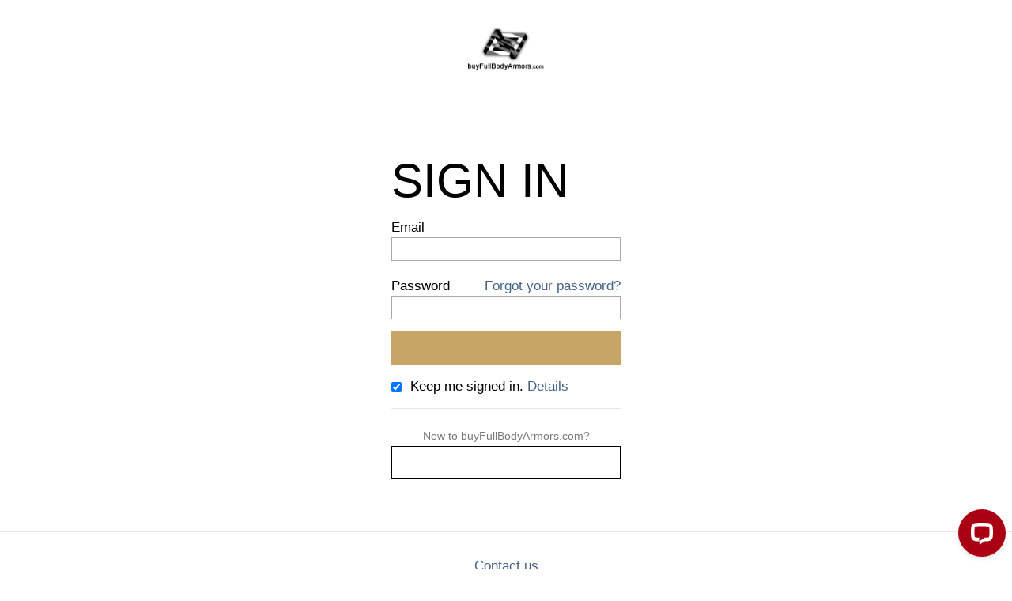

--- FILE ---
content_type: text/html; charset=UTF-8
request_url: https://buyfullbodyarmors.com/customer/account/login/referer/aHR0cHM6Ly9idXlmdWxsYm9keWFybW9ycy5jb20vY2F0YWxvZy9wcm9kdWN0L3ZpZXcvaWQvNDMwL3MvcHJvamVjdC11cGRhdGUtdGhlLXdlYXJhYmxlLWZhbGNvbi1hcm1vci1jb3N0dW1lLXN1aXQvY2F0ZWdvcnkvNjQv/
body_size: 3687
content:
<!DOCTYPE html PUBLIC "-//W3C//DTD XHTML 1.0 Strict//EN" "http://www.w3.org/TR/xhtml1/DTD/xhtml1-strict.dtd">
<html xmlns="http://www.w3.org/1999/xhtml" xml:lang="en" lang="en">
<head>
<meta name="viewport" content="width=device-width, initial-scale=1.0, minimum-scale=1.0, maximum-scale=1.0, user-scalable=no"><meta name="p:domain_verify" content="82803c009f884756878cb24f55d1996c"/><meta http-equiv="Content-Type" content="text/html; charset=utf-8" /><title>Buy Iron Man suit, Halo Master Chief armor, Batman costume, Star Wars armor | Customer Login BuyFullBodyArmors.com</title><meta name="description" content="Buy Iron Man suit armor, Halo Master Chief armor costume, Batman suit armor, Star Wars armor for sale! Ultra-realistic wearable!" /><meta name="keywords" content="buy iron man suit, buy iron man costume, buy halo armor, buy master chief suit, batman suit for sale, star war armor for sale" /><meta name="robots" content="INDEX,FOLLOW" /><link rel="icon" href="https://buyfullbodyarmors.com/skin/frontend/default/default/favicon.ico" type="image/x-icon" /><link rel="shortcut icon" href="https://buyfullbodyarmors.com/skin/frontend/default/default/favicon.ico" type="image/x-icon" /><!--[if lt IE 7]><script type="text/javascript">//<![CDATA[    var BLANK_URL = 'https://buyfullbodyarmors.com/js/blank.html';    var BLANK_IMG = 'https://buyfullbodyarmors.com/js/spacer.gif';//]]></script><![endif]--><link rel="stylesheet" type="text/css" href="https://buyfullbodyarmors.com/media/css_secure/d5abdea1a8dd0d56136d0ed8b96fba85.css" media="all" />
<link rel="stylesheet" type="text/css" href="https://buyfullbodyarmors.com/media/css_secure/082e16f9a7c5b2bbccfa6d41d052fd40.css" media="print" />
<script type="text/javascript" src="https://buyfullbodyarmors.com/js/prototype/prototype.js"></script>
<script type="text/javascript" src="https://buyfullbodyarmors.com/js/lib/ccard.js"></script>
<script type="text/javascript" src="https://buyfullbodyarmors.com/js/prototype/validation.js"></script>
<script type="text/javascript" src="https://buyfullbodyarmors.com/js/scriptaculous/builder.js"></script>
<script type="text/javascript" src="https://buyfullbodyarmors.com/js/scriptaculous/effects.js"></script>
<script type="text/javascript" src="https://buyfullbodyarmors.com/js/scriptaculous/dragdrop.js"></script>
<script type="text/javascript" src="https://buyfullbodyarmors.com/js/scriptaculous/controls.js"></script>
<script type="text/javascript" src="https://buyfullbodyarmors.com/js/scriptaculous/slider.js"></script>
<script type="text/javascript" src="https://buyfullbodyarmors.com/js/varien/js.js"></script>
<script type="text/javascript" src="https://buyfullbodyarmors.com/js/varien/form.js"></script>
<script type="text/javascript" src="https://buyfullbodyarmors.com/js/varien/menu.js"></script>
<script type="text/javascript" src="https://buyfullbodyarmors.com/js/mage/translate.js"></script>
<script type="text/javascript" src="https://buyfullbodyarmors.com/js/mage/cookies.js"></script>
<script type="text/javascript" src="https://buyfullbodyarmors.com/js/jquery/jquery-1.8.3.min.js"></script>
<script type="text/javascript" src="https://buyfullbodyarmors.com/js/jquery/jquery-noconflict.js"></script>
<script type="text/javascript" src="https://buyfullbodyarmors.com/js/jquery/js0203.js"></script>
<script type="text/javascript" src="https://buyfullbodyarmors.com/js/jquery/popupwindow.js"></script>
<script type="text/javascript" src="https://buyfullbodyarmors.com/js/jquery/scripts_0425.js"></script>
<script type="text/javascript" src="https://buyfullbodyarmors.com/js/mage/captcha.js"></script>
<!--[if lt IE 8]>
<link rel="stylesheet" type="text/css" href="https://buyfullbodyarmors.com/media/css_secure/c01c4c87b11428dfa16acf1aa6e7526b.css" media="all" />
<![endif]-->
<!--[if lt IE 7]>
<script type="text/javascript" src="https://buyfullbodyarmors.com/js/lib/ds-sleight.js"></script>
<script type="text/javascript" src="https://buyfullbodyarmors.com/skin/frontend/base/default/js/ie6.js"></script>
<![endif]-->

<script type="text/javascript">
//<![CDATA[
Mage.Cookies.path     = '/';
Mage.Cookies.domain   = '.buyfullbodyarmors.com';
//]]>
</script>

<script type="text/javascript">
//<![CDATA[
optionalZipCountries = ["HK","IE","MO","PA"];
//]]>
</script>
<script type="text/javascript">//<![CDATA[
        var Translator = new Translate([]);
        //]]></script></head>
<body class=" customer-account-login fullbody">
<div class="wrapper">
        <noscript>
        <div class="global-site-notice noscript">
            <div class="notice-inner">
                <p>
                    <strong>JavaScript seems to be disabled in your browser.</strong><br />
                    You must have JavaScript enabled in your browser to utilize the functionality of this website.                </p>
            </div>
        </div>
    </noscript>
    <div class="page">
        <div class="checkout-header">
<a class="logo transparent" href="https://buyfullbodyarmors.com/" target="_blank"><img src="https://buyfullbodyarmors.com/skin/frontend/default/default/images/logo_black_0406.png" alt="" data-pin-nopin="true"></a>
</div>        <div class="main-container col1-layout">
            <div class="main">
                                <div class="col-main">
                                        <div class="account-login">
    <div class="page-title">
        <h1>Sign in</h1>
		<!--<p>Buy life-size costume cosplay armor-like suit in the movie</p>-->
    </div>
        <form action="https://buyfullbodyarmors.com/customer/account/loginPost/referer/aHR0cHM6Ly9idXlmdWxsYm9keWFybW9ycy5jb20vY2F0YWxvZy9wcm9kdWN0L3ZpZXcvaWQvNDMwL3MvcHJvamVjdC11cGRhdGUtdGhlLXdlYXJhYmxlLWZhbGNvbi1hcm1vci1jb3N0dW1lLXN1aXQvY2F0ZWdvcnkvNjQv/" method="post" id="login-form">
        <div class="col2-set">
            
            <div class="col-2 registered-users">
                 
                    
                    <ul class="form-list">
                        <li>
                            <label for="email" class="required"><em>*</em>Email</label>
                            <div class="input-box">
                                <input type="text" name="login[username]" value="" id="email" class="input-text required-entry validate-email" title="Email Address" />
                            </div>
                        </li>
                        <li>
                            <label for="pass" class="required"><em>*</em>Password</label><a href="https://buyfullbodyarmors.com/customer/account/forgotpassword/" class="f-right">Forgot your password?</a>
                            <div class="input-box">
                                <input type="password" name="login[password]" class="input-text required-entry validate-password" id="pass" title="Password" />
                            </div>
                        </li>
						 
						<div class="buttons-set">
                            <button type="submit" class="button gold-button" title="Sign in" name="send" id="send2"><span><span>Sign in</span></span></button>
                        </div>
						                        
						
					 
					 
                                                <li id="remember-me-box" class="control">
        <div class="input-box">
        <input type="checkbox" name="persistent_remember_me" class="checkbox" id="remember_meR9UaPmFs0a" checked="checked" title="Keep me signed in." />
    </div>
    <label for="remember_meR9UaPmFs0a">Keep me signed in.</label>
    <a class="link-tip" href="#">Details</a>
</li>
						 
                    </ul>
                    <div id="window-overlay" class="window-overlay" style="display:none;"></div>
<div id="remember-me-popup" class="remember-me-popup" style="display:none;">
    <div class="remember-me-popup-head">
        <h3>What's this?</h3>
        <a href="#" class="remember-me-popup-close" title="Close">Close</a>
    </div>
    <div class="remember-me-popup-body">
        <p>Checking &quot;Keep me signed in&quot; will let you access your shopping cart on this computer when you are logged out</p>
        <div class="remember-me-popup-close-button a-right">
            <a href="#" class="remember-me-popup-close button" title="Close"><span>Close</span></a>
        </div>
    </div>
</div>

<script type="text/javascript">
//<![CDATA[
    function toggleRememberMepopup(event){
        if($('remember-me-popup')){
            var viewportHeight = document.viewport.getHeight(),
                docHeight      = $$('body')[0].getHeight(),
                height         = docHeight > viewportHeight ? docHeight : viewportHeight;
            $('remember-me-popup').toggle();
            $('window-overlay').setStyle({ height: height + 'px' }).toggle();
        }
        Event.stop(event);
    }

    document.observe("dom:loaded", function() {
        new Insertion.Bottom($$('body')[0], $('window-overlay'));
        new Insertion.Bottom($$('body')[0], $('remember-me-popup'));

        $$('.remember-me-popup-close').each(function(element){
            Event.observe(element, 'click', toggleRememberMepopup);
        })
        $$('#remember-me-box a').each(function(element) {
            Event.observe(element, 'click', toggleRememberMepopup);
        });
    });
	
	//]]>
</script>
                                    
				<div id="pop-up-1" class="pop-up-display-content"><h3>Contact us</h3>
<p>Contact us: sales@buyironmansuit.com</p></div>
            </div>
			<div class="col-1 new-users">
                
				    <h2>New to buyFullBodyArmors.com?</h2>
					
					<div class="request-now-button buttons-set">
                    <button type="button" title="Register now" class="button" onclick="window.location='https://buyfullbodyarmors.com/customer/account/create/';"><span><span>Register now</span></span></button>
                    </div>
                
            </div>
        </div>

            </form>
    <script type="text/javascript">
    //<![CDATA[
        var dataForm = new VarienForm('login-form', true);
    //]]>
    </script>

</div>                </div>
            </div>
        </div>
        <div class="checkout-footer">

<a href="https://buyfullbodyarmors.com/contact-us-to-buy" target="_blank">Contact us</a>
<address>&copy; 2013-2026 buyFullBodyArmors.com. All Rights Reserved.</address>

</div>

<!-- Start of LiveChat (www.livechat.com) code -->

<script>
    window.__lc = window.__lc || {};
    window.__lc.license = 17082558;
    ;(function(n,t,c){function i(n){return e._h?e._h.apply(null,n):e._q.push(n)}var e={_q:[],_h:null,_v:"2.0",on:function(){i(["on",c.call(arguments)])},once:function(){i(["once",c.call(arguments)])},off:function(){i(["off",c.call(arguments)])},get:function(){if(!e._h)throw new Error("[LiveChatWidget] You can't use getters before load.");return i(["get",c.call(arguments)])},call:function(){i(["call",c.call(arguments)])},init:function(){var n=t.createElement("script");n.async=!0,n.type="text/javascript",n.src="https://cdn.livechatinc.com/tracking.js",t.head.appendChild(n)}};!n.__lc.asyncInit&&e.init(),n.LiveChatWidget=n.LiveChatWidget||e}(window,document,[].slice))
</script>
<noscript>Chat with us, powered by </noscript>

<!-- End of LiveChat code -->            </div>
</div>
<script>
  (function(i,s,o,g,r,a,m){i['GoogleAnalyticsObject']=r;i[r]=i[r]||function(){
  (i[r].q=i[r].q||[]).push(arguments)},i[r].l=1*new Date();a=s.createElement(o),
  m=s.getElementsByTagName(o)[0];a.async=1;a.src=g;m.parentNode.insertBefore(a,m)
  })(window,document,'script','//www.google-analytics.com/analytics.js','ga');

  ga('create', 'UA-41923411-4', 'buyfullbodyarmors.com');
  ga('require', 'displayfeatures');
  ga('send', 'pageview');

</script></body>
</html>


--- FILE ---
content_type: text/css
request_url: https://buyfullbodyarmors.com/media/css_secure/d5abdea1a8dd0d56136d0ed8b96fba85.css
body_size: 199843
content:

.v-top,caption,img,td,th{vertical-align:top}.map-popup-text,.opc-block-progress dd.complete strong{word-wrap:break-word}*{margin:0;padding:0}body{background:#fff;font:17px/1.47059 "Segoe UI",Arial,verdana,Helvetica,sans-serif;color:#333;text-align:center}address,cite{font-style:normal}img{border:0}.a-like,a,button.button.a-like,button.button.a-like span{color:#446286;text-decoration:underline;border:none;background:0 0;font-family:"Segoe UI",Arial,verdana,Helvetica,sans-serif;text-transform:none;letter-spacing:0;padding:0}fieldset,table{border:0}.hidden,.no-padding{padding:0!important}.emp-color{color:#446286}.dark-color{color:#000}.a-like:hover,a:hover,button.button.a-like:hover,button.button.a-like:hover span{text-decoration:none;color:#000;cursor:pointer;background:0 0}:focus{outline:0}.bold,button.button.bold span{font-weight:700}.fz-18{font-size:18px}.fz-16{font-size:16px}.fz-14{font-size:14px}.lh-12{line-height:1.2}.mgb-6{margin-bottom:6px}.h-like,h1,h2,h3,h4,h5,h6{margin:0 0 5px;line-height:1.2;color:#000}h1{font-size:26px;font-weight:400}.catalog-product-view.category-store h1,.product-h1,.product-name span,h2{font-size:22px;font-weight:400}.product-h1,.product-name span{line-height:1;color:#000;font-size: 34px;}h3{font-size:18px;font-weight:400}h4{font-size:14px;font-weight:400}h5,h6{font-weight:700}.catalog-product-view.category-store h1{font-size:10px;background:url(https://buyfullbodyarmors.com/skin/frontend/default/default/images/title_bg.gif) #000;margin:0;color:#fff}form{display:inline}.display-none,legend{display:none}table{border-spacing:0;empty-cells:show;font-size:100%}caption,td,th{text-align:left;font-weight:400}p{margin:0 0 10px}.hidden,.no-margin{margin:0!important}strong{font-weight:700}address{line-height:1.5}.checkout-footer address,.footer address{font-size:12px}blockquote,q{quotes:none}q:after,q:before{content:''}big,small{font-size:1em}ol,ul{list-style:none}.hidden{display:block!important;border:0!important;font-size:0!important;line-height:0!important;width:0!important;height:0!important;overflow:hidden!important}.f-fix,.page{width:100%}.nobr{white-space:nowrap!important}.wrap{white-space:normal!important}.a-left{text-align:left!important}.a-center{text-align:center!important}.a-right{text-align:right!important}.data-table thead th,.pager .limiter label,.pager .limiter select,.please-wait img,.sorter .sort-by label,.sorter .sort-by select,.sp-methods .centinel-logos img,.v-middle{vertical-align:middle}.f-left,.left{float:left!important}.f-right,.right{float:right!important}.f-none{float:none!important}.col-left,.col-main,.f-fix,.page{float:left}.no-display{display:none}.no-bg{background:0 0!important}.page-empty,.page-popup,.page-print{background:#fff;text-align:left}.no-decoration{text-decoration:none}.wrapper{min-width:954px;overflow:hidden}.page-print{padding:25px 30px}.page-empty{padding:20px}.page-popup{padding:25px 30px}.main-container{clear:both;float:left;width:100%}.main{width:970px;margin:0 auto;min-height:400px;padding:0 0 40px;background:0 0;text-align:left}.catalog-product-view .main{background:0 0;width:100%;padding:0;margin-top:50px}.col-left{width:290px;padding:0 0 1px}.col-main{width:660px;padding:0}.col-right{float:right;width:265px;padding:0 0 0px 15px;margin-top:90px;position:relative;border-left:1px solid #e6e6ea;}.block-title{font-size:18px;padding-bottom:16px}.col1-layout .col-main{float:none;width:auto}.col2-left-layout .col-main{float:right}.col3-layout .col-main{width:475px;margin-left:17px}.col3-layout .col-wrapper{float:left;width:687px}.col3-layout .col-wrapper .col-main{float:right}.col2-set .col-1{float:right;width:48.5%}.col3-set .col-1,.col3-set .col-2{float:left;width:32%}.col2-set .col-2{float:left;width:48.5%}.col2-set .col-narrow{width:32%}.col2-set .col-wide{width:65%}.col3-set .col-2{margin-left:2%}.col3-set .col-3{float:right;width:32%}.col4-set .col-1,.col4-set .col-2,.col4-set .col-3{float:left;width:23.5%}.col4-set .col-2{margin:0 2%}.col4-set .col-4{float:right;width:23.5%}input:focus,label,select:focus,textarea:focus{color:#000}button,input,select,textarea{font:14px/15px "Segoe UI",Arial,Helvetica,sans-serif;vertical-align:middle;color:#7a7a7a;border-color:#a9a9a9}input.input-text,textarea{padding:1px;border:1px solid #a9a9a9}input.input-text{text-indent:8px}textarea{padding-left:6px}select{padding:1px 10px 1px 1px;text-indent:6px;-webkit-appearance:none;-moz-appearance:none;text-overflow:'';background:url(https://buyfullbodyarmors.com/skin/frontend/default/default/images/select_arrow.png) 97% center no-repeat #fff;background-size:10px 15px}select option{padding-right:10px}select.multiselect option{border-bottom:1px solid #b6b6b6;padding:2px 5px}select.multiselect option:last-child{border-bottom:0}textarea{overflow:auto;background:#fff;padding:10px}input.checkbox,input.radio{margin-right:3px}input.qty{width:2.5em!important}button.button::-moz-focus-inner{padding:0;border:0}button.button{-webkit-border-fit:lines}.button-like,button.button{overflow:visible;width:auto;padding:0;margin:0;background:0 0;cursor:pointer;border:1px solid #000;text-decoration:none}.messages,.page-title{overflow:hidden;width:100%}button.button:hover span{background:#c7a567;color:#fff}.button-like:hover,button.button:hover{background:#c7a567;border-color:#c7a567}.button-like,button.button,button.button span{-webkit-transition:all .3s;-moz-transition:all .3s;-ms-transition:all .3s;-o-transition:all .3s;transition:all .3s;letter-spacing:2px}.button-like,button.button span{background:#fff;color:#000;font:400 14px/40px bgmd,"Segoe UI",Arial,Helvetica,sans-serif;height:40px;padding:0 17px;text-align:center;white-space:nowrap;text-transform:uppercase;font-weight:700;display:inline-block}.button-like{padding:0 34px}button.btn-checkout span{width:214px}button.btn-checkout span span{background-position:100% 0;padding:0}button.btn-checkout.no-checkout span{background-position:0 100%;color:#b8baba}button.btn-checkout.no-checkout span span{background-position:100% 100%}button.button-wider span{padding:0 30px}.button-like.yellow-button:hover,.yellow-button:hover,button.yellow-button:hover,button.yellow-button:hover span{background:#fff;color:#000}button.hover-yellow-button:hover,button.yellow-button{border:1px solid #fec325}.gold-button:hover,.gold-button:hover span,.hover-yellow-button:hover,.yellow-button,button.gold-button:hover,button.gold-button:hover span,button.hover-yellow-button:hover,button.hover-yellow-button:hover span,button.yellow-button,button.yellow-button span{background:#fec325;color:#000;border-color:#fec325}.dark-button,button.dark-button,button.dark-button span{background:#000;color:#fff}.gold-button,.gold-button span,.hover-gold:hover,.hover-gold:hover span,button.gold-button,button.gold-button span{background:#c7a567;color:#fff;border-color:#c7a567}button.button.hover-white:hover,button.button.hover-white:hover span{background:#fff;color:#000}button.button.transparent,button.button.transparent span,button.button.transparent:hover,button.button.transparent:hover span{background:0 0;color:#7a7a7a}#payment-buttons-container button.button,#payment-buttons-container button.button span,#shipping-method-buttons-container button.button,#shipping-method-buttons-container button.button span{background:#c7a567;color:#fff;border-color:#c7a567}#payment-buttons-container button.button:hover,#payment-buttons-container button.button:hover span,#shipping-method-buttons-container button.button:hover,#shipping-method-buttons-container button.button:hover span{background:#fec325;color:#000;border-color:#fec325}p.control input.checkbox,p.control input.radio{margin-right:6px}input.input-text:focus,select:focus,textarea:focus{background-color:#fff}textarea:focus{background:#eee}.form-list li{margin:0 0 8px}.form-list label{float:left;position:relative;z-index:0;margin-top:4px}.form-list label.required em{float:right;font-style:normal;color:#eb340a;position:absolute;top:0;right:-8px}.std blockquote,tr.summary-details-excluded{font-style:italic}.form-list li.control label{float:none;font-weight:400}.form-list li.control input.checkbox,.form-list li.control input.radio{margin-right:6px}.form-list li.control .input-box{clear:none;display:inline;width:auto}.form-list .input-box{display:block;clear:both;width:240px}#login-form .input-box{width:100%}.account-create .form-list label.required em{display:none}.form-list .field{float:left;width:230px}.form-list input.input-text{width:200px;height:26px}#checkout-step-login .form-list input.input-text,.account-create .form-list input.input-text,.account-login .form-list input.input-text{width:286px}.form-list textarea{width:254px;height:10em}.form-list select{width:204px;height:30px}.form-list li.wide .input-box{width:474px}.form-list li.wide input.input-text{width:430px}.form-list li.wide textarea{width:529px}.form-list li.wide select{width:434px}.form-list li.additional-row{border-top:1px solid #e6e6ea;margin-top:10px;padding-top:7px}.form-list li.additional-row .btn-remove{float:right;margin:5px 0 0}.form-list .input-range input.input-text{width:74px}.form-list-narrow li{margin-bottom:0}.form-list-narrow li .input-box{margin-bottom:6px}.form-list-narrow li.wide .input-box{width:260px}.form-list-narrow li.wide input.input-text,.form-list-narrow li.wide textarea{width:254px}.form-list-narrow li.wide select{width:260px}.form-list .customer-name-middlename-suffix .input-box,.form-list .customer-name-prefix .input-box,.form-list .customer-name-prefix-middlename .input-box,.form-list .customer-name-prefix-middlename-suffix .input-box,.form-list .customer-name-prefix-suffix .input-box,.form-list .customer-name-suffix .input-box{width:auto}.form-list .name-prefix{width:65px}.form-list .name-prefix select{width:55px}.form-list .name-prefix input.input-text{width:49px}.form-list .name-suffix{width:65px}.form-list .name-suffix select{width:55px}.form-list .name-suffix input.input-text{width:49px}.form-list .name-middlename{width:70px}.form-list .name-middlename input.input-text{width:49px}.form-list .customer-name-prefix-middlename .name-firstname,.form-list .customer-name-prefix-middlename-suffix .name-firstname{width:140px}.form-list .customer-name-prefix-middlename .name-firstname input.input-text,.form-list .customer-name-prefix-middlename-suffix .name-firstname input.input-text{width:124px}.form-list .customer-name-prefix-middlename-suffix .name-lastname{width:205px}.form-list .customer-name-prefix-middlename-suffix .name-lastname input.input-text{width:189px}.form-list .customer-name-prefix-suffix .name-firstname{width:210px}.form-list .customer-name-prefix-suffix .name-lastname{width:205px}.form-list .customer-name-prefix-suffix .name-firstname input.input-text,.form-list .customer-name-prefix-suffix .name-lastname input.input-text{width:189px}.form-list .customer-name-middlename .name-firstname,.form-list .customer-name-prefix .name-firstname{width:210px}.form-list .customer-name-middlename .name-firstname,.form-list .customer-name-middlename-suffix .name-firstname,.form-list .customer-name-middlename-suffix .name-lastname,.form-list .customer-name-suffix .name-lastname{width:205px}.form-list .customer-name-middlename .name-firstname input.input-text,.form-list .customer-name-middlename-suffix .name-firstname input.input-text,.form-list .customer-name-middlename-suffix .name-lastname input.input-text,.form-list .customer-name-prefix .name-firstname input.input-text,.form-list .customer-name-suffix .name-lastname input.input-text{width:189px}.form-list .customer-dob .dob-day,.form-list .customer-dob .dob-month,.form-list .customer-dob .dob-year{float:left}.form-list .customer-dob input.input-text{display:block;width:74px}.form-list .customer-dob label{font-size:10px;font-weight:400;color:#888}.breadcrumbs li strong,.error,.fieldset .legend,.success,.validation-advice{font-weight:normal}.form-list .customer-dob .dob-day,.form-list .customer-dob .dob-month{width:60px}.form-list .customer-dob .dob-day input.input-text,.form-list .customer-dob .dob-month input.input-text{width:46px}.form-list .customer-dob .dob-year{width:140px}.form-list .customer-dob .dob-year input.input-text{width:134px}.buttons-set{clear:both;margin:4em 0 0;padding:8px 0 0;text-align:right}.buttons-set p.required{margin:0 0 10px}.buttons-set .back-link{float:left;margin:0;display:none}.buttons-set button.button{float:right;margin-left:5px}.buttons-set-order{margin:10px 0 0}.buttons-set-order .please-wait{padding:12px 7px 0 0}#co-billing-form .form-list>.control{display:none}.fieldset{border:1px solid #e6e6ea;background:0 0;padding:22px 25px 12px 33px;margin:28px 0}.fieldset .legend{float:left;font-size:13px;border:1px solid #e6e6ea;background:#fff;margin:-33px 0 0 -10px;padding:0 8px;position:relative}.validation-advice{clear:both;min-height:13px;margin:3px 0 0;padding-left:17px;font-size:11px;line-height:13px;background:url(https://buyfullbodyarmors.com/skin/frontend/default/default/images/validation_advice_bg.gif) 2px 0 no-repeat;color:#eb340a}.validation-failed{border:1px dashed #eb340a!important}p.required{font-size:11px;text-align:right;color:#EB340A}.pager,.title-buttons{text-align:center}.v-fix{float:left}.v-fix .validation-advice{display:block;width:12em;margin-right:-12em;position:relative}.breadcrumbs li,.pager .pages ol{display:inline}.success{color:#3d6611}.error{color:#df280a}.notice{color:#fff;margin:10px 0}.messages,.messages ul{list-style:none!important;margin:0!important;padding:0!important}.messages li{margin:0 0 10px!important}.messages li li{margin:0 0 3px!important}.error-msg,.note-msg,.notice-msg,.success-msg{background-position:10px 9px!important;background-repeat:no-repeat!important;min-height:24px!important;padding:8px 8px 8px 32px!important}.error-msg{background-image:url(https://buyfullbodyarmors.com/skin/frontend/default/default/images/i_msg-error.gif);color:#df280a}.success-msg{background-image:url(https://buyfullbodyarmors.com/skin/frontend/default/default/images/i_msg-success.gif);color:#01AF8C}.note-msg,.notice-msg{border-color:#fcd344;background-color:#fafaec;background-image:url(https://buyfullbodyarmors.com/skin/frontend/default/default/images/i_msg-note.gif);color:#3d6611}.breadcrumbs{margin:30px 0 0;display:none;}.category-image-view .page-title.category-title{margin:90px -5px 25px}.page-title{margin:90px 0 25px}.page-title h1,.page-title h2{margin:0;font-size:20px;line-height:1}.page-title .separator{margin:0 3px}.page-title .link-rss{float:right;margin:7px 0 0}.title-buttons h1,.title-buttons h2,.title-buttons h3,.title-buttons h4,.title-buttons h5,.title-buttons h6{float:left}.sub-title,.subtitle{clear:both;padding:15px 0 0;font-size:15px;font-weight:700;margin:0 0 6px;color:#446286}.pager{padding:4px 8px}.pager .amount{float:left;margin:0}.amount strong{font-weight:400}.pager .limiter{float:right}.pager .limiter select{margin:0 0 1px}.pager .pages{margin:0 140px}.pager .pages li{display:inline;margin:0 2px}.sorter{font-size:11px;background:url(https://buyfullbodyarmors.com/skin/frontend/default/default/images/bkg_toolbar.gif) 0 100% repeat-x #fff;padding:3px 8px;border-top:1px solid #e2e2e2}.sorter .view-mode{float:left;margin:0}.sorter .sort-by{float:right;padding-right:36px}.sorter .sort-by select{padding:0;margin:0 0 1px}.toolbar .pager{padding:3px 8px;border-bottom:1px solid #e6e6ea;border-top:1px solid #e6e6ea}.toolbar .sorter{border-bottom:1px solid #fff}.data-table{width:100%;border:1px solid #e6e6ea}.data-table .odd{background:#fff}.data-table .even{background:#efefef}.data-table td.last,.data-table th.last{border-right:0}.data-table tr.last td,.data-table tr.last th{border-bottom:0!important}.data-table th{padding:3px 8px;font-weight:700}#checkout-review-table.data-table th{font-weight:400;border-right:1px solid #e6e6ea;padding:5px 14px}.data-table td{padding:3px 8px}#checkout-review-table.data-table td{padding:14px}#checkout-review-table.data-table tfoot td{padding:2px 14px}#checkout-review-table.data-table tfoot tr.subtotal td{padding-top:8px}#checkout-review-table.data-table tfoot tr.grand-total td{padding-bottom:8px}#checkout-review-table-wrapper tfoot{color:#000}.data-table thead tr.first th{border:1px solid #e6e6ea!important;background:#e6e6ea;color:#000}.cart-price,.data-table thead th a,.data-table thead th a:hover{color:#fff}.data-table thead th{font-weight:700;padding:2px 8px;white-space:nowrap;background:0 0}.data-table thead th.wrap{white-space:normal}.data-table thead th .tax-flag{font-size:11px;white-space:nowrap}.data-table tfoot{border-bottom:1px solid #d9dde3}.data-table tfoot tr.first td{border-top:1px solid #e6e6ea}.data-table tfoot tr{background-color:transparent!important}.data-table tfoot td{padding-top:1px;padding-bottom:1px;border-bottom:0;border-right:1px solid #e6e6ea}.data-table tfoot strong{font-size:16px}.data-table tbody td,.data-table tbody th{border-bottom:1px solid #e6e6ea}.data-table tbody.even tr td,.data-table tbody.odd tr td{border-bottom:0}.data-table tbody.even tr.border td,.data-table tbody.odd tr.border td{border-bottom:1px solid #e6e6ea}.data-table tbody td .option-label{font-weight:700;font-style:italic}.data-table tbody td .option-value{padding-left:10px}.info-box{background:url(https://buyfullbodyarmors.com/skin/frontend/default/default/images/bkg_block-title.gif) repeat-x #fff;border:1px solid #d0cbc1;padding:12px 15px;margin:0 0 15px}.std dl dd,.std ul.disc{margin:0 0 10px}.info-box h2{font-weight:700;font-size:13px}.info-table th{font-weight:700;padding:2px 15px 2px 0}.info-table td{padding:2px 0}.cart-tax-info,.cart-tax-info .cart-price,.cart-tax-total{padding-right:20px}tr.summary-total{cursor:pointer}tr.summary-total .summary-collapse{float:right;text-align:right;padding-left:20px;background:url(https://buyfullbodyarmors.com/skin/frontend/default/default/images/bkg_collapse.gif) 0 5px no-repeat;cursor:pointer}tr.show-details .summary-collapse{background-position:0 -52px}tr.summary-details td{font-size:11px;background-color:#dae1e4;color:#626465}tr.summary-details-first td{border-top:1px solid #d2d8db}.cart-tax-info{display:block}.cart-tax-total{display:block;background:url(https://buyfullbodyarmors.com/skin/frontend/default/default/images/bkg_collapse.gif) 100% 5px no-repeat;cursor:pointer}.cart-tax-info .price,.cart-tax-total .price{display:inline!important;font-weight:400!important}.link-cart,.link-compare,.link-print,.link-reorder,.link-wishlist,.std b,.std dl dt,.std dt,.std strong{font-weight:700}.cart-tax-total-expanded{background-position:100% -52px}.std .subtitle{padding:0}.std ol.ol{list-style:decimal;padding-left:1.5em}.std ul.disc{list-style:disc;padding-left:18px}.std address,.std blockquote,.std dl,.std ol,.std p,.std ul{margin:0 0 14px;padding:0}.std ol,.std ul{padding-left:1.5em}.std ul{list-style:disc;clear:both}.std ol{list-style:decimal}.std blockquote,.std dd{padding:0 0 0 1.5em}.std ul ul{list-style-type:circle}.std ol ol,.std ol ul,.std ul ol,.std ul ul{margin:0}.std address{font-style:normal}.std em,.std i{font-style:italic}.std>:last-child,.entry-description>:last-child{margin-bottom:14px;display:block}.links li{display:inline}.links li.first{padding-left:0!important}.links li.last{background:0 0!important;padding-right:0!important}.link-cart{color:#dc6809!important}.link-print{color:#446286}.link-rss{background:url(https://buyfullbodyarmors.com/skin/frontend/default/default/images/i_rss.gif) 0 2px no-repeat;padding-left:18px;line-height:14px;white-space:nowrap}.btn-previous,.btn-remove{width:11px;height:11px;line-height:0;text-indent:-999em;overflow:hidden;display:block}.btn-remove{background:url(https://buyfullbodyarmors.com/skin/frontend/default/default/images/btn_remove.gif) no-repeat}.btn-previous{font-size:0;background:url(https://buyfullbodyarmors.com/skin/frontend/default/default/images/btn_previous.gif) no-repeat}a.btn-remove2{display:block;width:76px;height:16px;text-align:left;line-height:16px;background:url(https://buyfullbodyarmors.com/skin/frontend/default/default/images/btn_trash.gif) left center no-repeat;text-indent:0;overflow:hidden;padding-left:15px}.btn-edit,.divider{font-size:0;line-height:0;display:block}.btn-edit,.divider,.header .logo strong{text-indent:-999em;overflow:hidden}.btn-edit{width:11px;height:11px;background:url(https://buyfullbodyarmors.com/skin/frontend/default/default/images/btn_edit.gif) no-repeat}.cards-list dt{margin:5px 0 0}.cards-list .offset{padding:2px 0 2px 20px}.separator{margin:0 3px}.divider{clear:both;height:1px;margin:10px 0;background:url(https://buyfullbodyarmors.com/skin/frontend/default/default/images/bkg_divider1.gif) 0 50% repeat-x}.global-site-notice{border:1px solid #cfcfcf;border-width:0 0 1px;background:#ffff90;font-size:12px;line-height:1.25;text-align:center;color:#2f2f2f}.global-site-notice .notice-inner{width:860px;margin:0 auto;padding:12px 0 12px 80px;background:url(https://buyfullbodyarmors.com/skin/frontend/default/default/images/i_notice.gif) 20px 25px no-repeat;text-align:left}.global-site-notice .notice-inner p{margin:0;border:1px dotted #cccc73;padding:10px}.global-site-notice .notice-inner .actions{padding-top:10px}.demo-notice{margin:0;padding:6px 10px;background:#d75f07;font-size:12px;line-height:1.15;border:0;text-align:center;color:#fff}.demo-notice .notice-inner{width:auto;padding:0;background:0 0;text-align:center}.demo-notice .notice-inner p{padding:0;border:0}.logo{float:left}.hello{margin-right:8px}.header{background:#1c1c1c;height:50px;margin:0 auto;padding:0;position:relative;text-align:center;width:100%;z-index:10}.header a{color:#fff;}.header .links a,.header .welcome-msg a{font-family:arial}.header .logo{margin:4px 0 4px 22px;text-decoration:none!important}.header .logo strong{position:absolute;top:-999em;left:-999em;width:0;height:0;font-size:0;line-height:0}.menu-main-menu-container .second,.menu-main-menu-container li.second{position:relative;top:0}.header h1.logo{margin:0}.header .quick-access{float:right;padding:0 40px 0 0;font-size:12px}.header .welcome-msg{float:left;margin:0;padding-right:10px;text-align:right;line-height:50px}.header .links{float:right}.header .links li{float:left;line-height:50px;padding:0 8px 0 7px;margin:0}.header .links a{text-decoration:none}.header .links a:hover{text-decoration:underline}.menu-main-menu-container{    margin: 0 auto;
    display: block;
    }.menu-main-menu-container li{color:#fff;float:left;text-align:right;height:50px;font-size:18px;line-height:50px;font-family:arial}.menu-main-menu-container a{text-align:left;text-indent:0;padding:0 9px;transition:color .3s;-webkit-transition:color .3s;height:50px;text-decoration:none;display:block}.menu-main-menu-container a:hover{color:#c7a567}.menu-main-menu-container .second ul li{font-size:34px;display:block;height:auto;clear:both;margin:0}.menu-main-menu-container .second ul li a{background:#1c1c1c;display:block;font-size:18px;font-weight:400;height:auto;line-height:34px;padding:0 13px 0 20px;text-indent:0;text-align:left;width:132px}.sub-menu{margin-top:0;display:none;position:absolute}.sub-menu.active{display:block}.block.block-account{margin-top:90px}.block-account .block-title{background:0 0;border:0;padding:3px 10px}.block-account .block-content{background:0 0;padding:7px 10px}.block-account .block-content li a{display:block;border-bottom:1px solid #e6e6ea;padding:3px 0;line-height:32px}.block-account .block-content li.current.last,.block-account .block-content li.last a{border-bottom:0}.block-account .block-content li.current{line-height:32px;padding:3px 0}.footer .tags-list{clear:both;float:left;width:100%}.category-description{margin:10px 0}.availability{margin:0;display:none}.availability span{font-weight:700}.email-friend{margin:0}.alert-price,.alert-stock{margin:0;font-size:11px}.product-info.bottom div.price-box,.product-info.bottom div.price-box span{margin-bottom:0;margin-top:0;color:#c7a567}.price{}.price-box{margin:0 0 5px;display:inline-block}.old-price,.price-as-configured{margin:0;}.price-box .price{font-weight:700;font-size:16px}.regular-price .price{font-size:18px;font-weight:400}.old-price .price-label{white-space:nowrap;color:#999}.old-price .price{color:#999!important;font-size:20px!important;font-weight:400;text-decoration:line-through}.special-price{margin:0;padding:3px 0}.special-price .price-label{font-size:13px;font-weight:700;white-space:nowrap;}.special-price .price{font-size:13px;font-weight:400}.price-notice .price{font-size:16px;color:#7a7a7a}.price-as-configured .price-label{font-weight:700;white-space:nowrap;float:right;display:none}.price-box-bundle{padding:0 0 10px}.price-box-bundle .price-box{margin:0!important;padding:0!important}.price-box-bundle .price{color:#555}.add-to-box .or,.add-to-cart label{color:#666;font-weight:700}.add-to-links{font-size:11px;margin:5px 0 0}.add-to-cart .qty,.add-to-cart label{margin-right:5px;float:left}.add-to-links .separator{display:none}.add-to-cart .paypal-logo{clear:left;margin:0;text-align:right}.add-to-cart .paypal-logo .paypal-or{clear:both;display:block;margin:5px 60px 5px 0}.product-view .add-to-cart .paypal-logo{margin:0}.add-to-box{margin:10px 0}.add-to-box .add-to-cart{float:left}.add-to-box .or{float:left;margin:0 7px}.add-to-box .add-to-links{float:left;margin:0;font-size:12px!important;line-height:1.25!important;text-align:left!important}.add-to-box .add-to-links li{display:block!important}.add-to-box .add-to-links li .separator{display:none!important}.product-view .product-img-box{float:none;margin:0 auto;padding-top:50px;width:970px}.product-view .product-img-box .product-image{margin:0 0 13px}.product-view .product-img-box .product-image-zoom{position:relative;width:600px;overflow:hidden;z-index:9;margin:0 auto}.product-view .product-img-box .zoom-notice{font-size:11px;margin:0 0 5px;text-align:center}.product-view .product-img-box .zoom{position:relative;z-index:9;height:18px;margin:0 auto 13px;padding:0 28px;background:url(https://buyfullbodyarmors.com/skin/frontend/default/default/images/slider_bg.gif) 50% 50% no-repeat;cursor:pointer}.product-view .product-img-box .zoom.disabled{-moz-opacity:.3;-webkit-opacity:.3;-ms-filter:"progid:DXImageTransform.Microsoft.Alpha(Opacity=30)";opacity:.3}.product-view .product-img-box .zoom #track{position:relative;height:18px}.product-view .product-img-box .zoom #handle{position:absolute;left:0;top:-1px;width:9px;height:22px;background:url(https://buyfullbodyarmors.com/skin/frontend/default/default/images/magnifier_handle.gif) no-repeat}.product-view .product-img-box .zoom .btn-zoom-out{position:absolute;left:2px;top:0}.product-view .product-img-box .zoom .btn-zoom-in{position:absolute;right:2px;top:0}.product-view .product-img-box .more-views h2{font-size:11px;border-bottom:1px solid #e6e6ea;margin:0 0 8px;text-transform:uppercase}.product-view .product-img-box .more-views ul{margin-left:-9px}.product-view .product-img-box .more-views li{float:left;margin:0 0 8px 9px}.product-view .product-img-box .more-views li a{float:left;width:56px;height:56px;border:2px solid #ddd;overflow:hidden}.product-image-popup{margin:0 auto}.product-image-popup .buttons-set{float:right;clear:none;border:0;margin:0;padding:0}.product-image-popup .nav{font-weight:700;margin:0 100px;text-align:center}.product-image-popup .image{display:block;margin:10px 0}.product-image-popup .image-label{font-size:13px;font-weight:700;margin:0 0 10px;color:#2f2f2f}.product-collateral,.product-essential{margin:0 auto;position:relative;overflow:hidden}.product-essential{padding:25px 0;background:rgba(255,255,255,.8);width:970px;-webkit-transition:none;-moz-transition:none;-ms-transition:none;-o-transition:none;transition:none}.tag-view .product-essential{background:0 0;width:auto}.product-collateral{background:0 0;width:625px;z-index:2;float:left}.product-collateral .box-collateral{margin:0 0 25px;clear:both}.product-info.bottom.fixed{position:fixed;top:120px;width:254px;z-index:9}.box-collateral.box-description>h2{display:none}.product-collateral h2,.product-essential h2{clear:both;display:block;float:left;margin:0 0 8px;padding:12px 0 1px;width:100%;font-weight:700;}.short_description>h2{border-top:1px solid #e6e6ea;padding-top:26px;margin-top:14px}span.advance-payment{color:#c7a567;font-weight:700;margin-left:2px}.product-view .product-shop{float:right;width:330px}.col1-layout .product-view .product-shop{float:right;width:316px;z-index:9}.product-view .product-shop .product-name{margin:0 0 5px}.product-view .product-shop .product-name h1{margin:0;color:#fff;font:700 16px/1.35 "Segoe UI",Arial,Helvetica,sans-serif}.qty-container{margin:5px 0 25px;display:none}.product-view .product-shop .short-description{margin:10px 0;background:url(https://buyfullbodyarmors.com/skin/frontend/default/default/images/bkg_divider1.gif) repeat-x;padding:10px 0 0}.product-view .product-shop .price-box{margin:10px 0;display:inline-block;width:auto}.product-view .product-shop .add-to-links{margin:0;font-size:12px;text-align:right;display:none}.product-view .product-shop .add-to-links li,.product-view .product-shop .add-to-links li .separator{display:inline}.product-view .product-shop .add-to-links a{color:#446286!important;font-weight:400!important}.select_different_time_qty_box{padding-top:10px;border-top:1px solid #e6e6ea}.option-wrapper .options-title{margin-bottom:2px}.option-wrapper.accessories .options-title{cursor:pointer}.save-button{background:url(https://buyfullbodyarmors.com/skin/frontend/default/default/images/ironman_sprite.gif) left top no-repeat;padding-left:25px;margin:4px 0;float:left}.tips-helps-button{background:url(https://buyfullbodyarmors.com/skin/frontend/default/default/images/ironman_sprite.gif) left -40px no-repeat;float:left;height:24px;margin:4px 0 4px 8px;padding-left:20px}.product-name{margin:0}.gallery-wrapper .product-name a,.short_description-inner .product-name a{text-decoration:none;display: block;cursor: default;margin-top:4px;pointer-events: none;}.block-related .product-name a{font-size:10px;background:url(https://buyfullbodyarmors.com/skin/frontend/default/default/images/title_bg.gif) #000;color:#fff}.tags-list{display:block;font-size:13px;padding:10px}.tags-list li{display:inline!important;margin:0 4px 0 0;background:0 0!important}.tags-list li a{color:#292928}.rss-title h1{background:url(https://buyfullbodyarmors.com/skin/frontend/default/default/images/i_rss-big.png) 0 4px no-repeat;padding-left:27px}.rss-table .link-rss{display:block;line-height:1.55;background-position:0 4px}.cart .page-title{border-bottom:0;margin:0 0 25px;overflow:visible}.cart .title-buttons .checkout-types{float:right;margin-top:-6px}.cart .title-buttons .checkout-types li,.cart-table .btn-continue{float:left}.cart .checkout-types .paypal-or{margin:0 8px;line-height:2.3}.cart .totals .checkout-types .paypal-or{clear:both;display:block;padding:8px 55px 0 0;line-height:1;font-size:11px}.cart-table th{padding:2px 10px}.cart-table td{padding:10px}.cart-table .product-name{font-weight:700;margin:0 0 5px;color:#2f2f2f}.cart-table .item-msg{margin:5px 0;font-size:11px;font-weight:700;color:#df280a}.cart-table tfoot td{padding:5px 30px}.cart-table .btn-empty,.cart-table .btn-update{float:right}.cart-table .btn-update{margin-left:20px}#shopping-cart-table .product-name a{font-size:17px}.cart-collaterals .col-all li{list-style:disc}.cart .cart-collaterals{padding:25px 0 0}.cart .cart-collaterals .col2-set{float:left;width:480px}.cart .cart-collaterals .col2-set .col-2{width:294px}.cart .crosssell{border:1px solid #cec3b6;background:#fafaec;padding:12px 15px}.cart .crosssell h2{font-size:13px;font-weight:700}.cart .crosssell .product-image{float:left;width:75px;height:75px;border:1px solid #d0cdc9}.cart .crosssell .product-details{margin-left:90px}.cart .crosssell .product-name{font-weight:700}.cart .crosssell li.item{margin:12px 0}.cart .crosssell .link-compare{font-weight:400}#shopping-cart-totals-table td,#shopping-cart-totals-table th{padding:6px 10px}.cart .totals{width:430px;color:#000}.cart .discount,.cart .shipping{border:1px solid #e6e6ea;background:0 0;padding:12px 15px;margin:0 0 18px}.cart .discount h2,.cart .shipping h2{background-position:0 0;background-repeat:no-repeat;font:700 13px/16px "Segoe UI",Arial,Helvetica,sans-serif;padding:0;color:#446286;text-transform:uppercase}.cart .discount .buttons-set,.cart .shipping .buttons-set{margin:10px 0 0;border:0;padding:0;text-align:left}.cart .discount .buttons-set button.button,.cart .shipping .buttons-set button.button{float:none;margin-left:0;margin-top:10px}.cart .discount .input-box{margin:8px 0 0;width:260px}.cart .discount input.input-text{width:254px}.cart .shipping .sp-methods{margin:10px 0 0;padding:5px 0 0;background:url(https://buyfullbodyarmors.com/skin/frontend/default/default/images/bkg_divider1.gif) repeat-x}.cart .totals{float:right;border:1px solid #e6e6ea}.cart .totals table{width:100%;margin:7px 0}.cart .totals td{padding:1px 15px 1px 7px}.cart .totals tfoot th{padding:5px 15px 5px 7px}.cart .totals tfoot td{padding-top:5px;padding-bottom:5px}.cart .totals tfoot td strong,.cart .totals tfoot th strong{font-size:16px}.col-all li{list-style:none;margin-left:15px}.cart .totals .checkout-types{font-size:13px;padding:8px 15px 15px;text-align:right}.cart .totals .checkout-types li{clear:both;margin:10px 0}.item-options dt{font-style:italic;color:#000}.item-options dd{padding-left:10px;margin:0 0 6px}.truncated,.truncated a.details,.truncated a.dots{cursor:help}.truncated .truncated_full_value{position:relative;z-index:999}.truncated .truncated_full_value .item-options{position:absolute;top:-99999em;left:-99999em;z-index:999;width:250px;padding:8px;border:1px solid #e6e6ea;background-color:#000}.truncated .truncated_full_value .item-options>p{font-weight:700;text-transform:uppercase}.truncated .show .item-options{top:-20px;left:50%}.col-left .truncated .show .item-options{left:15px;top:7px}.col-right .truncated .show .item-options{left:-240px;top:7px}.sp-methods{margin:0 0 8px}.sp-methods dt{margin:50px 0 5px;font-weight:700}.sp-methods dt:first-child{margin-top:0}.sp-methods dd li{margin:5px 0}.sp-methods .price{font-weight:700}.sp-methods .form-list{padding-left:20px}.sp-methods .form-list li{margin:0 0 8px}.sp-methods select.month{width:154px;margin-right:10px}.sp-methods select.year{width:96px}.sp-methods input.cvv{width:3em!important}.sp-methods .checkmo-list li{margin:0 0 5px}.sp-methods .checkmo-list label{width:135px;padding-right:10px;text-align:right}.sp-methods .checkmo-list address{float:left}.sp-methods .centinel-logos a{margin-right:3px}.sp-methods .release-amounts{margin:.5em 0}.sp-methods .release-amounts button{float:left;margin:5px 10px 0 0}.please-wait{float:right}.cvv-what-is-this{font-size:11px;cursor:help;margin-left:10px}.tool-tip{border:1px solid #7BA7C9;background:#EAF6FF;padding:15px 20px;position:absolute;z-index:9999}.tool-tip .btn-close{margin:-9px -14px 0;text-align:right}.tool-tip .btn-close a{display:block;margin:0 0 0 auto;width:15px;height:15px;background:url(https://buyfullbodyarmors.com/skin/frontend/default/default/images/btn_window_close.gif) 100% 0 no-repeat;text-align:left;text-indent:-999em;overflow:hidden}.tool-tip .tool-tip-content{padding:5px}.gift-messages h3{font-size:12px;font-weight:700;color:#446286}.gift-messages p.control{color:#8e8d8b}.gift-messages-form{position:relative}.gift-messages-form label{float:none!important;position:static!important}.captcha-image,.info-set .divider,.opc,.opc .step{position:relative}.gift-messages-form h4{font-size:12px;font-weight:700;color:#446286}.gift-messages-form .whole-order{margin:0 0 25px}.gift-messages-form .item{margin:0 0 10px}.gift-messages-form .item .product-img-box{float:left;width:75px}.gift-messages-form .item .product-image{margin:0 0 7px}.gift-messages-form .item .number{margin:0;font-weight:700;text-align:center;color:#8a8987}.gift-messages-form .item .details{margin-left:90px}.gift-messages-form .item .details .product-name{font-size:13px;font-weight:700;margin:0 0 10px}.gift-messages-form .item .details .form-list .field{width:255px}.gift-messages-form .item .details .form-list .input-box{width:240px}.gift-messages-form .item .details .form-list input.input-text{width:234px}.gift-messages-form .item .details .form-list li.wide .input-box{width:500px}.gift-messages-form .item .details .form-list li.wide textarea{width:494px}.gift-message-link{font-size:11px;background:url(https://buyfullbodyarmors.com/skin/frontend/default/default/images/bkg_collapse-gm.gif) 100% 6px no-repeat;padding-right:7px}.gift-message-link.expanded{background-position:100% -40px}.gift-message-row{background:#f2efe9}.gift-message-row .btn-close{float:right;width:16px;height:16px;background:url(https://buyfullbodyarmors.com/skin/frontend/default/default/images/btn_gm-close.gif) no-repeat;font-size:0;line-height:0;text-indent:-999em;overflow:hidden}.checkout-agreements li{margin:30px 0}.checkout-agreements .agree{margin:0;padding:10px 0 10px 11px}.checkout-agreements .agree input.checkbox{margin-right:6px}.checkout-agreements .agree label{font-weight:700;color:#666}.opc{width:530px;margin:0 auto}.sign-in .section.allow{display:block}.no-sign-in .col-right,.opc .buttons-set .back-link small,.opc .buttons-set.disabled button.button,.opc .step-title a,.sign-in .section,.sign-in h1{display:none}.opc .checkout-agreements{padding:5px 0}.opc .checkout-agreements li{margin:0}.opc .checkout-agreements .agree{padding-left:6px}.centinel .authentication{border:1px solid #e6e6ea;background:#fff}.centinel .authentication iframe{width:99%;height:400px;background:0 0!important;margin:0!important;padding:0!important;border:0!important}.opc .centinel{border:1px solid #bbb6a5;border-width:0 1px 1px;padding:10px 30px}.info-set{background:url(https://buyfullbodyarmors.com/skin/frontend/default/default/images/bkg_checkout.gif) repeat-x #fbfaf6;border:1px solid #bbb6a5;margin:0 0 25px;padding:20px}.info-set h2{font-size:13px;font-weight:700;margin:0 0 10px}.info-set h3,.info-set h4{font-size:13px;font-weight:700;color:#fff}.info-set h2 a,.info-set h3 a,.info-set h4 a{font-weight:400}.info-set h2.legend{margin:-20px -20px 15px;padding:5px 10px;background:#f9f3e3;border-bottom:1px solid #bbafa0;position:relative}.info-set h3.legend{margin:0 0 10px;color:#0a263c}.info-set .divider{margin:0 -20px;padding:25px 0}.info-set .box{margin:0 0 15px}.info-set .box h2{color:#fff}.info-set .data-table .product-name{font-size:1em!important;font-weight:700!important;color:#446286!important}.info-set .data-table .product-name a{font-weight:700!important}.info-set .data-table .item-options{margin:5px 0 0}.block-progress{margin:0;border:1px solid #e6e6ea}.block-progress .block-title{background:0 0;border:0;padding:0;margin:0 0 5px}.block-progress .block-title strong{font-size:13px}.block-progress .block-content{background:0 0;margin-bottom:0}.block-progress dt{margin:0;background:#e6e6ea;padding:7px 15px;color:#000}.block-progress dd{border-top:0;padding:8px 15px;margin:0 0 6px}.block-progress p{margin:0}.block-progress .cards-list dt{background:0 0;border:0;color:inherit;font-size:12px;margin:5px 0;padding:0}.block-progress .cards-list dd{border:0;margin:0;padding:0}.block-progress .cards-list .info-table th{font-weight:400}.opc .buttons-set{margin-top:0;padding-top:20px}#checkout-step-payment .buttons-set{padding-top:60px}.opc .buttons-set p.required{margin:0;padding:0 0 10px}.opc .buttons-set .back-link a{background:url(https://buyfullbodyarmors.com/skin/frontend/default/default/images/i_arrow-top.gif) 0 50% no-repeat;padding-left:16px}.opc .buttons-set .please-wait{height:21px;line-height:21px}.opc .ul{list-style:disc;padding-left:18px}.opc .step-title{padding:6px 16px;text-align:right;border:1px solid #e6e6ea;border-top:0}.opc .step-title .number{float:left;background:0 0;border:1px solid #666;padding:0 4px;margin:0 5px 0 0;font:700 11px/14px "Segoe UI",Arial,helvetica,sans-serif;color:#666;display:none}.opc .step-title h2{float:left;margin:0;font-size:14px;color:#7a7a7a}.opc .step-title a{float:right;font-size:11px;line-height:16px}.opc .allow .step-title{cursor:pointer;border:1px solid #e6e6ea;border-bottom:none}.opc .allow .step-title .number{background:#ddd}.opc .allow .step-title h2{color:#446286}.opc .allow .step-title h2:hover{color:#000}.opc .active .step-title{background:#000;border:1px solid #000;padding-bottom:5px;color:#fff;cursor:default}.opc .active .step-title .number{background:#333;border-color:#ddd;color:#FFF;font-size:16px;padding:2px 6px}.opc .active .step-title h2,.opc .active .step-title h2:hover{font-weight:700;color:#FFF;line-height:20px;text-decoration:none}.opc .step{border:1px solid #e6e6ea;border-top:0;background:#fff;padding:40px 30px 50px}.checkout-onepage-index .page-title h1{text-align:center}.no-sign-in .col-main{float:none;width:100%}.no-sign-in .allow.active{display:block}#opc-login .step-title,.checkout-onepage-index.no-sign-in .page-title,.no-sign-in .section,li#opc-shipping{display:none}.checkout-onepage-index .page-title{margin-top:40px}.checkout-onepage-index .col-right.sidebar{margin-top:120px}.checkout-footer address{line-height:1.5;margin-top:15px}#checkout-step-login .col2-set .col-1,#checkout-step-login .col2-set .col-2,.col2-set .new-users,.col2-set .registered-users{width:290px;margin:0 auto;float:none}#checkout-step-login .col2-set .col-1,.account-login .col2-set .col-1{padding-top:26px;border-top:1px solid #e6e6ea;margin-bottom:26px}.opc .step .tool-tip{right:30px}#opc-login .buttons-set{border-top:0;text-align:center;padding:0}#checkout-step-login .buttons-set button.button,.account-create .buttons-set button.button,.account-login .buttons-set button.button{float:none;margin:0 auto;width:100%}.account-create,.account-login{width:290px;margin:0 auto}.account-create .page-title,.account-login .page-title{margin:110px 0 10px}#login-form a,.account-login a{margin-top:4px;text-decoration:none}#login-form a:hover,.account-login a:hover{text-decoration:underline}#opc-login h3,.account-login h1{padding-bottom:2px;font-size:36px;font-weight:400}#checkout-step-login .col-2 h3,.account-login h1{text-transform:uppercase}#opc-login .col-1 h3,.account-login .col-1 h2{font-weight:400;text-align:center;font-size:14px;color:#7a7a7a}#opc-login h4{font-size:1em;font-weight:700;margin:0;text-transform:uppercase}#opc-shipping_method .buttons-set{border-top:0}.opc .gift-messages-form{margin:0 -30px;background:0 0;border:1px solid #446286;border-width:1px 0;padding:22px 24px 22px 30px}.opc .gift-messages-form .inner-box{padding:5px;height:260px;overflow:auto}#opc-review .step{border:0;padding:0}#opc-review .product-name{font-weight:700;font-size:16px}#opc-review .item-options{margin:5px 0 0}#opc-review .buttons-set{padding:20px 30px;border:1px solid #e6e6ea;border-width:0 1px 1px}#opc-review .buttons-set p{margin:0;line-height:40px}#opc-review .buttons-set .please-wait{height:40px;line-height:40px}#opc-review .authentication{margin:0 auto;width:570px}#opc-review .warning-message{color:#222;font-weight:700;text-align:center;padding:10px 10px 0}.account-login .content{min-height:345px;padding:14px 21px;background:0 0}.account-login .content h2{font-size:27px;margin:0 0 14px;padding:0 0 5px;border-bottom:1px solid #e6e6ea;color:#446286;background:0 0!important}.account-login .registered-users h2,.customer-account-welcomeyou .account-login .content h2{background-image:url(https://buyfullbodyarmors.com/skin/frontend/default/default/images/i_page2.gif)}.account-create .buttons-set,.account-login .buttons-set{margin:0;padding:0;background:0 0;border:none}.captcha-note{clear:left;padding-top:5px}.captcha-image{float:left;display:inline;margin:0;width:258px}.captcha-image .captcha-img{border:1px solid #b6b6b6;vertical-align:bottom;width:100%}.registered-users .captcha-image{margin:0}.captcha-reload{cursor:pointer;position:absolute;top:2px;right:2px}.captcha-reload.refreshing{animation:rotate 1.5s infinite linear;-webkit-animation:rotate 1.5s infinite linear;-moz-animation:rotate 1.5s infinite linear}.window-overlay{background:url(https://buyfullbodyarmors.com/skin/frontend/default/default/images/window_overlay.png);background:rgba(14,24,45,.9);position:absolute;top:0;left:0;height:100%;width:100%;z-index:990}.remember-me label{float:none;margin:0 6px}.remember-me-popup{background:#fff;border:1px solid #e6e6ea;left:50%;top:50%;position:fixed;margin:-85px 0 0 -150px;width:300px;text-align:left;-moz-box-shadow:0 0 6px #ccc;-webkit-box-shadow:0 0 6px #ccc;-box-shadow:0 0 6px #ccc;z-index:1000}.remember-me-popup h3{background:#e6e6ea;border-bottom:1px solid #e6e6ea;font-size:14px;padding:5px 10px;margin:0}.remember-me-popup .remember-me-popup-head{position:relative}.remember-me-popup .remember-me-popup-head .remember-me-popup-close{background:url(https://buyfullbodyarmors.com/skin/frontend/default/default/images/btn_window_close.gif) no-repeat;display:block;position:absolute;top:7px;right:7px;height:15px;width:15px;text-indent:-9999em}.remember-me-popup .remember-me-popup-body{padding:10px}.remember-me-popup .remember-me-popup-body a{display:inline-block;height:19px;border:1px solid #000;background:#000;padding:0 8px;font:700 12px/19px "Segoe UI",Arial,Helvetica,sans-serif;text-align:center;text-decoration:none;white-space:nowrap;color:#fff}.my-account .title-buttons .link-rss{float:none;margin:0}.dashboard .welcome-msg{margin:0 8em 1.5em 0}.dashboard .welcome-msg p{margin:0}.dashboard .col2-set{margin:0 0 15px}.box-account{background:0 0;border:1px solid #e6e6ea;padding:15px;margin:0 0 20px}.box-account .box-head{border-bottom:1px solid #e6e6ea;margin:0 0 10px;text-align:right}.box-account .box-head h2{float:left;margin:0;font-size:13px;font-weight:700;text-transform:uppercase;background-position:0 0;background-repeat:no-repeat;padding-left:21px}.dashboard .box .box-title{padding:0 0 2px;margin:0 0 8px;text-align:right;border-bottom:1px solid #e6e6ea}.dashboard .box .box-title h3,.dashboard .box .box-title h4{float:left;font-size:13px;font-weight:700;margin:0}.dashboard .box-recent .box-head h2{background-image:url(https://buyfullbodyarmors.com/skin/frontend/default/default/images/i_folder-table.gif)}.dashboard .box-info .box-head h2{background-image:url(https://buyfullbodyarmors.com/skin/frontend/default/default/images/i_ma-info.gif)}.dashboard .box-info h4{font-size:11px;font-weight:700}.dashboard .box-reviews .number,.dashboard .box-tags .number{font-size:10px;line-height:1;color:#fff;padding:2px 3px;float:left}.dashboard .box-reviews .box-head h2{background-image:url(https://buyfullbodyarmors.com/skin/frontend/default/default/images/i_ma-reviews.gif)}.dashboard .box-reviews .number{font-weight:700;margin:3px -20px 0 0;background:#0a263c}.dashboard .box-reviews .details{margin-left:20px}.dashboard .box-reviews li.item{margin:0 0 7px}.dashboard .box-reviews li.item.last{margin:0}.dashboard .box-reviews .ratings{margin:7px 0 0}.dashboard .box-tags .box-head h2{background-image:url(https://buyfullbodyarmors.com/skin/frontend/default/default/images/i_ma-tags.gif)}.dashboard .box-tags .number{font-weight:700;margin:3px -20px 0 0;background:#0a263c}.addresses-list h2,.addresses-list h3{font-size:13px;font-weight:700}.dashboard .box-tags .details{margin-left:20px}.dashboard .box-tags li.item{margin:0 0 7px}.dashboard .box-tags li.item.last{margin:0}.dashboard .box-tags .tags strong,.dashboard .box-tags .tags ul,.dashboard .box-tags .tags ul li{display:inline}.addresses-list h2{text-transform:uppercase}.addresses-list address{margin:0 0 3px}.addresses-list p{margin:0}.addresses-list a{font-weight:700}.addresses-list .link-remove{color:#646464}.addresses-list .separator{margin:0 3px}.addresses-list li.empty{background:0 0;border:0;padding:0}.addresses-list li.empty p{font-weight:700}.addresses-list .addresses-additional li.item{background:0 0}button.button.addresses-add.hover-white span{font-size:20px;color:#7a7a7a}button.button.addresses-add{border:none;height:100%;width:100%}.default-dv{color:#e6e6ea;height:1px;background:currentColor;border:0;margin:10px 0}.addresses-list li.item{border:1px solid #a9a9a9;padding:10px 13px 20px;margin:0 10px 10px 0;width:264px;float:left;}#co-billing-form label{margin-bottom:15px}#billing-address-select{display:none}#co-billing-form .addresses-list li.item{width:196px;cursor:pointer}#co-billing-form .addresses-list li.item.active{border:2px solid #c7a567;color:#000;margin:-1px 9px 9px -1px}#co-billing-form .addresses-list li.item:hover{background:#e6e6ea}.addresses-list li.item.add-address-box{box-shadow:none;border:2px dashed #a9a9a9;margin:-1px 9px 9px -1px;padding:0;width:291px;height:240px}.order-info,.order-info-box{background:0 0;border:1px solid #e6e6ea}#co-billing-form button.button.addresses-add span{font-size:15px}#co-billing-form .addresses-list li.item.add-address-box{margin-right:0;width:220px;height:181px;clear: both;}#co-billing-form .addresses-list li.item{width:196px;}.order-info{padding:4px 8px;margin:0 0 8px}.order-info dd,.order-info dt,.order-info li,.order-info ul{display:inline}.order-info .current{font-weight:700}.order-info li{margin:0 3px}.order-date{margin:10px 0}.order-info-box{padding:12px 15px;margin:0 0 15px}.order-info-box h2{font-weight:700;font-size:13px}.order-info-box .box-payment p{margin:0 0 3px}.order-info-box .box-payment th{font-weight:700;padding-right:7px}.order-items{width:100%;overflow-x:auto}.order-items h2,.order-items h3{clear:none;font-weight:700;font-size:16px;padding:0;margin:0 0 5px;color:#446286}.order-items .link-print{color:#446286;font-weight:400}.order-items .order-links{text-align:right}.order-additional{margin:15px 0}.gift-message dt strong{color:#666}.gift-message dd{font-size:13px;margin:5px 0 0}.order-about dt{font-weight:700}.order-about dd{font-size:13px;margin:0 0 7px}.page-print .print-head,.tracking-table{margin:0 0 15px}.tracking-table th{font-weight:700;white-space:nowrap}.tracking-table-popup{width:100%}.tracking-table-popup th{font-weight:700;white-space:nowrap}.tracking-table-popup td,.tracking-table-popup th{padding:1px 8px}.page-print .print-head .logo{float:left}.page-print .print-head address{float:left;margin-left:15px}.page-print h1{font-size:16px;font-weight:700}.page-print h2,.page-print h3{font-size:13px;font-weight:700}.page-print h2.h2{font-size:16px;font-weight:700}.page-print .order-date{background:url(https://buyfullbodyarmors.com/skin/frontend/default/default/images/bkg_divider1.gif) 0 100% repeat-x;padding:0 0 10px;margin:0 0 10px}#my-reviews-table td,#my-tags-table td,.my-wishlist .data-table td{padding:10px}.page-print .col2-set{margin:0 0 10px}.page-print .gift-message-link{display:none}.page-print .price-excl-tax,.page-print .price-incl-tax{display:block;white-space:nowrap}.page-print .cart-price,.page-print .price-excl-tax .label,.page-print .price-excl-tax .price,.page-print .price-incl-tax .label,.page-print .price-incl-tax .price{display:inline}.my-wishlist .product-image{display:block;width:113px;height:113px;margin:0 0 5px}.my-wishlist textarea{display:block;width:97%;height:109px}.my-wishlist .buttons-set{margin-top:2em}.my-wishlist .buttons-set button.button{float:none}.my-wishlist .buttons-set .btn-add span,.my-wishlist .buttons-set .btn-share span{border-color:#406a83;background:#446286}#wishlist-table .add-to-links{white-space:nowrap}#wishlist-table .product-name a{font-weight:700}#wishlist-table .price-from{float:left;margin-right:10px}#wishlist-table .price-box{margin:0 0 5px}.my-tag-edit{float:left;margin:0 0 10px}.my-tag-edit .btn-remove{float:right;margin:4px 0 0 5px}#my-tags-table{clear:both}#my-tags-table .add-to-links{white-space:nowrap}.product-review .product-img-box{float:left;width:140px}.product-review .product-img-box .product-image{display:block;width:125px;height:125px}.product-review .product-img-box .label{font-size:11px;margin:0 0 3px}.product-review .product-img-box .ratings .rating-box{float:none;display:block;margin:0 0 3px}.product-review .product-details{margin-left:150px}.product-review .product-name{font-size:16px;font-weight:700;margin:0 0 10px}.product-review h3{font-size:12px;margin:0 0 3px;color:#2f2f2f}.product-review .ratings-table{margin:0 0 10px}.product-review dt{font-weight:700}.product-review dd{font-size:13px;margin:5px 0 0}.billing-agreements .info-box{margin:15px 0}.billing-agreements .form-list li select{float:left}.billing-agreements .form-list li button.button{float:left;margin-left:10px}.billing-agreements .table-caption{font-weight:700;font-size:13px}.cart-msrp-totals{color:red;font-size:12px!important;font-weight:700;margin:10px 10px 0;padding:10px;text-align:right;text-transform:uppercase}.map-cart-sidebar-total{color:red;display:block;font-size:10px;font-weight:700;text-align:left;padding:2px 5px;text-shadow:0 1px 0 #fff}.map-popup{background:#fff;border:1px solid #aaa;margin:12px 0 0;position:absolute;-moz-box-shadow:0 0 6px #ccc;-webkit-box-shadow:0 0 6px #ccc;box-shadow:0 0 6px #ccc;text-align:left;width:300px;z-index:100}.map-popup-heading{background:#d9e5ee;border-bottom:1px solid #e6e6ea;padding:5px 30px 5px 10px;width:260px}.map-popup-heading h2{font-size:16px;margin:0;text-shadow:0 1px 0 #f6f6f6;overflow:hidden;white-space:nowrap;word-wrap:break-word;text-align:left;text-overflow:ellipsis}.map-popup-arrow{background:url(https://buyfullbodyarmors.com/skin/frontend/default/default/images/map_popup_arrow.gif) no-repeat;position:absolute;left:50%;top:-10px;height:10px;width:19px}.map-popup-close{background:url(https://buyfullbodyarmors.com/skin/frontend/default/default/images/btn_window_close.gif) no-repeat;display:block;position:absolute;top:8px;right:10px;height:15px;width:15px;text-indent:-9999em;-moz-box-shadow:0 0 3px #999;-webkit-box-shadow:0 0 3px #999;box-shadow:0 0 3px #999;-moz-border-radius:2px;-webkit-border-radius:2px;border-radius:2px}.map-popup-content{border-top:1px solid #eee;padding:10px;overflow:hidden;text-align:left;width:280px}.map-popup-checkout{display:inline;float:right;text-align:right}.map-popup-checkout span{display:block;padding-right:30px}.map-popup-checkout .paypal-logo{margin:0 0 5px}.map-popup-price .price-box,.map-popup-price .price-box .special-price{margin:0;padding:0}.map-popup-price{margin:5px 0 0}.map-popup-text{clear:right;margin:0 10px;padding:10px 0;text-align:left}.map-popup-only-text{border-top:1px solid #e6e6ea}.footer-container{clear:both;display:block;float:left;position:relative;width:100%;left:0;z-index:0;margin-top:-70px}.footer{width:930px;width:auto\0/;margin:0 auto;padding:10px 10px 50px;clear:both}.footer .store-switcher{display:inline;margin:0 5px 0 0;color:#fff}.footer .bugs,.footer .bugs a{color:#ecf3f6}.footer .store-switcher label{font-weight:700;vertical-align:middle}.footer .store-switcher select{padding:0;vertical-align:middle}.footer a{text-decoration:none;color: #b7bdbf;}.footer .bugs a,.footer a:hover{text-decoration:underline}.footer .bugs{margin:13px 0 0}.footer .bugs a:hover{text-decoration:none}.footer address{margin:0 0 20px}.footer address a{color:#ecf3f6;text-decoration:underline}.footer address a:hover,.tips-wrapper a{text-decoration:none}.footer ul{display:inline}.footer ul.links{display:block}.footer li{display:inline;background:url(https://buyfullbodyarmors.com/skin/frontend/default/default/images/bkg_pipe2.gif) 100% 60% no-repeat;padding:0}.footer li.last{background:0 0!important;padding-right:0!important}.footer-container .bottom-container{margin:0 0 5px}#nav:after,.add-to-box:after,.add-to-cart:after,.advanced-search-summary:after,.block .actions:after,.block .block-content:after,.block li.item:after,.block-layered-nav .currently li:after,.block-poll li:after,.box-account .box-head:after,.box-reviews li.item:after,.box-tags li.item:after,.buttons-set:after,.cart .crosssell li.item:after,.cart-collaterals:after,.cart:after,.checkout-progress:after,.clearer:after,.col-main:after,.col2-set:after,.col3-layout .product-options-bottom .price-box:after,.col3-set:after,.col4-set:after,.dashboard .box .box-title:after,.footer-container .bottom-container:after,.footer:after,.form-list .field:after,.form-list li:after,.gift-messages-form .item:after,.group-select li:after,.header .quick-access:after,.header-container .top-container:after,.header-container:after,.header:after,.main:after,.multiple-checkout .place-order:after,.opc .step-title:after,.page-print .print-head:after,.page-title:after,.pager:after,.product-collateral:after,.product-essential:after,.product-options .options-list li:after,.product-options-bottom:after,.product-review:after,.product-view .box-description:after,.product-view .box-tags .form-add:after,.product-view .product-img-box .more-views ul:after,.product-view .product-shop .short-description:after,.products-grid:after,.products-list li.item:after,.ratings:after,.search-autocomplete li:after,.send-friend .form-list li p:after,.sorter:after{display:block;content:".";clear:both;font-size:0;line-height:0;height:0;overflow:hidden}.guest-select{width:305px!important}.choose_simple_product{display:none}.option-wrapper-inner,.size-wrapper-inner{margin-left:0}.gift-messages-form .item:after,.send-friend .form-list li p:after{display:block;content:".";clear:both;font-size:0;line-height:0;height:0;overflow:hidden}.product-info{background:#000;color:#fff}.short_description .std{clear:both}.product-shop dl dt label{max-width: 244px;cursor:pointer;vertical-align:bottom;color:#000;display:inline-block}.product-shop dl dt span.a-like{font-weight:400;font-size:16px}.product-shop dl dt label.required em{color:#c00;font-family:'Times New Roman';font-size:10px;margin-right:2px;display:none}.option-wrapper,.size-wrapper{margin-bottom:10px;padding:20px 20px 40px;position:absolute;z-index:1;top:30px;left:0;width:100%}.hide .option-wrapper-inner,.hide .size-wrapper-inner{display:none}.option-wrapper-inner dd{clear:both}.accessories .option-wrapper-inner .options-list li{margin-top:-2px;padding-top:10px}.options-list>li a{clear:both;padding:10px 2px 10px 10px}.options-list>li p a{padding:0}#custom-tab .option-wrapper .options-list>li{position:static;margin-bottom:30px;border:1px solid #e6e6ea}#custom-tab #extra .option-wrapper dl.parent .options-list>li{margin-bottom:20px}#custom-tab #extra .option-wrapper dl.parent .options-list>li.last{margin-bottom:10px}#custom-tab #extra .option-wrapper .options-list>li:first-child{margin-top:0}.option-wrapper .options-list>li.control_system_title{padding:0;margin-bottom:0!important;margin-top:30px}.option-wrapper .options-list>li .hide{width:auto;top:40px;clear:both}.accessories .next-step button.button span,.extraaddons .next-step button.button span{text-indent:0}.check_button button.button span{margin-top:4px}.check_button.save_button button.button span{background:url(https://buyfullbodyarmors.com/skin/frontend/default/default/images/save_button.jpg)}.accessories p.question,.extraaddons p.question{margin-top:-18px;position:absolute;display:none}.accessories .show-tips .tips-wrapper .hide,.extraaddons .show-tips .tips-wrapper .hide{z-index:9}.accessories .option-wrapper-inner>dl,.extraaddons .option-wrapper-inner>dl{position:relative;z-index:1}.accessories select>option{padding-left:10px}.option-wrapper-inner dt.show-tips.hide-tips label{background:url(https://buyfullbodyarmors.com/skin/frontend/default/default/images/show_tips0217.gif) 5px 28px no-repeat}.size-wrapper-inner select>option{line-height:20px;padding-left:10px}.measurements-block.level2.finger.one-tip{margin-bottom:10px}.accessories select,.extraaddons select{background:#446286;color:#fff;font-size:18px;width:210px;text-indent:5px;margin-right:5px;padding:10px}.accessories select:focus,.extraaddons select:focus{background:#000}.notice-block{font-size:12px;margin:20px 20px 0}.notice-block p{margin:0}.option-wrapper.hide,.size-wrapper.hide{height:30px;overflow:hidden}.option-wrapper-inner dt{display:none}.option-wrapper-inner dt.show{display:block}.help,.options-list>li .label label,.show-tips .question>a{display:none}.options-title{color:#446286;font-size:17px;font-weight:700;margin-top:10px;cursor:pointer;border-bottom:1px solid #e6e6ea}.help{color:#FFF;cursor:pointer;float:right;font-size:12px;font-weight:400}#e-help,#size-help{height:500px;left:50%;margin-left:-330px;margin-top:-250px;overflow-x:hidden;overflow-y:auto;position:fixed;top:50%;width:660px;z-index:9;background:rgba(0,0,0,.75);color:#fff}#shade{background:rgba(0,0,0,.8);height:100%;left:0;position:fixed;top:0;width:100%;z-index:8}#trigger_toggle{font-style:italic}.choose_simple_product .product-options{background:url(https://buyfullbodyarmors.com/skin/frontend/default/default/images/product-components-bg.jpg);border:none;width:114px;padding:10px 20px;float:right;color:#898989;margin-right:-14px;display:none}.choose_simple_product .product-options dl{padding:0}.accessories .options-list>li .label label{font-weight:400;padding-left:11px;padding-right:90px;width:90%}.options-list>li .label label,.options-list>li .label span{cursor:pointer;color:#000;float:left;height:auto;font-weight:700;}.options-list>li .label span.a-like{color:#446286;font-weight:400}.options-list li a{clear:both}.options-list>li{min-height:26px;clear:both}.checkbox.product-custom-option{margin-top:4px;float:left;margin-right:0;display:none!important}.price-box-bundle{display:none}#conf-tips{clear:both;float:left}.full-product-price{float:left}.price-as-configured .full-product-price .price{color:#FFF;font-family:arial;font-size:26px;font-weight:400}.product-info .add-to-cart{clear:both}.product-collateral-wrapper{background:url(https://buyfullbodyarmors.com/skin/frontend/default/default/images/description-bg0218.jpg) center 0 no-repeat #0D0C08;min-height:0;position:relative;z-index:1}.tags-wrapper{background:url(https://buyfullbodyarmors.com/skin/frontend/default/default/images/tag-top.jpg) 0 top no-repeat;height:104px;padding-top:80px}#prev-next{left:50%;margin-left:-100px;position:absolute;top:0;width:200px;z-index:2}.size-wrapper-inner .tips-wrapper p{margin-bottom:0}.size-wrapper-inner .tips-wrapper .hide p{margin-bottom:10px}.size-wrapper-inner .tips-wrapper{clear:none;display:inline-block;margin-left:0;margin-right:0;margin-top:-35px}.tips-wrapper{clear:both}.tips-wrapper a{cursor:pointer}.tips-wrapper a:hover{text-decoration:underline}#login-form .contact-us a,.select_confirm{text-decoration:none}.wrapper-bottom{height:0}#product-options-wrapper .wrapper-bottom{background:url(https://buyfullbodyarmors.com/skin/frontend/default/default/images/product-components-bg.jpg) 0 bottom;margin:0 -20px}.option-wrapper-inner .options-list li.last{height:auto}.size-wrapper-inner dt{margin:0 0 0 25px}.option-wrapper-inner .input-box textarea{height:80px;width:678px;background:#fff!important;border:1px solid #e6e6ea}#options_64_text{height:20px;width:60%}.product-info.top{padding-top:30px}.product-info.top .price-from{float:left;margin:0 10px 0 0}.product-info.top .price-box{display:inline-block;margin-bottom:0;width:auto}.configured_label{font-size:13px;margin-left:8px}#remember-me-box{margin-top:15px}#login-form .required em{display:none}#register_wront_tip .remember-me-popup-head .register_wront_tip_close{background:url(https://buyfullbodyarmors.com/skin/frontend/default/default/images/btn_window_close.gif) no-repeat;display:block;height:15px;position:absolute;right:7px;text-indent:-9999em;top:7px;width:15px;padding:0;border:none}.remember-me-popup .remember-me-popup-body p{margin:0}.new-footer{margin:0 auto;overflow:hidden;padding:25px;width:930px}.new-footer h2{float:left;font-size:20px;margin:0;padding-bottom:20px}.new-footer .footer-info{float:left;clear:both}.new-footer .footer-info ul{float:left;font-style:italic;padding-left:16px;padding-right:32px;text-align:left;width:28%}.new-footer address{padding:0}.customer_size_select{background:#FFC;color:#000;font-size:12px;margin:10px 0;padding:10px}.size-wrapper .sub_title{font-size:15px;font-weight:700;line-height:26px;padding-top:5px}.select_red_tip{background:#c5e0b4;border:1px solid #548235;color:#000!important;padding:10px}.td_red select{background:#CF3}.select_confirm{background:#2F5597;display:block;float:right;line-height:17px;padding:1px 6px;color:#fff;border:1px solid #2e75b6;font-size:11px}.contact-info a:hover,.success-msg .email{text-decoration:underline}#details_size_data td,#details_size_data th{border-right:1px solid #e6e6ea333}.addm{padding-top:10px;margin-top:20px}#details_size_data th{border-bottom:2px solid #595959}#details_size_data td.last,#details_size_data th.last{border-right:none}.ext_fee_div p{border-top:1px solid #e6e6ea;margin-top:10px;padding-top:15px}.td_red{background:0 0!important}.ext_fee_div span.ex-price{color:#446286}.ext_fee_div span{display:block;float:left;font-size:14px;font-weight:700;line-height:34px;padding-bottom:10px;padding-right:10px}#details_size_data th{padding:0 15px 0 5px!important}.tiny_table tr td span{margin:0!important}.param_red_tip{background:#C5E0B4;border:1px solid #548235;color:#000;margin-bottom:20px;padding:10px}.param_red_tip a{color:#21759B}.leve2_not_chooes_tip{margin:8px 0}.iron_detail_size button.button span,button.button.verify_select span{font-size:17px;height:30px;line-height:30px;width:224px}.ironprint-customersize-index .page-title button.button{margin-bottom:10px}li.title{font-size:18px}.ironprint-customersize-addsize .form-list select{width:200px}.ironprint-customersize-addsize .form-list .confim_select{float:right}.ironprint-customersize-addsize .form-list label{color:#fff}.ironprint-customersize-addsize .form-list label.required em{color:#C00;float:right;font-family:Verdana;font-size:16px;margin-right:-10px}button.button.verify_select span{width:169px}#size_name{width:194px}.isotope,.isotope .isotope-item{transition-duration:.8s}.isotope{transition-property:height,width}.isotope .isotope-item{transition-property:transform,opacity}.isotope .isotope-item.no-transition,.isotope.no-transition,.isotope.no-transition .isotope-item{transition-duration:0s}#contactForm{border:1px solid #e6e6ea;display:block;padding:20px}.ext_amount,.tip-text{font-size:12px;display:none}#contactForm .fieldset{padding:0;border:none;margin:10px 0 28px}#contactForm .buttons-set{border:none;margin:0;padding:0}#contactForm .buttons-set button.button{float:left;margin:0}.success-msg .email{font-style:normal;color:#446286}.tip-text{margin-top:10px;margin-bottom:20px;float:right}.ext_amount{margin-bottom:0;clear:both}.select_info{padding-left:18px}.product-shop .size-wrapper-inner .select_info{color:#446286;padding:0}.input-box.editing{font-size:19px}.cart_not_chooes_tip{color:red;float:left;font-size:14px;font-weight:700;margin-top:0;width:100%}#messages_product_view{margin:0 auto;width:100%}@font-face{font-family:cg;src:url(https://buyfullbodyarmors.com/skin/frontend/default/default/css/gothic.woff)}@font-face{font-family:bgmd;src:url(https://buyfullbodyarmors.com/skin/frontend/default/default/css/bgr.woff)}@font-face{font-family:impact;src:url(https://buyfullbodyarmors.com/skin/frontend/default/default/css/impactreg.woff)}
	@font-face{font-family:halo;src:url(https://buyfullbodyarmors.com/skin/frontend/default/default/css/Halo.woff)}
	@font-face{font-family:imofWar;src:url(https://buyfullbodyarmors.com/skin/frontend/default/default/css/IRON_MAN_OF_WAR_001C_NCV.woff)}
	@font-face{font-family:mXmaxF;src:url(https://buyfullbodyarmors.com/skin/frontend/default/default/css/MerryChristmasFlake.woff)}
	.strong-hide{display:none!important;}
.mgb_10{margin-bottom:10px}.w_930{width:930px;}.block-news strong a,.home-block h2{font-family:bgmd}#contactForm_home .form-list li,.testimonial-block li{list-style:none}.fz-30{font-size:30px}.fz-24{font-size:24px}.fz-100{font-size:100px}.fz-180-7{font-size:180.7px}.fz-28{font-size:28px}.fz-59{font-size:59px}.devices{display:none}.wd-100pc{width:100%}.disbk{display:block}.disbn{display:none!important}.lh-40{line-height:40px}.pdt-90{padding-top:90px!important}.pdt-200{padding-top:200px!important}.pdb-90{padding-bottom:90px!important}.pdb-60{padding-bottom:60px!important}.pdb-40{padding-bottom:40px}.pdt-0{padding-top:0!important}.pdtb_60{padding:60px 0}.mgt_20{margin-top:20px}.mgt_10{margin-top:10px}.mgt_16{margin-top:16px}.w_300{width:300px}.h_400{height:400px!important}.h_600{height:600px!important}.border-white{border-color:#fff}.mini-txt{font-size:12px}.txt-center{text-align:center!important;margin:0 auto!important}.white-space{height:2px;display:block}button#review-save2{margin:15px 30px}.po-btn-wrapper{height:72px;line-height:72px}.checkout-cart-index div#at4-share,.checkout-onepage-index div#at4-share{display:none!important}.std blockquote{font-style:italic;margin:40px auto 50px auto;font-size:16px;width:600px;}.cms-customer-reviews .home-block h2,.home-block h6{font-size:18px}.main-container.col2-right-layout .std blockquote{width:530px}.f-fix .std iframe,.f-fix .std img{max-width:100%}.icon{width:20px;margin:10px 20px 0 0;background:url(https://buyfullbodyarmors.com/skin/frontend/default/default/images/tab_icons.png) no-repeat;float:left}#customer_testimonials .button-like{width:200px}.cms-customer-reviews .home-block{padding-top:0;padding-bottom:0}.fixed .block-title{padding-top:32px}.block.block-related{-webkit-transition:top .5s ease;-moz-transition:top .5s ease;-ms-transition:top .5s ease;-o-transition:top .5s ease;transition:top .5s ease}.news_section .news_article .title_block.dark_hatch_container .bg,span.shadow{-webkit-transition:all .2s cubic-bezier(.25,.25,.75,.75) 0;-moz-transition:all .2s cubic-bezier(.25,.25,.75,.75) 0;-ms-transition:all .2s cubic-bezier(.25,.25,.75,.75) 0;-o-transition:all .2s cubic-bezier(.25,.25,.75,.75) 0}.block.block-related.fixed{position:absolute;width:100%}.ct-pic,.ct-pic-inner{position:relative}.block-related img{width:100%}.banner.banner6{background:#000;height:600px}.banner6 a{display:inline-block}.banner6 .txt-center img{margin-top:240px}.h-800.banner{height:800px}.ct-pic-inner{z-index:1}.cms-customer-reviews .main{width:auto}.cms-content,.cms-customer-reviews .page-title h1{width:970px;margin:0 auto}.cms-page-view .main{padding:0 0 40px}.home-block-inner{-webkit-column-width:300px;-moz-column-width:300px;column-width:300px;-webkit-column-gap:2px;-moz-column-gap:2px;column-gap:2px;margin:0 auto}span.shadow{position:absolute;width:300px;height:100%;background:rgba(14,24,45,.8);transition:all .2s cubic-bezier(.25,.25,.75,.75) 0;z-index:2}.ct-pic.active span.shadow{background:rgba(14,24,45,0)}.box-icon{display:none}.dark-txt{color:#000}.home-header .header a,.home-header .menu-main-menu-container a,.home-header p.welcome-msg,.light-txt,.light-txt a:hover,.white-border-box,p.welcome-msg{color:#fff}.home-header .header{border:none;width:100%;margin-bottom:-60px;position:relative;z-index:66;}.header-container.home-header{position:absolute;width:100%;background:#1c1c1c}.home-header a.logo{}.checkout-onepage-index a.logo.transparent{float:none;display:block;text-align:center;margin-top:14px}.checkout-header .logo{float:none;margin-top:14px;display:block}.cart{clear:both;display:block}.home-header .header .quick-access,.home-header .menu-main-menu-container{}.fix-to-top{top:0;position:fixed;z-index:99;width:100%}.heading-block-topline-v,.heading-block-topline-v-wrapper{height:3rem;width:1px;position:relative;display:block;margin:0 auto 1rem}.home-block{text-align:center;padding:160px 0;background-size:100% auto;background-position:center}.heading-block-topline-v{background:currentColor;border:0}.cms-home div#help-section,.quotes{display:none}.heading-block-topline-v-wrapper .heading-block-topline-v{height:100%;width:100%;top:0;left:0;position:absolute}.h-in-two,.screen-1024 .h-in-one{margin:24px auto;line-height:66px}#active-support .h-in-two,.screen-1024 .h-in-one{width:770px}#about-us .h-in-two{width:910px}.home-block h6{text-transform:uppercase;font-weight:400;letter-spacing:6px}.home-block h2{font-size:72px}.home-block p{width:680px;margin:0 auto;font-size:20px;font-weight:400;text-align:left;padding-top:50px}.home-block p.one-line{text-align:center}p.customer-reivew{font-style:italic;height:180px}.c-name{clear:both;float:right;margin-top:10px;width:100%;text-align:right}.white-border-box{border-color:#fff!important}.transparent-bg{background:0 0!important}#active-support{background-image:url(https://buyfullbodyarmors.com/skin/frontend/default/default/images/city_night_bg.jpg)}#about-us{background:#fff}.footer-content{background:#1c1c1c;}.checkout-footer{padding:30px 0 60px;clear:both;border-top:1px solid #e6e6ea;margin-top:90px;display:block}.link-1,.link-2{padding:30px 0;width:100%;    color: #b7bdbf;}.footer-content li{clear:both;float:left}.footer-content .link-1 li a{color:#fff;font-family:bgmd;text-transform:uppercase}.footer-content .link-2 li a{color:#595959}.footer-logo{padding:20px 0 10px}.cms-contact-us #help-section{display:none}.logo.original img{width:198px}.store-h2 h2{float:left;font-size:10px;margin:0;padding:0}.category-store .page-title.category-title{text-align:center;margin:0}.category-store .category-description.std{margin:0}.catalog-category-view.category-store .main{width:100%;padding:0;margin:0}.store-list a{float:left;width:33.33%}.store-list img{width:100%;position:relative;z-index:1}.store-list h2{position:absolute}.catalog-category-view .product-shop h2.product-name{margin:0 0 20px;font-size:34px}.block.block-news{background:#fff}.block-news ul{clear:both;display:block;margin:0 20px}.block.block-news h3,.block.block-news li{display:inline;margin:0;padding:0 8px;line-height:24px;font-weight:400}.banner-detail a.explore-link{position:static;width:247px;margin:0;line-height:54px;font-size:18px;text-decoration:none}.banner-detail a.explore-link:hover,span.email-address{text-decoration:underline}.fixed #go_custom,.fixed #go_custom_config{width:220px}body.checkout-cart-index .main{padding-top:90px}.detail-title{display:block;margin-bottom:calc((100%/697) *30);text-align:right}.banner6 p{font-size:80px;width:960px;left:50%;text-transform:uppercase;margin-left:-480px;top:20px;text-align:center;padding-top:200px;line-height:1}.tit-2{font-size:53%;width:100%;display:block}.banner5 .banner-detail{text-shadow:none}.banner5 .banner-detail .l2{font-size:76px;color:#fff;line-height:76px;text-align:right}.banner5 .banner-detail .l3{color:#fff}.mark2-class .gallery-wrapper{min-height:300px}.button-wrapper2.button-wrapper{display:none}.fixed .button-wrapper2.button-wrapper{width:70px;float:right;display:block}span#back-to-top_copy,span#back-to-top{font-size:14px;display:block;line-height:18px;text-align:right;height:18px;margin-top:10px;text-transform:lowercase}.notice2016{background:#ff6;padding:10px;clear:both;display:block}span.num{font-size:30px;color:#446286}span.email-address{font-weight:700;color:#446286}span.entry-title{font-size:20px;margin:10px 0;display:block}.about-quality,.big-screen .about-quality-wrapper .ts-fab-wrapper,.big-screen .about-quality-wrapper footer{display:none}.entry-title a{text-transform:initial;font-size:34px;}.page-title h1,.page-title .h1-like,h1 a{text-transform:uppercase}div#spinner img{width:20px}.big-screen .about-quality-wrapper,.big-screen .p-p{width:640px!important;margin-left:-320px;left:50%!important}.std-start,.std-start-0203{padding:10px 40px 30px;background:#f5f5f7}.std-start li,.std-start-0203 li{float:left;margin:0 35px 0 0}.hide.p-p{max-width:640px}span#payment-policy{margin-bottom:10px;display:inline-block}.partners-class .wrapper{background:url(https://buyfullbodyarmors.com/skin/frontend/default/default/images/partners_bg.jpg) center 40px no-repeat}.footer .maybe-link{color:#1c1c1c;background:url(https://buyfullbodyarmors.com/skin/frontend/default/default/images/maybe-bg.gif) #fff}.box-icon.cart-icon{display:block;float:right}.checkout-cart-index .new-footer .block.block-news,.checkout-cart-index .new-footer .block.block-tags,.checkout-onepage-index .new-footer .block.block-news,.checkout-onepage-index .new-footer .block.block-tags,.faq-class .ts-fab-wrapper,.masterchief-class .display_load_size_button,.masterchief-class .measurements-block.parent.hand-armor,.tag-view .col2-left-layout .ts-fab-wrapper{display:none}.account-link-pc{float:right}.header .account-link-pc .links li.last{margin-right:20px}#payment_form_cashondelivery{padding-left:20px}.page-title h1,.page-title .h1-like{font-size:60px}.category-store h1{font-size:20px}h1 a{text-decoration:none}.news_section .article_content:hover{box-shadow:0 2px 5px #7e7e7e}.faq-mail{font-family:arial;text-transform:initial;font-weight:400;font-size:16px;cursor:text}.explore-link{position:absolute;right:0;bottom:0;margin:0 10px;color:#fff!important}.title{margin-bottom:3px}.top-link-cart span{position:absolute;background:red;font-weight:700;line-height:15px;color:#fff;left:16px;top:5px;-webkit-border-radius:10px;-moz-border-radius:10px;border-radius:10px;font-size:10px;padding:2px 6px}a.top-link-cart{background:url(https://buyfullbodyarmors.com/skin/frontend/default/default/images/shopping-cart-icon_64.png) -4px 0 no-repeat;padding:8px 0 9px 40px;position:relative;z-index:1;background-size:32px}.catalog-cms{width:100%;display:block;text-align:center}.catalog-cms img{width:100%;height:auto;}.catalog-category-view.category-store .main{background:url(https://buyfullbodyarmors.com/skin/frontend/default/default/images/bg0217.gif) #000}.category-store.catalog-category-view h1{color:#fff}.center-wrapper{margin:0 auto}.category-store .before-footer,.checkout-cart-index .before-footer,.checkout-onepage-index .before-footer,.cms-home .before-footer{display:none}.catalog-cms.before-footer{height:450px;overflow:hidden;background: #02040A;}.before-footer img{margin:-86px auto 0;width:auto;}#help-section.catalog-list{padding:90px 0}.category-store.catalog-category-view #help-section.catalog-list{padding:20px 0 90px}.block-tags .block-content strong span,.block.block-news strong span,.meta-title{float:none;font-family:bgmd;font-size:36px;text-transform:uppercase;text-align:center;font-weight:400;margin:0 0 10px;display:block}.block-tags .block-content strong span{color:#ececec}button.button.expand span{background:0 0;height:81px;padding:0;text-indent:-10000px}button.button.expand{position:absolute;bottom:0;left:0;width:100%}button.button.expand span span,button.button.expand:hover span span{background:url(https://buyfullbodyarmors.com/skin/frontend/default/default/images/exp_btn.png) center no-repeat;height:81px}.banner-detail{position:absolute;right:calc((100%/1600) *146);bottom:430px;width:697px}.banner-body img,.banner-detail img,.banner>img{width:100%}.banner-body{bottom:0;position:absolute}.banner-detail .l1,.banner-detail .l2,.banner-detail .l3,.banner-detail a,.banner-detail button.button{clear:both;float:right}.banner-detail button.button{letter-spacing:2px;text-transform:uppercase;clear:both}.banner-detail .l1{line-height:75px;color:#666;font-family:Impact;text-transform:uppercase;font-size:60px}.banner-detail .l1.go,.banner-detail .l1.new.go{background:0 0;font-size:12px;font-family:arial;text-shadow:none;line-height:1;margin-top:-100px}.banner4 .banner-detail .l1.new.go{color:#D1D8E2}.banner1 .banner-detail .l1.go,.banner1 .banner-detail .l1.new.go{color:#fff}.banner2 .banner-detail .l1.go,.banner2 .banner-detail .l1.new.go{color:#eee}.banner3 .banner-detail .l1.go,.banner3 .banner-detail .l1.new.go{color:#F0F0F0}.banner-detail .l1.new,.banner-detail .l2.new{padding-left:100px;background:url(https://buyfullbodyarmors.com/skin/frontend/default/default/images/new_label_v2.gif) 0 15px no-repeat}.banner-detail .l1.new.preorder,.banner-detail .l2.new.preorder{background:url(https://buyfullbodyarmors.com/skin/frontend/default/default/images/new_label_v2.gif) 0 -60px no-repeat}.banner-detail .l2{font-size:90px;text-transform:uppercase;color:#fff;line-height:90px}.banner-detail .l2.new,.banner-detail .l2.new.preorder{background-position:right -207px;padding-left:0;padding-top:30px;margin-top:-30px}.banner-detail .l2.new.preorder{background-position:right -70px}.banner-detail .l3{font-size:35px;line-height:30px;margin-bottom:50px;color:#fff}.banner>img{height:auto}.banner{clear:both;display:block;height:1000px;position:relative;z-index:1;overflow:hidden}.cms-index-index .main{width:100%;padding:0 0 40px;margin:0}.cms-index-index .main .std>div{position:relative;z-index:1}.size-content.tab-content dl{display:block!important}#acc dl:last-child{margin:0}.tab-content .clear{height:0}.helmet .measurements-block{display:none}.helmet .measurements-block.helmet{display:block}body.simple .short_description-inner .price-box,body.simple .short_description-inner .start-from{display:none}body.simple .select-dd select{display:block;float:right}body.simple .option_wrapper span.select_span_div{display:none}body.simple .product-name span{font-size:36px}#custom-tab>li#extra.first{z-index:300}.box-collateral .std img{max-width:100%}.product-info-wrapper>p{padding:5px 10px;display:none}.ap-des{display:inline}#home-contacts.still{display:none}.now-select{color:#446286;float:right;font-size:16px;position:relative;text-align:right;max-width:260px;z-index:1;font-weight:700}.category-description iframe,.cms-home iframe{max-width:100%}.now-select .price{font-weight:700;left:-80px;margin-right:20px;position:absolute}.change-link{clear:both;cursor:pointer;float:right;font-size:14px;font-weight:700;padding-bottom:15px;text-transform:lowercase}.login,.register{color:#000;float:left;padding:40px;width:270px}.login_error_message{background:red;line-height:34px;text-indent:8px}.register_div-wrapper .close{top:0}.customer-wrapper .close,.register_div-wrapper .close{color:#000;display:block;font-size:30px;height:30px;line-height:30px;position:absolute;right:0;text-align:center;width:30px;cursor:pointer}.register_div-wrapper{display:none}.customer-wrapper{-webkit-transition:all .5s cubic-bezier(.25,.25,.75,.75) 0;-moz-transition:all .5s cubic-bezier(.25,.25,.75,.75) 0;-ms-transition:all .5s cubic-bezier(.25,.25,.75,.75) 0;-o-transition:all .5s cubic-bezier(.25,.25,.75,.75) 0;transition:all .5s cubic-bezier(.25,.25,.75,.75) 0;width:100%;left:0;position:absolute;overflow:hidden;height:0;top:-390px;font-size:16px;background:#aaa;margin-bottom:20px;z-index:1}.customer-wrapper.show{display:block;top:100px;height:390px}.customer-wrapper.show.front{left:50%;margin-left:-370px;position:fixed;text-align:left;top:60px;width:740px;z-index:1002}.customer-wrapper .form-list input.input-text,.register_div-wrapper .form-list input.input-text{background:#fff;border:none;color:#000;line-height:40px;padding:0 12px;width:366px}.customer-wrapper .form-list input.input-text:focus,.register_div-wrapper .form-list input.input-text:focus{background:#ddd;color:#000}.register_div-wrapper .form-list label{color:#000;font-size:18px;line-height:36px;font-weight:400}.register_div-wrapper p{font-size:16px;padding-top:4px}.register_div .register_div-wrapper.show{background:#bfbfbf;left:50%;margin-left:-242px;padding:45px 60px 45px 45px;width:380px;text-align:left;color:#000}button#create_account{margin-top:20px}.register_div-wrapper .login-title{text-align:left;color:#000}.login-title{font-size:30px;font-weight:700;margin-bottom:25px}.customization-review>div.block.block-currency{position:relative;top:-50px;z-index:999}.option-notice{background:url(https://buyfullbodyarmors.com/skin/frontend/default/default/images/option_notice.gif) 9px center no-repeat #999;padding:5px 13px 5px 30px;color:#fff}.option-notice .close{float:right;cursor:pointer}.customer-wrapper .form-list label,.customer-wrapper a{color:#000}.hide-tips .open_close,.show-tips .hide-tips .open_close{background:url(https://buyfullbodyarmors.com/skin/frontend/default/default/images/oc0217.gif) center 8px no-repeat}.hide-tips .show-tips .open_close,.show-tips .open_close{background:url(https://buyfullbodyarmors.com/skin/frontend/default/default/images/oc0217.gif) center bottom no-repeat}.select_all .remove{color:gray;display:block;font-family:arial;font-weight:400}.remove,.select_span_div{color:#fff;float:right;text-transform:uppercase;cursor:pointer}.remove,.select-dd select,span.status{display:none}.remove{clear:both;font-size:16px;font-weight:700}.step-content .select-dd .hide{position:relative}.select-dd .open_close{position:relative;top:-30px;cursor:pointer}.accessories .select-dd .open_close{top:-40px}.select-dd .input-box li:hover{background:#e6e6ea}.select_span_div{display:none;background:#1572a4;font-size:22px;font-weight:700;height:46px;line-height:48px;margin-bottom:10px;margin-right:6px;text-align:center;width:238px}.status-box>span>span:last-child,li:last-child .select_div{margin-right:0}span.status{margin:1px}.status-box{clear:both;margin:8px 0 20px;display:block;float:left;border-bottom:1px solid #e6e6ea;width:100%;padding-bottom:14px}.accessories .hide-tips .input-box,.extraaddons .hide-tips .input-box,.hide-tips .status-box,.hide-tips>.input-box{border:none;margin-bottom:0;padding-bottom:4px}.status-box>span>span{height:48px}.select_div{height:80px}.select_div,.status-box>span>span{color:#446286;position:relative;margin:1px 8px 1px 1px;padding:5px;width:142px;float:left;border:1px solid #a9a9a9;cursor:pointer}.select_div.active,.status-box .active{border:2px solid #c7a567;margin:0 8px 0 0;color:#000;font-weight:700;background:#fff}.select_div:hover,.status-box>span>span:hover{background:#e6e6ea}.status-box .price-notice{color:transparent}.select_div .price,.status-box .price-notice .price{position:absolute;font-size:15px;bottom:5px;color:#7a7a7a;left:6px}.select_div.active .price,.status-box .active .price-notice .price{color:#c7a567}.level2 .open_close2,.open_close,.open_close2{display:none}.ext_amount .price-notice{position:static}.ap-wrapper{display:block;float:left;clear:both}.product-info-wrapper .configured_label,.reivew-link{display:none}.arrive_time_section{border-top:1px solid #353942}.save-total-wrapper{border-top:1px solid #e6e6ea;padding:10px 0 30px;clear:both}.review-detail .shipping .line1,.review-detail .total-cost .left{padding-top:24px}.reivew-link{color:#446286;font-size:16px;font-weight:700;margin:0 auto;text-align:center;width:180px;cursor:pointer}.product-essential.show{overflow:unset}.fold{z-index:1}.customization-review,.register_div-wrapper.show{background:#262626;left:0;position:absolute;top:0;z-index:1000;width:990px}.review-title{font-size:58px;position:relative;z-index:1}.review-title .close{color:#a6a6a6;font-size:24px;position:absolute;right:-70px;cursor:pointer}#shipping-date,.review-detail .shipping .line1 #shipping-date{color:#446286}.review-detail{border-bottom:1px solid #e6e6ea;border-top:1px solid #e6e6ea}.review-detail .total-cost .price{font-size:35px;font-weight:700}.review-detail .col1,.review-detail .col2,.review-detail .col3{border-right:1px solid #e6e6ea;float:left;margin:10px 0;padding:0 17px;width:300px}.review-detail .col3{border-right:medium none;padding-right:0;width:294px}button.checkout-btn{background:#f60;border:none;color:#fff;font-size:20px;padding:20px 50px}.addon-block.extra dl,.measurements-block{border:1px solid #e6e6ea;margin-bottom:30px}.col1>p{clear:both}.register_div-wrapper.show{display:block;z-index:1003}.customization-review-shade,.register-shade{display:none}.customization-review-shade.show,.register-shade.show{background:#262626;display:block;height:100%;left:0;position:fixed;top:0;width:100%;z-index:999}.register-shade.show{z-index:1003}.size-title.level2{background:url(https://buyfullbodyarmors.com/skin/frontend/default/default/images/show_tips0217.gif) 15px 27px no-repeat #f5f5f7;font-size:14px;font-weight:700;padding:24px 0 0 30px;display:none}.tab-content.level2{margin-bottom:10px}.step-content .expand .hide{display:block}.step-content .collapse .hide{display:none;overflow:hidden}.clp,.exp{float:right;font-weight:400;margin-right:10px;cursor:pointer}.addon-title,.size-title{background:#e6e6ea;font-size:14px;font-weight:700;line-height:32px;text-indent:15px;display:none}.addon-block.extra{margin-bottom:30px}.addon-block .option_wrapper,.product_option_next .option_wrapper{padding:0}.measurements-block.basic{margin-top:20px}.one-tip{position:relative;z-index:1}.tips-wrapper h3{color:#7a7a7a;font-size:14px}.size-wrapper-inner .one-tip .tips-wrapper{left:270px;position:absolute;top:50px;display:none}.option_wrapper dl:first-child .tips-wrapper{display:block}.one-tip .size-content .option_wrapper dl dt .open_close,.one-tip .size-content .option_wrapper dl:first-child dt .open_close{display:none}.size-content.level2 .option_wrapper dl:first-child dt .open_close{margin-top:-30px}.addon-block.extra dl{padding:20px 25px}.addon-block.extra dl.parent{background:0 0;margin-bottom:0;border:none;padding:0}.extraaddons.option-wrapper .options-list li .tips-wrapper p.question{left:-295px;margin-top:0}.extraaddons.option-wrapper .options-list>li .hide{text-align:left;margin-top:-40px}#auto-saving,#load-saved{display:block;margin-left:230px;margin-top:-30px;cursor:pointer}.free_addon label{padding-left:15px!important}.free_addon{color:#446286!important}.check_all_basic_addons_input .label2,.select_all .check_all_basic_addons_input .label1{display:none}.select_all .check_all_basic_addons_input .label2{display:block}.check_all_basic_addons.blue-wrapper>h4,.extra-addons-info.blue-wrapper>h4{color:#446286;font-size:34px;font-weight:400;text-transform:uppercase}.check_all_basic_addons.blue-wrapper>h4{font-size:66px}.blue-wrapper.extra-addons-info>h4{font-size:43px}.total-saving-left{float:left;line-height:13px}.total-saving-left .question{display:inline;display:none}.total-saving-left .question a{background:url(https://buyfullbodyarmors.com/skin/frontend/default/default/images/qicon.png) no-repeat rgba(0,0,0,0);cursor:pointer;display:inline-block;height:15px;text-indent:-10000px;width:15px}.block-currency{float:right;margin:0;width:90px}.block.block-currency>select{float:right;width:70px}.col3.checkout-btn>p{color:#727272;line-height:28px}.check_all_basic_addons .notice{background:#fdd;clear:both;color:red;display:none;padding:5px 10px;margin-top:20px}.check_all_basic_addons .notice.show{display:block;font-size:14px;margin-top:20px}.product-info.bottom .save_total{color:#446286;line-height:13px}.col1 .save_total{color:#446286}.save_total{float:right;font-size:15px;font-weight:700;margin-right:5px}.hidden-message{display:none}.select_all .hidden-message{clear:both;display:inline;float:right}#loading,.config-loading,.pre-order-faq,.psc{display:none}.step-content .blue-wrapper p{font-size:24px}.blue-wrapper.extra-addons-info,.check_all_basic_addons.blue-wrapper{border:none}.step-content .blue-wrapper button.button{float:right}.step-content .blue-wrapper button.button.select_all span{background:0 0;border:none;font-size:44px;line-height:32px;padding-right:0;color:#446286;text-align:right}#shipping_address .prev-step,.prev-p{line-height:40px;float:left}.prev-p button span{color:#446286!important}.prev-p button span:hover{text-decoration:underline}.prev-p.nm button{margin-right:-10px}.prev-p .a-like{text-decoration:none;font-weight:400}.pre-order-view .step-content .prev-p button.button,.prev-p button.button{margin:0;border:none}.pre-order-view .step-content .prev-p button.button span,.prev-p button.button span{padding-left:0;background:0 0;font-weight:400;border:none}.prev-p{font-weight:700}#loading{position:fixed;top:0;left:50%;width:800px;margin-left:-400px;z-index:1001;opacity:.9}#tips_box span.config-loading.hide,#tips_box span.psc.hide{background:0 0;text-align:center;border:none;color:#fff;min-height:auto}#checkout-step-login .form-list li,.account-create .form-list li,.account-login .form-list li{margin:0 0 15px;text-align:left}#checkout-step-login{border:none;padding-bottom:0}#checkout-step-login .form-list li:last-child{margin-bottom:14px}body.checkout-onepage-index.no-sign-in .main{padding-bottom:30px}.fixed .pre-order-faq{display:block}.pre-order-view #go_custom,.pre-order-view #go_register{background:#1B7AD8}.button.pay_paypal>img{width:100%}.tab-list#shipping_address{z-index:2}.prev-confirm-wrapper{margin-top:10px;border-top:1px solid #e6e6ea;padding-top:10px}#pay.tab-list{z-index:1}.pre-order-detail span{color:#1b7ad8;font-size:24px;font-weight:400}.pre-order-detail span .small{font-size:14px}.pre-order-view button.button.proceed-button span,.proceed-button .view_proceed span{background:url(https://buyfullbodyarmors.com/skin/frontend/default/default/images/next_button.jpg);height:35px;padding:0;text-indent:-10000px;width:158px}.pre-order-view .size-wrapper-inner button.button.proceed-button{width:120px}.pre-order-view .size-wrapper-inner button.button.proceed-button span{width:120px;background:url(https://buyfullbodyarmors.com/skin/frontend/default/default/images/next_button_s.jpg)}.pre-order-view button.button span{border:none}.pre-order-view .step-content button.button{margin:0 0 0 20px}.pre-order-detail{line-height:1.2;margin:0 0 20px}.temp_button,button.pay_paypal,button.proceed-button,button.view_proceed{background:0 0;display:block;font-size:15px;font-weight:700;height:50px;line-height:50px;padding:0;text-align:center;text-transform:uppercase;width:208px}button.pay_paypal{display:none;background:0 0}.pre-order .product-title{font-size:17px;color:#fff;font-weight:400;margin:0 15px}.pre-order .configured_label{display:none}.pre-order .product-info-wrapper{margin:15px}.pre-order-faq{border-top:1px solid #e6e6ea;margin-top:20px;padding-top:10px;clear:both;float:left;width:100%}*{-webkit-text-size-adjust:none}#menu-main-menu{border-bottom:1px solid #EDEDED;border-top:1px solid #EDEDED;display:inline-block!important;width:780px;margin-top:30px;text-align:center;float:right}#menu-main-menu li{margin:.6rem;position:relative;display:inline-block;text-decoration:none;font-size:.857143rem;line-height:1.42857}#menu-main-menu li a{color:#FFF;text-decoration:none;line-height:50px;text-transform:uppercase}#menu-main-menu li a:hover{color:#446286}.category-products .regular-price .price{font-size:12px}.products-grid{border:none;background:0 0}.products-grid li.item{list-style:none;position:relative}.catalog-product-view .old-price .price,.catalog-product-view .special-price .price{color:#c7a567;font-size:40px}#contactForm_home .form-list{padding-left:0}#contactForm_home .fieldset{padding:0;border:none;margin:0}div.button span{background:#06c;border:1px solid #406A83;color:#FFF;display:block;font:700 12px/19px Arial,Helvetica,sans-serif;height:19px;padding:3px 15px;text-align:center;white-space:nowrap}div.button span span{border:0;padding:0}.contact_home .h1,span.h1{display:block;font-size:30px;line-height:24px;padding-bottom:20px;text-align:center;width:100%}span.h1{text-align:left;font-size:26px}.entry-content.many{margin:0 auto;clear:both}.footer-container.home_contact{background:0 0}.footer-container.home_contact address{border-top:1px solid #e6e6ea;color:#FFF;line-height:24px;padding-top:10px}.h_words p{margin:0;font-size:14px}.h_words,.h_words h1,.h_words h2{font-size:12px;line-height:1;margin:0}.h_words{margin-top:-25px}.shade{background:rgba(0,0,0,1);height:100%;left:0;position:fixed;text-align:center;top:0;width:100%;z-index:10}.contact_home_body .account-login .content{padding:0;min-height:275px}.contact_home_body .account-login .new-users h2,.contact_home_body .account-login .registered-users h2{font-size:20px}.block-blog .menu-recent UL LI a{text-indent:-20px;display:block;margin-left:10px}.contact_home_body .std>.messages{display:none}.new-footer .footer-info ul p{float:right}.start-from-label{color:#666;float:left;margin:5px 0;text-align:right;width:48%}.price-box-wrapper .price-box{float:right;text-align:left;width:50%}.price-box-wrapper{line-height:30px}.accessories dl{border:1px solid #e6e6ea;padding:20px 25px;margin-bottom:30px}.accessories .option-wrapper-inner dt,.extraaddons .option-wrapper-inner dt{display:block;font-weight:700}.accessories .tips-wrapper,.extraaddons .tips-wrapper{left:289px;top:0}.parent dd .input-box{padding-bottom:0;padding-top:0;margin-top:0;border:none}.accessories .input-box,.extraaddons .input-box{clear:both;margin:8px 0 20px;display:block;float:left;border-bottom:1px solid #e6e6ea;width:100%;padding-bottom:14px}.accessories dd .input-box select{margin:0}.footer li{background:0 0}.new-footer .footer-info ul{min-height:160px}.products-grid .actions{width:100%}.category-products button.button.btn-cart{display:block;margin:0 130px\0/}.testimonial-block h3{margin:16px 15px 20px}.cms-page-view .std>img,.cms-page-view .std>p>img,.postContent img{height:auto;max-width:100%}.clear{clear:both}.body .clear{height:0}.header .clear{display:none}#home_review_section h2.home_header_icon span.icon{background:url(https://buyfullbodyarmors.com/skin/frontend/default/default/images/icon_sprites.png) 0 -140px}#faq_section h1.home_header_icon span.icon,#faq_section h2.home_header_icon span.icon{background:url(https://buyfullbodyarmors.com/skin/frontend/default/default/images/icon_sprites.png) 0 -299px}.news_section h2.home_header_icon span.icon{background:url(https://buyfullbodyarmors.com/skin/frontend/default/default/images/icon_sprites.png) left top}h1.home_header_icon span.icon,h2.home_header_icon span.icon{display:block;float:left;height:64px;position:relative;top:-16px;width:64px}h1.home_header_icon,h2.home_header_icon{position:relative;z-index:1;text-transform:uppercase}.container h1,.container h2{padding-left:10px;position:relative}#home_review_section h2{color:#fff;font-size:36px;padding:70px 0 20px;font-family:bgmd}.news_section .container .content_area{padding-bottom:20px;background:#ddd}.container .content_area{position:relative;z-index:1}.container .rounded_box_css{border:1px solid rgba(0,0,0,.3);box-shadow:0 0 8px rgba(255,255,255,.15) inset}.news_section .news_article .news_feed_hover{display:none}.news_section .article_content{margin:0 15px;position:relative;overflow:hidden;background:#fff}.news_section .article_date{left:30px;position:absolute;top:0;z-index:100}.article_date{padding:0 10px 14px 0;text-align:center;width:auto;font-size:22px;line-height:1}.article_date h6{color:#B8432D;font-weight:400;margin:0;text-transform:uppercase}.dark_hatch_container .bg .left_chrome{bottom:0;left:0;position:absolute;right:15px;top:0}.dark_hatch_container .bg .top_right_chrome{height:15px;position:absolute;right:0;top:20px;width:15px}.dark_hatch_container .bg .bottom_right_chrome{bottom:0;position:absolute;right:0;top:35px;width:15px}.news_section .news_article .title_block.dark_hatch_container .bg{opacity:1;transition:all .2s cubic-bezier(.25,.25,.75,.75) 0}.text_block_wrapper,.validation-failed{-webkit-transition:all .2s cubic-bezier(.25,.25,.75,.75) 0;-moz-transition:all .2s cubic-bezier(.25,.25,.75,.75) 0;-ms-transition:all .2s cubic-bezier(.25,.25,.75,.75) 0;-o-transition:all .2s cubic-bezier(.25,.25,.75,.75) 0}.text_block_wrapper{transition:all .2s cubic-bezier(.25,.25,.75,.75) 0}.news_section .text_block_wrapper:hover .text_block{background:#fff}.dark_hatch_container .bg{height:100%;left:0;position:absolute;top:0;width:100%;z-index:1}.news_section .news_article{float:left;margin-bottom:40px;width:320px}.news_section .article_content .text_block{background:#fff;padding:12px 15px;font-size:14px;max-height:340px;overflow:hidden}.news_section .news_articles{clear:both;display:block;width:100%;padding:115px 0 12px}.article_date p,.dark_hatch_container .content p,.home_header_icon br,.title_block br{display:none}.news_articles>h2{font-size:48px;margin-top:-80px;padding-left:20px;text-shadow:0 1px 0 #fff;font-family:bgmd;color:#333}.news_section .article_content .title_block{padding:0}.title_block{margin-bottom:0}.dark_hatch_container{position:relative}.dark_hatch_container .content a:hover{text-decoration:underline}.dark_hatch_container .content a{color:#446286;text-decoration:none;font-weight:400}.dark_hatch_container .content h3{text-transform:uppercase;color:#446286;font-size:16px;padding:25px 15px 0}.dark_hatch_container .content{position:relative;z-index:2}.news_articles>a:hover{text-decoration:underline}.entry-header .entry-title,.news_articles>a,.products-list .product-name a,.ts-fab-list li a,.ts-fab-wrapper a{text-decoration:none}.container .rounded_box,.container .rounded_box_css{background:rgba(255,255,255,.6);height:100%;left:0;position:absolute;top:0;width:100%;z-index:0}.container,a.rounded_button{position:relative}.testimonial-block{clear:both;height:auto;margin:0}a.rounded_button.type_f,a.rounded_button.type_f .center,a.rounded_button.type_f .left_chrome,a.rounded_button.type_f .right_chrome{height:65px}.testimonial-block>ul{float:left;font-size:14px;min-height:145px;width:280px;padding:0 3.5em 0 0;line-height:25px;clear:none}.testimonial-block li:last-child{text-align:right}.testimonial-block>ul:nth-child(4){clear:both}.testimonial-block span{font-style:italic}.news_section .rounded_button.load_more_news{margin:0 12px 0 60px;opacity:.8;clear:both}.news_section a.rounded_button.load_more_news:hover{opacity:1}a.rounded_button{display:block}a.rounded_button .center,a.rounded_button .left_chrome,a.rounded_button .right_chrome{background:url(https://buyfullbodyarmors.com/skin/frontend/default/default/images/icon_sprites3.png);display:block;position:absolute;top:0}a.rounded_button.type_f .left_chrome{background-position:0 0;left:0;width:15px}a.rounded_button.type_f .center{background-position:0 -66px;background-repeat:repeat-x;left:15px;right:87px;z-index:2}.v_center_main .v_parent{display:table-cell;vertical-align:middle}a.rounded_button.type_f .main_navigation{padding-left:70px}a.rounded_button .main_navigation{line-height:1em;text-align:center}.main_navigation{color:#FFF;display:block;text-transform:uppercase}a.rounded_button.type_f .right_chrome{background-position:0 -132px;right:0;width:87px;z-index:1}.news_section .rounded_button.load_more_news .v_center_main,a.rounded_button.type_f .v_center_main{width:100%}.v_center_main{display:table;height:100%;overflow:hidden}.checkout-cart-index #help-section,.checkout-onepage-index #help-section,.news_section .rounded_box_css,.rounded_button br{display:none}#home_review_section{clear:both;width:100%;background:#000;position:relative;z-index:2}#help-section h6{text-transform:uppercase;font-size:18px;font-weight:400;letter-spacing:6px}.checkout-cart-index .footer-container,.checkout-onepage-index .footer-container{margin-top:0}#help-section{text-align:center;width:100%;clear:both;padding:0 0 120px}#help-section p{padding-top:26px}#help-section .container{margin:70px auto 30px;width:990px;top:-30px}#faq_section .container h2{font-size:36px;font-family:bgmd}.h_words,.h_words h1,.h_words h2{font-size:18px}.news_section{line-height:20px;clear:both}.cms-content p{margin:0}.col-wrapper,.ts-fab-list li{display:block;float:left}.news_section p a{margin:0 2px 2px 0;float:left}.news_section .news_articles p a img{width:102px;height:auto;float:left}body.custom-font-enabled{font-family:arial}.postContent ul{list-style:disc;padding-left:1.5em}.menu-main-menu-container2 a{color:#000000}.menu-main-menu-container2 li{float:left;list-style:none;padding:0 2px}.menu-main-menu-container2 .sub-menu{display:block;float:right;margin:0}.h_words h2{margin-bottom:14px}.h_words{bottom:0;margin:0 66px -600px 36px;position:absolute;z-index:1;text-align:center}.h_words h1,span.header-l2{font-size:22px}.h_words h1{margin-bottom:6px}.menu-main-menu-container2>ul{margin:0}.menu-main-menu-container2{clear:both}.contact_home_body .col-1,.contact_home_body .col-2{margin-bottom:50px}.category-store .header,.cms-index-index .header{margin-bottom:0}.white-hide{background:url(https://buyfullbodyarmors.com/skin/frontend/default/default/images/fff_bg.gif) #000;color:#fff}.white-hide a{color:#fff}.ts-fab-wrapper{clear:both;margin:80px 0 0}.ts-fab-header span{text-transform:uppercase}.ts-fab-wrapper img{border:none!important}.ts-fab-list{margin:0!important;overflow:hidden;padding:0 0 0 5px}.ts-fab-list li{clear:none;list-style:none!important;margin:0 5px 0 0!important}.ts-fab-list li:before{display:none!important}.ts-fab-list li a{-moz-border-bottom-colors:none;-moz-border-left-colors:none;-moz-border-right-colors:none;-moz-border-top-colors:none;background-color:#E9E9E9;border-bottom:medium none!important;border-image:none;border-left:1px solid #E9E9E9;border-radius:5px 5px 0 0;border-right:1px solid #E9E9E9;border-top:1px solid #E9E9E9;box-sizing:content-box;color:#333;display:block;font-size:13px;font-weight:700;height:16px;line-height:16px;padding:8px 12px;background-image:url(https://buyfullbodyarmors.com/skin/frontend/default/default/images/tab_icons.png)}.ts-fab-list li a:hover{color:#333}.ts-fab-list li.active a{background-color:#f5f5f7;border-color:#ddd}.ts-fab-list li.ts-fab-bio-link a{background-position:8px 8px;background-repeat:no-repeat;padding-left:27px}.ts-fab-list li.ts-fab-bio-link.active a{background-position:-279px 8px;background-repeat:no-repeat;padding-left:27px}.ts-fab-list li.ts-fab-twitter-link a{background-position:8px -42px;background-repeat:no-repeat;padding-left:35px}.ts-fab-list li.ts-fab-twitter-link.active a{background-position:-270px -42px;background-repeat:no-repeat;padding-left:35px}.ts-fab-list li.ts-fab-facebook-link a{background-position:8px -92px;background-repeat:no-repeat;padding-left:23px}.ts-fab-list li.ts-fab-facebook-link.active a{background-position:-284px -92px;background-repeat:no-repeat;padding-left:23px}.ts-fab-list li.ts-fab-googleplus-link a{background-position:8px -142px;background-repeat:no-repeat;padding-left:30px}.ts-fab-list li.ts-fab-googleplus-link.active a{background-position:-276px -142px;background-repeat:no-repeat;padding-left:30px}.ts-fab-list li.ts-fab-latest-posts-link a{background-position:8px -192px;background-repeat:no-repeat;padding-left:27px}.ts-fab-list li.ts-fab-latest-posts-link.active a{background-position:-280px -192px;background-repeat:no-repeat;padding-left:27px}.ts-fab-widget .ts-fab-list li a{padding:8px 12px!important;text-indent:-9999em}.ts-fab-widget .ts-fab-list li.ts-fab-bio-link a{width:4px}.ts-fab-widget .ts-fab-list li.ts-fab-twitter-link a{width:12px}.ts-fab-widget .ts-fab-list li.ts-fab-googleplus-link a{width:8px}.ts-fab-widget .ts-fab-list li.ts-fab-facebook-link a{width:0}.ts-fab-widget .ts-fab-list li.ts-fab-latest-posts-link a{width:4px}.ts-fab-tab{background:#fff;border:1px solid #e6e6ea;display:none;min-height:80px;overflow:hidden;padding:40px 30px}.ts-tab:first-child{display:block}.ts-fab-widget .ts-fab-tab{padding:8px}.ts-fab-avatar{display:block;float:left}.ts-fab-no-float .ts-fab-avatar{float:none;margin:0 0 12px}.ts-fab-text{line-height:1.5;margin-left:96px}.ts-fab-no-float .ts-fab-text{margin-left:0}.ts-fab-avatar>img{max-width:100%!important;width:80px}.ts-fab-header{margin-bottom:10px}.ts-fab-content{margin:0 15px 0 35px}.ts-fab-text h4{clear:none!important;font-size:18px;font-weight:700;line-height:1!important;margin:0 0 .2em!important;padding:0}.ts-fab-description,.ts-fab-latest li span,.ts-fab-twitter-time{font-size:12px}.faq-col>div>a strong,.latest-see-all{font-weight:400}.ts-fab-follow{margin-top:10px}.ts-fab-social-links{margin:.1em 0 0;text-align:center}.ts-fab-social-links a{display:inline-block;margin:0 1px;opacity:.5;transition:opacity .2s ease 0}.ts-fab-social-links a:hover{opacity:1}.ts-fab-latest{margin:0!important;padding:0!important}.ts-fab-latest li{clear:none!important;line-height:1.2;list-style:none!important;margin:0 0 .6em}.new-footer .block.block-tags{line-height:26px;background:#ececec}.new-footer .block-content{padding:30px 0 40px;margin-bottom:0}.catalog-product-view .new-footer .block-content{display:none}.catalog-product-view.tag-view .new-footer .block-content{display:block}.footer .block-tags.block .block-title,.footer-about,.product-collateral .box-collateral.box-tags{ }.cms-index-index .new-footer .block-content{padding:280px 0 40px;color:#ececec;background:url(https://buyfullbodyarmors.com/skin/frontend/default/default/images/tag_cloud_bg.gif) #000}.block-tags .block-title strong{background:0 0;padding-left:0;text-transform:none;font-size:18px}.block-tags .actions{background:0 0}.block-tags .block-content a{color:#757575}.block-tags .block-content a:hover{color:#1e7ec8}.products-list .product-shop{margin-left:0}.products-list .desc a.link-learn{color:#446286;display:none}.products-list .desc a.link-learn:hover{color:#446286}.products-list li.item{padding:20px 0 90px}.products-list.std{line-height:1.6}.tags{clear:both}header.archive-header{margin-bottom:2px;padding-bottom:50px}.footer .block-tags .block-title strong{color:transparent}.footer .block-tags .block-content a{color:#000}.footer .block-tags.block li a{line-height:10px;color:#ececec}.new-footer .block.block-tags,.new-footer address{margin-bottom:0;color:#595959}.new-footer{padding:15px 0 0;width:100%}.copy-right{clear:both;padding:0 0 40px}.footer-about{width:990px;margin:30px auto 40px;text-align:left;color:#ccc}.cat-line,.full-wide{clear:both;width:100%}.footer-about h2{float:none;font-family:bgmd;font-size:36px;text-transform:uppercase}.footer-links-icons{margin:0 auto;padding-bottom:10px}.cms-index-index .footer-about{display:block}header.entry-header{margin:90px 0 25px}.sorter{display:none}#faq_section .faq-col{float:left;margin:40px 15px 0 0;color:#446286}.faq-col>div{margin-top:30px}.text_block>a{clear:both;display:block}.entry-content #faq_section{padding-top:30px;clear:both;background:#fff;position:relative;z-index:5}.col-left.sidebar ol li ol{margin-bottom:10px;margin-left:18px}.full-wide{float:left;margin-top:4px}.link-wrapper>ul{margin-bottom:15px}.cat-line{display:block;float:left;margin-bottom:20px}.cat-line img{width:52px}.cat-line .right{width:200px}.catalog-product-view.tag-view .main .product-collateral,.catalog-product-view.tag-view .main .product-essential{padding-top:0}.tag-view .main{margin-top:0;width:970px}.faq-col ul{list-style:disc;padding-left:1.5em}.faq-col>div>a{font-size:18px;margin-bottom:6px;display:block}.color .price,.coupon-code{font-weight:700;color:#446286}.all.brother{margin-top:90px}.category-description.std #faq_section{margin:30px -15px}.coupon-code{font-size:30px}.coupon-code:hover{color:#446286}.affiliate-content h2{margin-top:30px}.value-span{margin-right:20px}.color .price{font-size:16px}.custom-subscribe{margin:40px auto 10px}.custom-subscribe .block-content{margin:0 auto;width:660px}.custom-subscribe button.button span{font-size:22px;height:38px;line-height:38px}.custom-subscribe input{background:#fff;font-size:22px;height:40px;text-indent:10px;width:510px}@media screen and (max-width:1023px){.custom-subscribe .block-content{width:auto}.custom-subscribe input{width:170px;font-size:12px}.custom-subscribe button.button span{font-size:12px}}.product-image.product-image-zoom{float:right}#gallery-more,.more-views{float:left;width:70px}.more-views li a{display:block;margin:0;padding:0 5px 5px}#track_hint{display:inline}.gallery-wrapper .product-name,.goback_2,.short_description.fixed .std,.short_description.fixed h2{display:none}.fixed h1{font-size:26px}.short_description.fixed{position:absolute;width:290px;padding-left:0;background:0 0;padding-top:30px;margin-top:32px}.short_description{float:right;width:360px}.short_description-inner{margin-bottom:10px}.gallery-wrapper{margin-left:0;float:left;min-height:640px;width:590px}.gallery-wrapper .product-image{float:right}.col1-layout .product-view .product-shop.bottom-part{-webkit-transition:none;-moz-transition:none;-ms-transition:none;-o-transition:none;transition:none}.col1-layout .product-view .customing .product-shop.bottom-part{position:absolute;right:-240px;width:238px;top:0!important;margin-top:0}.col1-layout .product-view .customing .product-shop.bottom-part.fixed{margin-top:0}.col1-layout .product-view .product-shop-wrapper{-webkit-transition:all .5s ease;-moz-transition:all .5s ease;-ms-transition:all .5s ease;-o-transition:all .5s ease;transition:all .5s ease;width:980px;clear:none;position:relative;margin-right:-1360px;z-index:8;float:right}.col1-layout .product-view .customing .product-shop-wrapper{margin-left:0;margin-right:248px;width:720px;-webkit-transition:all .5s cubic-bezier(.68,.2,.35,.97) .2s;-moz-transition:all .5s cubic-bezier(.68,.2,.35,.97) .2s;-ms-transition:all .5s cubic-bezier(.68,.2,.35,.97) .2s;-o-transition:all .5s cubic-bezier(.68,.2,.35,.97) .2s;transition:all .5s cubic-bezier(.68,.2,.35,.97) .2s}.product-collateral{width:100%;margin-left:0;float:left;-webkit-transition:all .5s cubic-bezier(.68,.2,.35,.97) .2s;-moz-transition:all .5s cubic-bezier(.68,.2,.35,.97) .2s;-ms-transition:all .5s cubic-bezier(.68,.2,.35,.97) .2s;-o-transition:all .5s cubic-bezier(.68,.2,.35,.97) .2s;transition:all .5s cubic-bezier(.68,.2,.35,.97) .2s}.customing .product-collateral{margin-left:-1007px;-webkit-transition:all .5s cubic-bezier(.68,.2,.35,.97);-moz-transition:all .5s cubic-bezier(.68,.2,.35,.97);-ms-transition:all .5s cubic-bezier(.68,.2,.35,.97);-o-transition:all .5s cubic-bezier(.68,.2,.35,.97);transition:all .5s cubic-bezier(.68,.2,.35,.97)}.product-view .box-description{border-top:1px solid #e6e6ea;clear:both;float:left;margin-left:0;margin-top:50px;width:660px;padding-top:0}#custom-tab>li#measurements,#measurements>span>span{z-index:200}#custom-tab>li#extra,#electronics>span>span,#extra>span>span{z-index:3}#acc>span>span,#custom-tab>li#acc{z-index:1}#add>span>span,#custom-tab>li#add{z-index:0}#custom-tab>li#electronics{z-index:4}.goback_2{cursor:pointer}.edit_after,.save_edit_next{float:right;margin-left:10px}.button-wrapper{bottom:0;font-size:22px;left:0;line-height:40px;text-align:center;text-transform:uppercase;z-index:1;cursor:pointer}#go_custom,#go_custom_config,#go_register{float:left}#view_detail{background:url(https://buyfullbodyarmors.com/skin/frontend/default/default/images/back-buttton.png);cursor:pointer;display:none!important;font-size:12px;height:30px;line-height:30px;text-indent:-10000px;width:50px}.product-name.title-back{clear:both}.title-back .product-image{float:left;margin-right:15px;width:50px}.product-name.title-back strong{text-decoration:none;font-size:14px;font-weight:400}.customing #view_detail{color:#446286;display:block;position:absolute;text-align:left;margin-left:6px;top:50px}.close-icon,.product-info.bottom .confirm-step{text-align:center}.customing #view_detail:hover{text-decoration:underline}.options-title{display:none}.product-info-top .price-box{display:inline}#custom-tab li>span>strong,.back-top,.step-content .sub_title{display:none}.wrapper-bottom{background:0 0;clear:both}.product-info.bottom .wrapper-bottom{background:#000;height:25px}.col1-layout .product-view .product-shop{width:100%;margin-top:-20px}.steps .step-title span{font-size:28px;text-indent:10px}.qicon,.steps .step-title{text-indent:-10000px}.custom-tab>li>span{cursor:default;float:left;padding:2px 10px 5px 24px;font-size:15px}#custom-tab>li>span>span{float:right;height:27px;margin:-2px -4px -4px -10px;width:28px;background:url(https://buyfullbodyarmors.com/skin/frontend/default/default/images/next-step_20170331_3.png) -467px 0 no-repeat;position:relative;left:19px}.custom-tab>li.allow>span{color:#fff;background:url(https://buyfullbodyarmors.com/skin/frontend/default/default/images/next-step_20170331_3.png) right -28px no-repeat}.custom-tab>li.active.allow>span{background:url(https://buyfullbodyarmors.com/skin/frontend/default/default/images/next-step_20170331_3.png) right -56px no-repeat}#custom-tab>li{position:relative;z-index:1}#custom-tab li.allow>span>strong{cursor:pointer;display:block;height:24px;margin-left:-15px;margin-right:-12px;margin-top:-24px;position:relative;z-index:202}#custom-tab li.allow>span>strong img{height:100%;width:100%;margin-top:-24px}.validation-failed{box-shadow:0 0 10px #eb340a;transition:all .2s cubic-bezier(.25,.25,.75,.75) 0}.tips-wrapper .data-table{position:relative;z-index:99}.size-wrapper-inner,.steps{position:relative;z-index:1}.tab-control-btn{margin-top:30px;margin-left:0;clear:both}.tab-control-btn .confirm-step,.tab-control-btn .next-step,.tab-control-btn .prev-step{float:left;margin-left:10px}.tab-control-btn .next-step{float:right}.tab-control-btn .prev-step{margin-left:0}.prev-step span.a-like{text-decoration:none}.edit_button:hover,.prev-step .button:hover span span,.review-box .disabled:hover span,.save_button:hover{text-decoration:underline}.prev-step .button span{background:none!important;border:none;color:#446286!important;font-weight:400;padding:3px 0}.active .step-content{display:block}.step-content{display:none;background:0 0;padding:20px 0 40px;clear:both;width:700px}.size-wrapper-inner dd button.button{margin-top:0}.step-content button.button#check{margin-left:18px;float:right}.ajax_loader{padding-top:30px}.size-wrapper-inner>h4{font-size:20px;font-weight:400}.size-wrapper-inner .editing select{width:200px;margin-left:0}.edit_button,.save_button{background:0 0;border:none;cursor:pointer;color:#446286;line-height:14px;margin-left:4px}.save_button{color:#c00!important;font-weight:700}.select_loading img{width:26px}.steps{border:none;display:block!important;padding-bottom:0}.size-wrapper-inner .tips-wrapper p.question,.step-title strong{display:none}.size-wrapper-inner select{height:30px;width:244px}.size-wrapper-inner{margin-top:-20px;margin-bottom:20px;right:0;width:700px;overflow:hidden}.size-wrapper-inner>dl{margin-bottom:20px}.size-wrapper-inner .level2 dd .clear{height:0}.palm dl{padding-bottom:25px}.notes .option-wrapper-inner dt{line-height:32px;margin-left:0;display:none}.option-wrapper .options-list>li,.size-wrapper-inner dt{cursor:pointer}.size-content.level2 dt{background:0 0;margin-left:25px}.size-wrapper-inner dd{margin:4px 0 10px 24px}#custom-tab .option-wrapper .options-list>li,.option_wrapper{padding:22px 0}#acc .option_wrapper,#add .option-wrapper{padding:0}#custom-tab .option-wrapper .options-list>li{padding-left:25px;padding-right:25px}.body dd{padding-bottom:5px}.product-shop .size-wrapper-inner dl dt label{font-weight:700;color:#000}.step-content .hide{display:block;position:static}.hide{background:0 0;cursor:default;display:none;padding:8px 15px;position:absolute;right:0;top:0;width:auto}#close_contacts,#view_overlay,#view_overlay_uc,.close-icon,.contact-bg,.qicon,.review-box .checkbox_line,.review-box .disabled span,.size-wrapper-inner dt.active{cursor:pointer}.accessories .hide,.addon-content .hide{margin:0 -15px}.tip-title{font-size:24px;line-height:1.2;margin:0 0 10px;display:none!important}.option-wrapper .options-list li.show-tips .tips-wrapper .hide,.show-tips .tips-wrapper .hide,.size-wrapper-inner .active .tips-wrapper .hide{clear:both}.step-content .show-tips .hide{display:block}.option-wrapper .options-list li.show-tips .tips-wrapper,.size-wrapper-inner .active .tips-wrapper{z-index:10}.size-wrapper-inner dt.active label{font-weight:700}.size-wrapper-inner .tips-wrapper,.size-wrapper-inner dt .hide{position:static;z-index:9;float:right;width:430px}.size-wrapper-inner .body .tips-wrapper{top:75px}.option-wrapper .options-list li .tips-wrapper{clear:none;left:0;position:static;top:40px;width:auto;z-index:9}dt.active .question a,dt.show-tips .question a{color:#888}.option-wrapper .options-list li .tips-wrapper p.question{z-index:999;background:#06c;color:#fff;float:left;display:none}.tips-wrapper{left:340px}.tips-wrapper img{margin-bottom:0;max-width:90%}.tips-wrapper .data-table .even{}.show-tips .tips-wrapper .hide{display:block}.hide-tips .tips-wrapper .hide,.show-tips .hide-tips .tips-wrapper .hide{display:none}.hide-tips .show-tips .tips-wrapper .hide,.product-info.bottom .add-to-cart,.product-info.bottom .add-to-cart div,.product-info.bottom .add-to-cart span{display:block}#tips_box .tips-wrapper{position:absolute}.label{float:left;width:auto}select.active_select{background-color:#bbb!important;border:1px solid #666;box-shadow:0 0 17px #ff0 inset;color:#000}#acc_block,.review-box.last{border-top:1px solid #e6e6ea}.product-info-top{-webkit-transition:all .2s cubic-bezier(.25,.25,.75,.75) 0;-moz-transition:all .2s cubic-bezier(.25,.25,.75,.75) 0;-ms-transition:all .2s cubic-bezier(.25,.25,.75,.75) 0;-o-transition:all .2s cubic-bezier(.25,.25,.75,.75) 0;transition:all .2s cubic-bezier(.25,.25,.75,.75) 0;clear:both;position:relative;z-index:9}.section-title>strong{display:none}.review-box span.section-title{color:#fff;display:block;font-size:24px;padding:0 0 2px}.review-box span.section-title span{display:none}.review-detail{margin-bottom:20px}.product-info.bottom{bottom:0;display:block!important;left:0;margin-bottom:0;padding:25px 0 0;z-index:9}#qty_section_qty,.allow .review-shade{display:none}.product-title{font-weight:700;margin:0 10px}.product-info.bottom .add-to-cart{text-align:center;float:right;display:none}.qicon,.review-box,.right-block{float:left}.review-box.last{border-bottom:medium none;margin-top:20px;width:100%;clear:both}.arrive_time_section.review-box>div{color:#fff}.arrive_time_section.review-box>div.fade-blue{opacity:0;background:0 0}#measurements_block{width:470px;border-right:1px solid #e6e6ea}.left-block{float:left;width:230px}.right-block.extra_addon{border-left:1px solid #e6e6ea;width:230px}.left-block.basic_addon{width:260px}.block-content{margin-bottom:20px}.review-box{padding:10px 0;margin:0 10px;position:relative;z-index:1;width:188px}.qicon{background:url(https://buyfullbodyarmors.com/skin/frontend/default/default/images/qicon.png) no-repeat;margin-top:4px;width:15px;height:15px}.last .review-shade{padding-bottom:20px}.review-shade{background:url(https://buyfullbodyarmors.com/skin/frontend/default/default/images/black_50.png)!important;height:100%;position:absolute;z-index:2;top:0;width:100%}.arrive_time_section.review-box{margin:10px 0 0}.section-title.level1{color:#7f7f7f;font-size:17px;font-weight:700;padding-bottom:4px;padding-top:14px}.section-sub-title.level2{color:#7f7f7f}.review-box span{clear:both;display:block}.addon-info-wrapper span{clear:none;display:inline;color:#446286}.review-box .enable{color:#fff}.review-box .enable span.price_label,.review-box .enable span.selected-span{display:inline}.review-box select{display:block;clear:both}.review-box .enable span{color:#446286;display:block}.review-box .enable>span{display:none}.review-box .enable span.price_label{color:#446286}.review-box .enable span.new_price{color:#446286;font-weight:700;padding-left:0;display:inline}.review-box .checkbox_line{line-height:18px;padding-right:57px;padding-bottom:12px;background:url(https://buyfullbodyarmors.com/skin/frontend/default/default/images/on_off0.gif) right top no-repeat}.review-box .checkbox_line.enable{background-position:right -374px}.review-box .active{color:#d2d2d2}#wysiwyg_select_all>span.price,.blue-wrapper{color:#446286}.product-info-wrapper{margin:0 25px}.product-info.bottom .add-to-cart .cart_not_chooes_tip{font-size:11px;font-weight:400;display:none}.product-info.bottom .add-to-cart button.button.btn-cart{display:none}.category-image-view .category-description{margin:0 -5px 10px}.blue-wrapper{background:#001626;border:1px solid #446286;margin:0 0 20px;padding:15px;clear:both}.blue-wrapper img{max-width:100%;height:auto}#wysiwyg_select_all>span.select-all{color:#446286;cursor:pointer}#wysiwyg_select_all>span{display:inline}#wysiwyg_select_all,.addon-info-wrapper{background:#001626;border:1px dashed #446286;color:#fff;margin:0 0 20px;padding:5px 15px;clear:both}.cms-home .std .available img{height:auto;max-width:100%;width:auto}.home_header_icon a{color:#fff;text-decoration:none}.home_header_icon a:hover{text-decoration:underline}#tips_box{display:block;height:0}.close-icon{font-size:20px;width:30px;position:absolute;bottom:2px;right:0}#view_overlay,#view_overlay_uc{display:none;background:rgba(14,24,45,.9);height:100%;position:fixed;width:100%;left:0;top:0;z-index:1000}#tips_box .hide{background:#fff;min-height:140px;border:1px solid #000}#tips_box .customization-review,#tips_box .hide{display:block;z-index:10000;text-align:left;padding:16px 16px 32px;position:absolute}#tips_box .customization-review .disabled span,.size-wrapper-inner select{display:none}.customization-review{display:none;-webkit-transition:all .5s ease;-moz-transition:all .5s ease;-ms-transition:all .5s ease;-o-transition:all .5s ease;transition:all .5s ease}.customization-review>div{color:#d9d9d9}#tips_box iframe,#tips_box img{max-width:100%}.hide.std>h4{color:#7a7a7a;line-height:32px;margin:0}.customing .size-wrapper-inner select{display:inline;border-color:#e6e6ea}.size-wrapper-inner select>option{line-height:20px;padding-left:10px}#lead_select{display:inline;height:30px;    padding-right: 24px;min-width: 256px;}.customing #lead_select{display:none}.contact-bg{background:#000;height:100%;opacity:.7;filter:alpha(opacity=70);position:fixed;width:100%;z-index:99}#home-contacts{background:none;left:50%;margin-left:-320px;padding:10px;position:fixed;top:80px;width:640px;z-index:10000}.home-contacts-content{background:#ddd;border:8px solid #666;font-size:18px;padding:40px 30px}#home-contacts button.button span{font-size:26px;height:29px;line-height:29px;text-transform:uppercase;font-family:impact;font-weight:400}#home-contacts .contact-info{text-align:left;margin-bottom:20px;color:#333}.has-follow>p,.banner7>p,.category-store .only-left p,.header-follow-us,.top-slogan{text-align:center}#home-contacts .form-list input.input-text{font-size:18px;height:28px;width:254px;background:#f5f5f7}#home-contacts .form-list input.input-text:focus{background:#fff}#close_contacts{color:#666;float:right;font-size:40px;font-weight:400;line-height:20px;position:absolute;right:22px;top:130px}#contactForm label{color:#121212}.contact-logo{display:block;margin:0 auto}#home-contacts .page-title{border:none;margin:0;font-weight:700}#home-contacts .page-title .h1{padding:0;color:#000}@media screen and (max-width:767px){#home-contacts .form-list .field,#home-contacts .form-list input.input-text{width:auto;float:left}#home-contacts{margin-left:-160px;width:300px;top:30px;position:absolute}}#home-contacts #contactForm{border:none;padding:10px 0}.form-list.checkout-agreements,.sp-methods .form-list li.form-alt{color:#777}.blue-txt{color:#446286}.view-notice-block{background:#c2c2c2;color:#555;font-size:26px;padding:25px;display:none}.check_button{left:-10000px;position:absolute}.view-notice-block p{font-family:'Courier New';line-height:30px}.view-notice-block .clear{height:0}.step-content .view-notice-block button.button{margin-top:10px}.step-content .view-notice-block button.button span{font-family:impact,helvetica;text-transform:uppercase;font-size:24px;line-height:30px;font-weight:400;height:auto;white-space:normal}.banner7 p span,.mk3-box{display:none;font-family:cg,'century gothic',verdana}.tab-control-btn .confirm-step{float:right}#view_overlay.dark{opacity:1}.block-currency .hide{background:#c2c2c2;box-shadow:0 0 5px;color:#333;padding:20px 20px 25px 30px;position:absolute;right:116px;top:13px;width:400px;z-index:9}.block-currency .hide h4{color:#000;font-size:26px;margin-bottom:20px}.block-currency .close-icon{font-size:26px;font-weight:400;margin-right:-20px;margin-top:-22px}.entry-description{min-height:300px}.button.btn-cart.disabled{display:none}.buttons-set button.button.apply-button,.buttons-set button.button.cancel-button{width:180px}.button.btn-continue span,.button.btn-empty span,.button.cancel-button span{background:0 0;font-size:15px;color:#446286;transition:none}.paypal-img{width:166px}.free-shipping-img{width:129px}.dhl-img{width:144px}.top-slogan{background:url(https://buyfullbodyarmors.com/skin/frontend/default/default/images/top_bg.jpg);height:215px;margin-left:-25px}.top-slogan a{display:block;height:216px;vertical-align:middle;padding-top:40px}.account-link.show{display:block;clear:both}.account-link{display:none}.sitelock-icon{width:100px;margin-top:12px;height:68px;display:inline-block;margin-left:10px}.img-responsive{width:100%}.icon-block{display:block;margin-left:auto;margin-right:auto;margin-bottom:0}.dhl-icon{margin-top:25px;height:44px;width:auto}#checkout-step-shipping_method .dhl-icon{margin:0}#checkout-shipping-method-load{margin-bottom:40px}.payment-title{display:inline-block}.wu-icon{margin-top:24px;margin-left:10px;height:46px}.content_area.faq-left{margin-top:90px}.category-news .breadcrumbs{display:none;}.border-button{border:1px solid;color:#fff;background:0 0}.mk3-box{background:#78050b;color:#fff;padding:20px 30px;margin-bottom:30px}.mk3-box h2{color:#fff;font-size:36px}#preorder-ends{margin-top:20px}#countdown-ends{ display:inline}#preorder-ends a.button-like.border-button{margin:10px 0}.header-follow-us{width:100%;display:none;clear:both;padding:20px 0;background:#e6e6ea}.has-follow a .at-icon-wrapper svg,.has-follow a .at-icon-wrapper,.banner7 a .at-icon-wrapper,.banner7 a .at-icon-wrapper svg,.header-follow-us a .at-icon-wrapper,.header-follow-us a .at-icon-wrapper svg{-webkit-transition:all 1s ease;-moz-transition:all 1s ease;-ms-transition:all 1s ease;-o-transition:all 1s ease;height:50px!important;width:50px!important}/*.category-news .header-follow-us,*/.cms-home
.product-essential h2, .product-shop h2 {
    margin-top: 1.75em;
    margin-bottom: 0.25em;
}

.product-essential h3, .product-shop h3 {
    margin-top: 0.5em;
    margin-bottom: 0.25em;
    color: #595959;
}

 .header-follow-us,.tag-view .header-follow-us{display:block}.has-follow p span {
    clear: both;
    display: inherit;
    font-family: cg,'century gothic',verdana;
}.has-follow .addthis_default_style .at300b,.banner7 .addthis_default_style .at300b,.header-follow-us .addthis_default_style .at300b{float:none;margin:0 10px 5px}.has-follow a .at-icon-wrapper,.banner7 a .at-icon-wrapper,.header-follow-us a .at-icon-wrapper{transition:all 1s ease;line-height:50px!important}.has-follow a .at-icon-wrapper svg,.banner7 a .at-icon-wrapper svg,.header-follow-us a .at-icon-wrapper svg{transition:all 1s ease}.header-follow-us.large a .at-icon-wrapper,.header-follow-us.large a .at-icon-wrapper svg{height:100px!important;width:100px!important}.header-follow-us.large a .at-icon-wrapper{line-height:100px!important}.header-follow-us p{-webkit-transition:all 1s ease;-moz-transition:all 1s ease;-ms-transition:all 1s ease;-o-transition:all 1s ease;transition:all 1s ease;}.header-follow-us.large p{margin-bottom:30px;font-size:32px;display:inline-block}.header-follow-us.large{padding:70px 0}.header-follow-us.large .addthis_default_style .at300b{margin:0 40px 5px}.category-store .header-follow-us,.cms-home .header-follow-us{background:#1c1c1c;padding:150px 0 50px}.category-store .header-follow-us.large,.cms-home .header-follow-us.large{padding:120px 0 60px}.fixed .addthis_inline_follow_toolbox{display:none;}.short_description .addthis_inline_follow_toolbox #atftbx2>p{display:inline-block}span#countdown{display: inline;}.banner.banner-red{background:url(https://buyfullbodyarmors.com/media/posts/red_bg.gif) center center;height:750px}.banner7 p span.white-border-box {
    display: inline-block;
}.banner7 p span{clear:both;display:inherit}.banner7 p span.addthis_inline_follow_toolbox{width:360px;margin:80px auto 0}.cms-home .header-follow-us{display:none}.home-store-block{background:url(https://buyfullbodyarmors.com/skin/frontend/default/default/images/store_banner_bg_20170322.jpg) center center}
#checkout-payment-method-load img {
    display: none;
}

.bannerhmc .banner-body > a {
    float: left;
    width: 50%;
}
.bannerhmc{
    background: #000;
	height:auto;
}
.bannerhmc .banner-body {
    position: static;
}
.bannerhmc .banner-detail {
    z-index: 999;
    text-align: center;
    position: static;
    margin: 0 auto;
    margin-top: calc((100%/1600) *180);
    width: auto;
    margin-bottom: calc((100%/1600) *100);
}
.bannerhmc .banner-detail p {
    color: #fff;
    font-size: 3.45vw;
    font-family: "Montserrat";
    line-height: 4vw;
    font-weight: 600;
	    margin-bottom: calc((100%/1600) *15);
}
.bannerhmc button{    float: none!important;}


.category-store .header-follow-us{display: none;}
.catalog-category-view .banner.banner11.first-banner {
    padding: 0;
}
.hide-button {
    position: fixed;
    bottom: 0;
    display: block;
    z-index: 999;
    background: #fff;
    width: 100%;
    margin-left: -15px;
}

.hide-button{display:none;}
	.hide-button.show{display:block}
.hide-button .button-wrapper2.button-wrapper {
    display: block;
    float: right;
    width: auto;
    padding: 0 10px;
}

.tag-view .addthis-smartlayers.addthis-smartlayers-desktop {
   /* display: none;*/
}

.banner-red .banner-body {
    margin-left: calc(0px - (96%/2));
    left: 50%;
	top: 24%;
    text-align: center;
    max-width: 96%;
}

.fb_iframe_widget{margin: 0px 0 20px;
}

.banner8 .banner-detail{bottom:520px}

.has-follow>p {
    left: 50%;
    margin-left: -150px;
	bottom:calc(100%/1600*240);
}

.banner11.has-follow>p{    bottom:calc(100%/1600*80); }
.banner.banner9{height:auto;}

.news_article {
    position: relative;
    width: 25%;
    float: left;
    display: block;
}
.news_article h3 {
    position: absolute;
    z-index: 2;
    text-align: center;
    top: 7%;
    color: #fff;
    width: 92%;
    left: 50%;
    margin-left: -46%;
    text-shadow: 0 0 4px #000;
}
	.news_article:hover h3 {
		text-decoration: underline;
	}
img.shader {
    height: 100%;
    position: absolute;
    width: 100%;
}
.news_article .product-image {
    width: 100%;
}

.h1-like a {
    text-transform: uppercase;
    text-decoration: none;
}
.post-cat {
    margin-bottom: -90px !important;    position: relative;
    z-index: 999;}
	
.ts-fab-content .addthis_toolbox a.at300b{margin:0 12px 5px 0}
.ts-fab-content .at-icon-wrapper,.ts-fab-content .at-icon-wrapper svg{    height: 48px!important;
    width: 48px!important;}	
.tag-view .header-follow-us {
    display: none;
}	
.read-all h3 {
    font-size: 40px;
    display: block;
    top: 50%;
    margin-top: -26px;
    height: 52px;text-decoration: none!important;
}
img.read-more-bg {
    width: 100%;
}
a.read-all {
    background: #000;
	-webkit-transition:all .5s ease;-moz-transition:all .5s ease;-ms-transition:all .5s ease;-o-transition:all .5s ease;transition:all .5s ease
}
.read-all.hover-gold:hover h3 {
    color: #000;
    text-shadow: none;
}

.payment-policy-inner li {
    margin-left: 15px;
    list-style: disc;
}




.tag-view.catalog-category-view .header-follow-us{display:block}
img.caption {
    position: absolute;
    bottom: 9%;    z-index: 999;left:0
}


.absolute {
    position: absolute;
}
.center {
    margin: 0 auto;
    text-align: center;
    z-index: 10000;
    text-shadow: 1px 1px 4px #000;
}
.preorder span {
    font-size: 36px;
    font-family: arial;
}
.btm-10 {
    bottom: 12%;
    left: 50%;
    margin-left: -150px;
}

.banner10 a > img{width:100%}

.catalog-cms{position:relative;}
.banner11 img {
    width: 100%;

}

.mobile-bg{display:none}
.catalog-cms > a > img {
   
    background: #02040A;
}


.only-left a {

    text-decoration: none;

    display: block;

}

.banner.only-left {
  
}

.only-left > a > img {
    width: 100%;
}

.only-left a p {
    text-align: center;
    color: #fff;
    text-decoration: none;
    font-family: 'century gothic','Segoe UI',arial;
    display: block;
    width: 100%;
    position: absolute;
    top: 50%;
    height: 134px;
    margin-top: -67px;    
	line-height: 100px;
    font-size: 18px;
}

.banner.only-left{padding-top: 50px;}

.pdt_60{padding-top:60px}
.mw-600{max-width:600px}
.cms-customer-reviews .page-title h1 {
    text-align: center;
}
.banner.banner11.has-follow {
    height: auto;
}
.ce-wrapper{font-size: 2em;
    color: #fff;
    width: 300px;
    text-align: center;
    bottom: 10%;
    margin-left: -150px; 
    position: absolute;
    left: 50%;}
	
	
.banner.banner46.first-banner {
    margin-top: 120px;
}	
	
.banner.banner11.first-banner{height:auto;    padding-top: 135px;}	
.banner.banner11.first-banner.holiday{padding-top: 0;}	

.banner11 button {
    margin: 0 auto;
    float: none;
    position: absolute;
    left: 50%;
    bottom: 42%;
    z-index: 222;
    margin-left: -108px;
}
@media screen and (max-width: 1023px){
.banner11 button {margin-left:-85px;
/* bottom: 10%; */
}
}

@media (max-width: 640px){

.banner11 button {margin-left:-72px;
}

}

@media (max-width: 320px){

.banner11 button span span {
    font-size: 12px;
    letter-spacing: 0;
}
.banner11 button {margin-left:-44px;
    bottom: 30%;
}
}



.cd-wrapper {
    margin: 0 auto;
    width: 320px;
    text-align: center;
    position: absolute;
    color: #fff;
    left: 50%;
    margin-left: -160px;
    bottom: 43%;
    line-height: 1;
    font-size: 27px;
}

.cd-wrapper div{
display:inline;
}

@media screen and (max-width: 1166px){


}

.bannergeisha {
    height: auto;
}
 
.bannergeisha .banner-detail{
    bottom: calc((100%/1200)*376);
    width: calc((100%/1920)*697);
    right: calc((100%/1920) *146);
    
}

.bannergeisha > a > img{width:100%;}
.banner46 .banner-detail button.button{    float: none;
    margin-top: -200px;}
.banner46 .banner-detail {
    bottom: auto;
    top: 0;
    left: 50%;
    -webkit-transform: translateX(-50%);
    transform: translateX(-50%);
	    text-align: center;
}

.banner46,.bannerm3 {
    height: auto;
}

#watch_ub{    color: #0000ff;
    font-size: 18px;
    display: block;
    float: none;
    clear: both;
    margin-top: -20px;
	    cursor: pointer;
		
		    position: relative;
    z-index: 1;
    bottom: 50px;
		}
span#watch_ub:hover {
    text-decoration: underline;
}		
		
.iframe-wrapper{}


.iframe-container,.std p.iframe-container{
	    position: relative;
     width: 100%;
     height: 0;
     padding-bottom: 56.25%;
}
.iframe-container iframe {
     position: absolute;
     top: 0;
     left: 0;
     width: 100%;
     height: 100%;
 }		
 
 .iframe-wrapper {
    position: fixed;
    left: 0;
    top: 0;
    z-index: 999;
    display: block;
}



.seg-click-box {
 /* position: absolute; */
 z-index: 10000;
 cursor: pointer;
}


span.close-icon {
    position: absolute;
    right: 0;
    top: 0;
    background: #00ccff;
    font-size: 40px;
    line-height: 28px;
    height: 40px;
    cursor: pointer;
    color: #fff;
    width: 40px;
    text-align: center;
	z-index:1002
}

.seg-video {
    padding-top: 22px;
    position: fixed;
    top: 30px;line-height:0;
    z-index: 10001;    left: 50%;

}
.bannerm3 .banner-body {
    width: 100%;
}
.banner2 .banner-body img {
    width: 90%;
}
.category-news #result{font-size: 72px}
.category-news #result span{font-size: large}

.banner49 .banner-detail {
    bottom: 40.4%;
    width: 37.7%;
    right: 13.2%;
    top: auto!important;
}
.banner49 .result-wrapper {
    top: 42%;
    position: absolute;
    left: 18%;
    z-index: 100;
    font-size: calc(20px + (143 - 20) * ((100vw - 375px) / (2543 - 375)));
    color: #fff;
}
.banner49 .result-wrapper #result span {font-size: calc(12px + (32 - 12) * ((100vw - 375px) / (2543 - 375)));}

.banner.banner5.banner47.banner49 {
    height: auto;
}

.banner49 span.detail-title {
    text-indent: calc((100%/697) *52);
}

#SonetelWidget > div > div > div > a {
    display: none!important;
}

.tenths {
    display: inline-block;
    animation: countdownAnimation 1s steps(10, end) infinite;
  }

  @keyframes countdownAnimation {
    0% {
      opacity: 0;
    }
    20% {
      opacity: 1;
    }
    80% {
      opacity: 1;
    }
    100% {
      opacity: 0;
    }
	
	from { content: "9"; }
    to { content: "0"; }
  }
  
.countdown{
	position: absolute;
    top: 34%;
    left: 3%;
    text-align: center;
    color: #5d815b;
    font-size: 35px;
    font-family: verdana;
    width: 31%;
}  
.countdown span {
    font-size: 0.7em;
    font-weight: normal;
}
	
	.inner {
    width: 100%;
    font-size: 2vw;font-weight: bold;
}

.seconds {
    font-size: 1.5em;
    line-height: 1em;
}
.minutes {
    font-size: 1.2em;
    line-height: 1em;
}

.hours {
    font-size: 1em;
    line-height: 1em;
}
.days {
font-size: 0.6em;
    line-height: 1em;
}

.col1-layout .product-view header.page-title {
    display: none;
}
#addTagForm{    display: none;}
.entry-meta{    padding-top: 30px;}
.faq-class footer.tags{display:none;}
.yellow {
    background: #ffc439;
    border-radius: 4px;
    text-decoration: none;
    color: #000;
    padding: 10px 22px 14px;
    font-weight: bold;
}


.cms-home a.yellow.left {
    position: absolute;
    top: 50%;
    left: 23%;
    width: auto;
    font-size: 2.5em;
    padding: 8px 80px 18px;
}

.cms-home .yellow{   
    display: inline-block;
    padding: 8px 29px 10px;

    border-radius: 4px;
    width: auto;
    text-align: center;

    text-decoration: none;
    margin-top: 20px;
}







.yellow:hover {
    background: #c7a567;
}
.news-col {
    float: left;
    width: 50%;
}
div#list-top {
    margin-bottom: 0;
}
.fix-to-top .transparent/*,.home-header .original*/{display:none}
.home-header .transparent{display:none}


.account-link-pc li.first.last a {
    background-image: url(https://buyfullbodyarmors.com/skin/frontend/default/default/images/account.png);
    background-position: center center;
    background-repeat: no-repeat;
    background-size: 70%;
    transition: all 0.5s cubic-bezier(0.4, 0.01, 0.165, 0.99);
    width: 32px;
    height: 32px;
    display: block;
    overflow: hidden;
    text-indent: -10000px;
    margin-top: 10px;
}
.link-1 p {
    display: inline;
}
.link-1 p span:not(:last-child):after{content: " |";
  padding: 0 5px;}


.faq-link li a{
	
	background-image: url(https://buyfullbodyarmors.com/skin/frontend/default/default/images/faq.png);
    background-position: center center;
    background-repeat: no-repeat;
    background-size: 70%;
    transition: all 0.5s cubic-bezier(0.4, 0.01, 0.165, 0.99);
    width: 32px;
    height: 32px;
    display: block;
    overflow: hidden;
    text-indent: -10000px;
    margin-top: 10px;
}

.category-preorder-armor-costume-suit footer.entry-meta,
.category-upgrading footer.entry-meta
{display:none;}

.banner-tvhmc.bannerhmc .banner-detail {
    position: absolute;
    right: calc((100%/1600) *68);
    width: 26%;
}

.banner-tvhmc button.button.button-wider.btn-h-res.yellow-button.left {
    float: left!important;
    margin-top: 34px;
    border-radius: 4px;
    padding: 12px 15px;
    text-transform: none;
    font-weight: bold;
    font-size: 16px;	
}
.banner-tvhmc button.button.button-wider.btn-h-res.yellow-button.left span
{

	
}
img.line-2 {
    margin-top: 18px;
    width: 85%;
    float: left;
}
.banner-img {
	position: relative;
    width: 80%;
    float: right;
    z-index: 1;
    margin-top: 70px;
}

.new-banner {
    position: relative;
    z-index: 1;
}
.banner-info {
    font-size: 1.35em;
    line-height: 1.2;
	    color: #000;
}
.banner-details {
    position: absolute;
    margin-top: 24%;
    float: left;
    margin-left: 13%;
    transform: scale(2);
    z-index: 2;
}

.highlight{   
color: #0000FF;
    font-weight: 700;
    font-size: 20px;
    line-height: 16px;
}

.banner-details span {
    clear: both;
    display: block;
}
.banner-titles {
    font-size: 2.5em;
    font-weight: bold;
    line-height: 0.8;
    margin-bottom: 12px;
	color:#000
}

.countdown-timer{display:inline;color:#980000}
.banner-btn a {
display: inline-block;
    padding: 8px 29px 10px;
    background:#313131;
    border-radius: 4px;
    width: auto;
    text-align: center;
    color: #fff;
    text-decoration: none;
    margin-top: 20px;
}




.txt-wrapper {
    margin-top: 16%;
    margin-bottom: 10%;
    font-weight: 900;
    text-align: center;
    font-size: 1.90em;
}

.txt {
    display: inline-block;
    margin: 0 20px;
}

.dark.yellow,.dark.yellow:hover{
	background:#313131;
	color:#fff;
}

.banner-46,
.banner-h5{display:inline-block}

.banner-46 .banner-img,
.banner-h5 .banner-img
{width:100%;margin-top: 5%;}
.banner-46 .banner-details{       margin-right: 17%;right: 0;margin-top: 17%;}
.banner-h5 .banner-details{    margin-right: 13%;    right: 0;    margin-top: 11%;}
.entry-description img {
    max-width: 100%;
}


/*home status*/
    .status-button div, .day_night-button div {
      cursor: pointer;
      padding: 10px;

      display: inline-block;
      margin: 5px;
    }

    .status1-day, .status2-day, .status3-day, .status1-night, .status2-night, .status3-night {
      display: none;
    }

    .active {

    }
	
	
	.status-item img {
    width: 100%;
	}

.status-item-wrapper{position:relative;z-index:1}
.status-item{}



.button {

    display: block;
    text-indent: -10000px;
    width: 150px;
    line-height: 34px;
}

div#dayorNight {
    background: url(https://buyfullbodyarmors.com/media/iron-man-suit-mark46-armor-costume/day_night_default.png)  no-repeat center center;
	background-size: 100%;
}

div#dayorNight:hover {
	background-image:url(https://buyfullbodyarmors.com/media/iron-man-suit-mark46-armor-costume/day_night_hover.png)
}

div#dayorNight:active {
	background-image:url(https://buyfullbodyarmors.com/media/iron-man-suit-mark46-armor-costume/day_night_click.png)
}

.status-button .button {
    background: url(https://buyfullbodyarmors.com/media/iron-man-suit-mark46-armor-costume/open_close_default.png)  no-repeat center center;
	background-size: 100%; 
}
.status-button .button:hover {
    background-image: url(https://buyfullbodyarmors.com/media/iron-man-suit-mark46-armor-costume/open_close_hover.png) ;
}

.status-button .button:active {
    background-image: url(https://buyfullbodyarmors.com/media/iron-man-suit-mark46-armor-costume/open_close_click.png) ;
}

.open-close-banner{position:relative;}

.status-button-wrapper {
    position: absolute;
    right: 4%;
    top: 10%;
    z-index: 5;
}
.mob-pic{display:none;} 
/*home status end*/


.trf{padding: 160px 0 160px 0; font-size: 60px; text-align: center; /*text-transform: uppercase; font-weight: bolder;*/height: auto;}

.xmas-bg{     background: url(https://buyfullbodyarmors.com/media/Xmas/Christmas2025.jpg) center top no-repeat;
    background-size: cover;
    position: relative;
    width: 100%;
    height: 520px;
    overflow: hidden;
    box-shadow: inset 0 -280px 100px -40px #0e0f21;
}
.content {
    position: absolute;
    top: 44%;
    left: 50%;
    transform: translate(-50%, -50%);
    text-align: center;
    z-index: 10;
    width: 100%;
}
.sky-title {
    font-size: 10em;
    color: #fff;
    font-family: mXmaxF;
    text-shadow: 0 0 20px rgba(0, 0, 0, 0.5);
}
span.sky-title2 {
    color: #ffe7a7;
    font-size: 2.8em;
    text-shadow: 0 0 10px #ff9a2e;
    font-weight: 700;

    display: block;
}

        /* Snowflakes */
.snowflake {
  position: absolute;
  top: -10px;
  color: #fff;
  opacity: 0.8;
  font-size: 12px;
  pointer-events: none;
  animation: fall linear infinite; 
}

@keyframes fall {
  0% {
    transform: translateY(0) rotate(0deg);
    opacity: 1;
  }
  100% {
    transform: translateY(100vh) rotate(360deg);
    opacity: 0;
  }
}


  /* Responsive */
        @media (max-width: 1200px) {
            .sky-title {
                        font-size: 6em;
                letter-spacing: 2px;
            }
            span.sky-title2{    font-size: 2.5em;}

        }
        @media (max-width: 768px) {
            .xmas-bg{    height: 420px;}

            .sky-title {
        font-size: 3em;
        letter-spacing: 1px;
            }
            span.sky-title2{
                         font-size: 1.2em;
            }

        }
@media (max-width: 430px) {
    .xmas-bg{        height: 320px;box-shadow: inset 0 -220px 100px -40px #0e0f21;}
    
}





/*expo banner style*/
  :root {
    --banner-text: #000;
    --banner-bg: transparent;
    --banner-font: system-ui, -apple-system, "Segoe UI", Roboto, Arial, sans-serif;
  }

  .expo-banner {
    background: var(--banner-bg);
    color: var(--banner-text);
    font-family: var(--banner-font);
    width: 100%;
    position: relative;
    height: 450px;
    overflow: hidden;
    margin-top: 100px;
  }
  

  .expo-banner__inner {
	width: min(1200px, 92vw);
    margin: 0 auto;
    padding: clamp(34px, 4.5vw, 120px) 0;
    text-align: center;
  }

  .expo-banner__top {
    font-weight: 700;
    font-style: italic;
    letter-spacing: 0.02em;
    font-size: clamp(18px, 2.2vw, 44px);
    line-height: 1.1;
    margin-bottom: clamp(10px, 1.6vw, 24px);
  }

  .expo-banner__middle {
    display: inline-flex;
    align-items: baseline;
    justify-content: center;
    gap: clamp(10px, 1.6vw, 18px);
    line-height: 1;
    flex-wrap: wrap; /* Allows wrapping on very small screens */
  }

  .expo-banner__for {
    font-weight: 700;
    font-style: italic;
    font-size: clamp(18px, 2.2vw, 44px);
    letter-spacing: 0.02em;
  }

  .expo-banner__rotator {
    display: inline-block;
    position: relative;
    min-height: 1em;
  }

  .expo-banner__word {
    display: inline-block;
    font-weight: 900;
    text-transform: uppercase;
    letter-spacing: 0.03em;
    font-size: clamp(32px, 5vw,82px);
    line-height: 0.95;
    opacity: 1;
    transition: opacity 420ms ease;
    will-change: opacity;

  }

  /* Fade states driven by JS */
  .expo-banner__word.is-fading-out {
    opacity: 0;
  }

  /* Respect reduced motion */
  @media (prefers-reduced-motion: reduce) {
    .expo-banner__word {
      transition: none;
    }
  }
  @media (max-width: 1520px) {
    .expo-banner {
        height: 380px;
    }
}


  @media (max-width: 980px) {
    .expo-banner {
        height: 260px;
		}
	}

  @media (max-width: 500px) {
    .expo-banner {
               height: 220px;
		}
	}
	  
/*expo banner style end*/

.top-banner {
    background: linear-gradient(90deg, rgb(228, 198, 120), rgb(242, 229, 194) 50%, rgb(232, 209, 153));
    padding: 2px 6px;
    position: relative;
    text-align: center;
    overflow: hidden;
	font-size: 13px;

}

.top-banner__list {
    list-style: none;
    margin: 0;
    padding: 0;
    position: relative;
    display: contents;
}


 
@media screen and (min-width:1024px)
{
 .menu-main-menu-container{
	 
	position: absolute;
    transform: translateX(-50%);
    left: 50%;
	 
 }
}


@media screen and (min-width: 1921px)
{
	
	.banner46 .banner-body{width: 100%;}
	.banner47 .banner-body,
	.banner5 .banner-body,
	.banner4 .banner-body,
	.banner1 .banner-body,
	.banner2 .banner-body{    left: 15%;}
}


@media screen and (min-width: 1601px)
{
	.store-list a
	{
		width: 25%;
	}
	
	.banner7 > img {
    width: 100%;
}

	.banner.banner7{
		     background-size: 100% auto; 
	}
	
	.ce-wrapper{    
    width: 500px;
    
    margin-left: -250px;
     
    font-size: 50px;}
	
	.banner47 .banner-body > a > img {
    width: 80%;
}
	
	.banner49 .banner-body > a > img {
    width: 50%;
}
	
}

@media screen and (min-width: 2100px)
{
	.banner49 .banner-body > a > img {
    width: 56%;
}
	
}




@media screen and (max-width: 1600px)
{
.bannerhmc .banner-detail p{    font-size: 5.2vw;    line-height: 6.2vw;}
	.banner,.banner.banner6
	{
		height: auto;
	}
	.banner-detail
	{
		bottom: calc((100%/1000)*430);
		width: calc((100%/1600)*697);
	}
	.banner8 .banner-detail{
			bottom: calc((100%/1000)*460);
		width: calc((100%/1600)*697);
		}
	.banner6 .banner-body
	{
		font-size: 60px;
		margin-left: -360px;
		padding-top: calc((100%/600)*70);
		width: 720px;
	}
	.banner5 .banner-body
	{
		width: calc((100% + 17px)/1600*946);
	}
	.banner4 .banner-body
	{
		width: calc((100% + 17px)/1600*1035);
	}
	.banner1 .banner-body
	{
		width: calc((100% + 17px)/1600*866);
	}
	.banner2 .banner-body
	{
		width: calc((100% + 17px)/1600*945);
	}
	.banner3 .banner-body
	{
		width: calc((100% + 17px)/1600*1108);
	}
	
	.bannerm3 .banner-body {
		left: -10%;
	}
	
	.banner47 .banner-body > a > img {
    width: 77%;
	}
}
@media screen and (max-width: 1628px)
{
	.home-block
	{
		background-size: auto 100%;
	}
}

@media screen and (max-width: 1366px)
{
	.bannerhmc .banner-detail p {
    font-size: 6.0vw;
    line-height: 7vw;
	}
	
	.cms-home a.yellow.left{
		font-size: 1.35em;
		padding: 4px 43px 10px;
		
	}
	
}

@media screen and (max-width: 1280px)
{
	.banner.banner46.first-banner {
    margin-top: 53px;
}
	.banner.banner11.first-banner{
		    padding-top: 100px;
	}
	.cms-home #atftbx2 p span {
    display: none;
}
	.logo.transparent img
	{
		margin-top: 20px;
		width: 96px;
	}
	.checkout-onepage-index .logo.transparent img
	{
		margin-top: 0;
		width: auto;
	}
	.home-header .header .quick-access,.home-header .menu-main-menu-container
	{
		margin-top: 0;
	}
	.home-header a.logo
	{
		
	}
	.top-slogan img
	{
		width: 88%;
	}
	.store-list a
	{
		float: left;
		width: 50%;
	}
	.h_words h1
	{
		font-size: 20px;
	}
	.h_words h2
	{
		font-size: 16px;
	}
}

@media screen and (max-width: 1200px)
{
	.banner.banner9{}
	
	.trf span {
    clear: both;
    display: inline-block;
    padding: 0 !important;
    margin: 0 auto;
	        width: 100%;
}
	
}

@media 
(-webkit-min-device-pixel-ratio: 1.25), 
(min-resolution: 120dpi){ 
    .pc{display:none;}
	.devices{display:block;}
}

@media screen and (max-width: 1068px){
.news_article{width:50%}

}

@media screen and (max-width: 1024px)
{
	
#watch_ub{  
    font-size: 15px;
    bottom: 14px;
}
.bannerhmc .banner-detail p {
    font-size: 7.8vw;
    line-height: 9.3vw;
}
.banner46 .banner-detail button.button{    margin-top: -100px;}
.banner11.has-follow{} 
.banner11.has-follow>p{bottom: 0;}
.has-follow>p{bottom:0;margin-bottom: 0;    display: none;}
.has-follow a .at-icon-wrapper svg, .has-follow a .at-icon-wrapper, .banner7 a .at-icon-wrapper, .banner7 a .at-icon-wrapper svg, .header-follow-us a .at-icon-wrapper, .header-follow-us a .at-icon-wrapper svg{    height: 30px!important;
    width: 30px!important;}
	.btm-10 {
    bottom: 9%;}

	.preorder span{    font-size: 18px;}
	.home-block-inner
	{
		column-width: 150px;
		moz-column-width: 150px;
		webkit-column-width: 150px;
	}
	.home-block-inner img,span.shadow
	{
		width: 150px;
	}
	.h_words h1
	{
		font-size: 20px;
	}
	.footer-logo img
	{
		width: 52px;
	}
	.h_words h2
	{
		font-size: 16px;
	}
	.menu-main-menu-container
	{
		margin-right: 30px;
	}
	.banner-detail a.explore-link
	{
		font-size: 15px;
		line-height: 44px;
	}
	.news_section .news_articles
	{
		padding-top: 80px;
	}
	.news_articles > h2
	{
		margin-top: -65px;
	}
	.halloween-banner
	{
		height: 570px;
	}
	.halloween-bottom
	{
		float: left;
		padding-top: 20px;
	}
	.halloween-bottom img
	{
		clear: both;
		float: left;
		margin: 4px 25px;
		width: 124px;
	}
	.banner-detail .l1
	{
		font-size: 40px;
		line-height: 50px;
	}
	.banner-detail .l2,.banner5 .banner-detail .l2
	{
		font-size: 42px;
		line-height: 44px;
		text-align: right;
	}
	.banner-detail .l3
	{
		font-size: 16px;
		line-height: 18px;
		margin-bottom: 24px;
		text-shadow: none;
	}
	select
	{
		webkit-appearance: none;
	}
	.customization-review
	{
		left: 40px !important;
		width: 1006px;
	}
	.review-title .close
	{
		right: 0;
		top: -10px;
	}
	.news_section img
	{
		max-width: 100%;
	}
	.select_different_time_qty_box .select
	{
		width: 230px;
	}
	.block.block-currency > select
	{
		margin-top: 2px;
	}
	.product-shop .size-wrapper-inner .select_info
	{
		line-height: 38px;
	}
	.register_div .register_div-wrapper.show
	{
		margin-left: -172px;
		width: 230px;
	}
	.register_div-wrapper .form-list input.input-text
	{
		width: 200px;
	}
}
@media screen and (max-width: 1023px)
{
	
.category-news.catalog-product-view #ts-fab-below{display:none;}
	.banner.banner49{    
    background: #181e2a;}
	.banner.banner11.first-banner {
    padding-top: 56px;
	}

	.home-header .header{height: 50px;}
	.header-follow-us.large a .at-icon-wrapper{width:50px!important;height:50px!important;line-height:50px!important;}
	.header-follow-us.large a .at-icon-wrapper svg {height: 50px!important;width: 50px!important;}
	.header-follow-us.large p{margin-bottom: 10px;font-size: 14px;}
	.header-follow-us.large {padding: 20px 0;}
	.header-follow-us.large .addthis_default_style .at300b {margin: 0 5px 5px;}
	.header-follow-us p{display: inline-block;}
	.category-store .header-follow-us, .cms-home .header-follow-us,.category-store .header-follow-us.large, .cms-home .header-follow-us.large{    padding: 80px 0 30px;}
	.banner9.has-follow>p {
    bottom:0;
	}
	img.caption {
     
    bottom: 14%;}
	.banner9 .btm-10 {
		bottom: 14%;
	}
	
	
	
	.cms-content,.cms-customer-reviews .page-title h1
	{
		padding-left: 0;
		width: 90%;
	}
	.std .cms-content blockquote
	{
		width: 70%;
	}
	.banner6 .banner-body
	{
		font-size: 40px;
		margin-left: -240px;
		width: 480px;
	}
	.banner6 a
	{
		height: 30px;
		line-height: 30px;
		margin-top: calc(100%/960*16);
	}
	.banner-detail a.explore-link
	{
		line-height: 32px;
		width: 200px;
	}
	button.button-wider span
	{
		padding: 0 18px;
	}
	button.btn-h-res span
	{
		height: 32px;
		line-height: 32px;
	}
	.gallery-wrapper .product-name
	{
		display: inline-block;
		margin-bottom: 40px;
	}
	.short_description-inner
	{
		margin-top: 40px;
	}
	.gallery-wrapper
	{
		width: 590px;
	}
	.home-block
	{
		padding: calc((768/1600)*1.75*160px) 0;
	}
	.home-block h2
	{
		font-size: calc((768/1600)*1.75*72px);
	}
	.h-in-two,.screen-1024 .h-in-one
	{
		line-height: calc((768/1600)*1.75*66px);
		margin: calc((768/1600)*1.75*24px) auto;
	}
	.home-block h6
	{
		font-size: calc((768/1600)*1.75*18px);
		letter-spacing: calc((768/1600)*1.75*6px);
	}
	.home-block p
	{
		font-size: calc((768/1600)*1.75*20px);
		padding-top: calc((768/1600)*1.75*50px);
		width: calc((768/1600)*1.75*680px);
	}
	#active-support .h-in-two,.screen-1024 .h-in-one
	{
		width: calc((768/1600)*1.75*740px);
	}
	span.border-box
	{
		font-size: calc((768/1600)*1.75*24px);
		line-height: calc((768/1600)*1.75*50px);
		width: calc((768/1600)*1.75*400px);
	}
	#about-us .h-in-two
	{
		width: calc((768/1600)*1.5*870px);
	}
	.footer-content
	{
		padding: calc((768/1600)*1.75*78px) calc((768/1600)*1.75*20px);
	}
	.link-1,.link-2
	{

	}
	.sub-menu
	{
		position: static;
	}
	.header-container.home-header.show
	{
		background: #0e182d;
		margin-bottom: 0;
	}
	.header-container.home-header.show .header
	{
		background: #1c1c1c;
		height: auto;
	}
	.halloween-banner > a > img
	{
		width: 380px;
	}
	.halloween-banner
	{
		height: 440px;
	}
	.short_description
	{
		max-height: 1000px !important;
	}
	.cart .totals
	{
		width: 268px;
	}
	.catalog-product-view #at-share-dock .at4-count,.catalog-product-view #at-share-dock a
	{
		clear: both !important;
		float: right;
		height: 40px;
		width: 40px !important;
	}
	.catalog-product-view #at-share-dock
	{
		bottom: 100px;
		left: auto;
		max-width: 40px;
		right: 0;
		width: 40px;
	}
	.catalog-product-view .atss a .at-icon-wrapper
	{
		padding: 4px 0;
	}
	.account-link-pc
	{
		float: left;
	}

	.before-footer img
	{
		margin: calc((100%/1600)*(0 - 160)) auto calc((100%/1600)*(120));
		    width: 90%;
	}
	.catalog-cms.before-footer
	{
		height: auto;
	}
	.catalog-cms
	{
		height: auto;

	}
	#unselect
	{
		margin: 0 66px -930px 36px;
	}
	.testimonial-block > ul
	{
		padding: 0 3.5em;
	}
	#home_review_section h2
	{
		padding: 70px 0 20px 50px;
	}
	#faq_section .container,#help-section .container,.footer-about,.footer .tags-list
	{
		width: 94%;
	}
	#help-section .container
	{
		line-height: 40px;
		padding: 20px 0;
		width: 90%;
	}
	.testimonial-block > ul:nth-child(4)
	{
		clear: none;
	}
	.testimonial-block > ul:nth-child(3)
	{
		clear: both;
	}
	#faq_section .faq-col
	{
		float: none;
		margin: 0 auto;
	}
	.top-slogan img
	{
		width: 94%;
	}
	.top-slogan
	{
		margin: 0;
		width: 100%;
	}
	.block-currency .hide
	{
		right: 166px;
		top: -207px;
	}
	.product-info-wrapper
	{
		float: left;
	}
	.product-info.bottom .confirm-step
	{
		margin: 30px auto;
		text-align: left;
	}
	.ext_amount
	{
		line-height: 10px;
	}
	.review-title .close
	{
		right: 20px;
		top: -10px;
	}
	.review-title
	{
		font-size: 52px;
	}
	.customization-review > div.block.block-currency
	{
		left: -30px;
		top: -44px;
	}
	#auto-saving
	{
		margin-left: 180px;
	}
	.review-detail .col1,.review-detail .col2,.review-detail .col3
	{
		min-height: 110px;
		width: 230px;
	}
	button.checkout-btn
	{
		padding: 20px 14px;
	}
	.save-total-wrapper
	{
		padding: 10px 0;
	}
	.customization-review
	{
		display: none;
		width: 776px;
	}
	.register_div-wrapper.show
	{
		width: 776px;
	}
	#measurements_block
	{
		width: 340px;
	}
	.right-block.extra_addon
	{
		border-left: 0;
	}
	.col1-layout .product-view .customing .product-shop.bottom-part .reivew-link
	{
		text-align: left;
		text-indent: 20px;
		width: 100%;
	}
	.col1-layout .product-view .customing .product-shop.bottom-part.fixed,.col1-layout .product-view .customing .product-shop.bottom-part
	{
		bottom: 0 !important;
		margin-top: -150px;
		position: fixed;
		right: 0;
		top: 100% !important;
		width: 100%;
	}
	.product-info.bottom div.price-box
	{
		margin-right: 10px;
	}
	.product-info.bottom div.price-box,.product-info.bottom div.price-box span
	{
		clear: none;
		font-size: 20px;
	}
	.col1-layout .product-view .product-shop
	{
		width: 640px;
	}
	.col1-layout .product-view .customing .product-shop
	{
		margin-top: 30px;
		width: 100%;
		z-index: 200;
	}
	.inner-wrapper
	{
		margin: 0;
		width: 100%;
	}
	.button-wrapper
	{
		height: auto;
		margin-top: -40px;
	}
	.customing #view_detail,#view_detail
	{
		height: 30px;
		left: 6px;
		margin-left: 0;
		width: 49px;
	}
	#view_detail,#go_custom
	{
		margin-top: 0;
	}
	.fixed #go_custom,.fixed #go_custom_config
	{
		width: 67%;
	}
	.back-top
	{
		display: none !important;
	}
	.product-view .product-essential
	{
		width: 100%;
	}
	.product-shop .size-wrapper-inner .select_info
	{
		font-size: 18px;
	}
	.start_edit button.button span,.edit_after button.button span
	{
		text-transform: uppercase;
	}
	.edit_after button.button span span
	{
		padding: 0;
	}
	.col1-layout .product-view .customing .product-shop-wrapper
	{
		margin-right: 0;
	}
	.size-wrapper-inner select
	{
		width: 220px;
	}
	.col1-layout .product-view .product-shop-wrapper
	{
		z-index: 11;
	}
	.product-info.bottom
	{
		height: 160px;
		padding-top: 5px;
	}
	.product-info.bottom .wrapper-bottom
	{
		background: transparent;
	}
	.product-info.bottom .review-box
	{
		width: 240px;
	}
	.shipping-title
	{
		display: none;
	}
	.category-image-view .category-description
	{
		text-align: center;
	}
	.category-image-view .category-description img
	{
	}
	.main, .tag-view .main
	{
		margin: 0 15px;
		width: auto;
	}
	.cms-home .std .text_block img
	{
		width: 100%;
	}
	#home_review_section
	{
		width: 100%;
	}
	.header .quick-access
	{
		padding-right: 10px;
		position: relative;
		z-index: 1;
	}
	.quick-access .links
	{
		display: inline-block;
		float: none;
		margin-top: 30px;
	}
	.quick-access .welcome-msg
	{
		left: 50%;
		margin: -10px 0 0 -160px;
		position: absolute;
		text-align: center;
		width: 320px;
	}
	.products-grid li.item
	{
		width: 100%;
	}
	.new-footer .footer-info ul
	{
		width: 90%;
	}
	.all.brother
	{
		margin-top: 20px;
		padding-top: 10px;
	}
	.header-right-content
	{
		width: 100%;
	}
	.new-footer
	{
		width: 100%;
	}
	.cart .cart-collaterals .col2-set
	{
		width: 400px;
	}
	.new-footer .footer-info ul
	{
		margin-bottom: 20px;
		min-height: 100%;
	}
	.wrapper
	{
		min-width: 0;
		overflow: hidden;
	}
	.wrapper
	{
		width: 100%;
	}
	.header,.new-header
	{
		height: auto;
		width: 100%;
	}
	.menu-main-menu-container
	{
		float: none;
		margin: 0 auto;
		width: 690px;
	}
	.header .logo,.new-header .logo
	{
		float: none;
		margin: 14px auto 13px;
	}
	.header .logo.original{    width: 62px;}
	.header .quick-access,.new-header .quick-access
	{
		float: none;
		margin: 20px auto 0;
		width: 200px;
	}
	.short_description,.product-view .box-description
	{
		clear: both;
		float: none;
		margin: 50px auto;
		width: 620px;
	}
	.short_description-inner
	{
		float: left;
		width: 100%;
	}
	.fixed .short_description-inner
	{
		display: none;
		margin-left: 10px;
		margin-right: 10px;
	}
	.fixed .button-wrapper
	{
		margin-top: -50px;
	}
	.button-wrapper
	{
		float: right;
		height: auto;
		width: 220px;
	}
	.fixed h1
	{
		font-size: 22px;
		margin: 5px 0;
	}
	.catalog-product-view .old-price .price,.catalog-product-view .special-price .price
	{
		color: #1572a4;
		font-size: 26px;
	}
	.short_description.fixed
	{
		margin: 0;
		padding-left: 0;
	}
	.select_different_time_qty_box
	{
		padding-top: 14px;
	}
	.short_description.fixed .product-name
	{
		margin: 0;
	}
	.short_description.fixed
	{
		background: #fff;
		border-bottom: 1px solid #e6e6ea;
		left: 0 !important;
		margin-left: 0;
		padding-top: 20px;
		transition: none;
		width: 100%;
		z-index: 100;
	}
	.short_description.fixed .product-h1
	{
		font-size: 15px;
		line-height: 1.2;
	}
	.header-right-links
	{
		left: 0;
		width: 100%;
	}
	.header-right-content
	{
		background: rgba(0, 0, 0, 0.8);
	}
	.cms-home .std .products-grid li.item img
	{
		width: auto;
	}
	#home_review_section .container
	{
		width: 94%;
	}
	#p-wrapper,#p-wrapper2
	{
		margin: 0 auto;
		width: 320px;
	}
	.col1-layout .product-view .product-shop
	{
		clear: both;
		float: none;
		margin: 0 auto;
	}
	.product-collateral,.footer,.product-essential
	{
		width: 100%;
	}
	.gallery-wrapper
	{
		float: none;
		margin: 0 auto;
	}
	.box-description .std iframe
	{
		max-width: 100%;
	}
	.box-description .std img
	{
		height: auto;
		max-width: 100%;
	}
	.product-view
	{
		overflow: hidden;
	}
	.footer > p
	{
		max-width: 100%;
	}
	.product-info.bottom.fixed
	{
		position: static;
	}
	.back-top
	{
		bottom: 0;
		display: block;
		position: fixed;
		right: 0;
		z-index: 9;
	}
	.col2-left-layout .col-main
	{
		width: 100%;
	}
	.col2-right-layout .col-main
	{
		float: none;
		margin: 0 auto;
	}
	.col-right
	{
		float: none;
		margin: 20px auto;
		padding: 0 0 1px;
		    border: none;
	}
	.blue-wrapper img
	{
		width: 100%;
	}
	.category-store.catalog-category-view h1
	{
		font-size: 10px;
	}
	.hide-menu .welcome-msg,.header .links,.header .links li
	{
		border-bottom: 2px solid #595959;
		clear: both;
		float: right;
		font-family: bgmd;
		text-align: right;
		width: 100%;
	}
	.account-link .links li a,.hide-menu .welcome-msg
	{
		font-family: bgmd;
		font-size: 18px;
		padding: 0;
		text-align: center;
	}
	.header .quick-access,.new-header .quick-access
	{
		width: auto;
	}
	.account-link-pc
	{
		display: none;
	}
	.quick-access .links
	{
		float: right;
		margin-top: 0;
	}
	.header .links li
	{
		line-height: 40px;
		padding: 0;
		text-align: center;
	}
	.quick-access .welcome-msg
	{
		margin: 0;
		position: static;
	}
	.header .logo,.new-header .logo
	{
		float: left;
		margin: 6px 0 4px 22px;
	}
	.logo.transparent img
	{
		height: 42px;
		margin: 0;
		padding-top: 0;
		width: auto;
	}
	.header .quick-access,.new-header .quick-access
	{
		float: right;
		margin: 0;
	}
	.block-account
	{
		margin-top: 40px;
	}
	.bottom-part .confirm-step button.button span
	{
		font-size: 12px;
		height: 30px;
		line-height: 30px;
		padding: 0 2px;
	}
	.product-info.bottom .confirm-step button
	{
		width: 130px;
	}
	.product-info.bottom .confirm-step
	{
		float: right;
		margin-right: 118px;
		margin-top: 16px;
	}
	.product-info-wrapper > p
	{
		line-height: 13px;
	}
	.footer-links-icons p
	{
		width: 320px !important;
	}
	.news_section .news_article
	{
		width: 320px;
	}
	.block-currency .hide
	{
		right: 6px;
		top: -322px;
		width: 260px;
	}
	.product-info-wrapper,.product-info.bottom .review-box
	{
		width: 260px;
	}
	.product-info-wrapper
	{
		margin: 12px 0 0 10px;
	}
	.arrive_time_section
	{
		display: none;
	}
	.login,.register
	{
		padding: 20px 0 10px 20px;
		width: 208px;
	}
	.login-title
	{
		font-size: 20px;
		margin-bottom: 10px;
	}
	.customer-wrapper .form-list input.input-text,.register_div-wrapper .form-list input.input-text
	{
		line-height: 36px;
	}
	.customer-wrapper
	{
		font-size: 14px;
	}
	.customer-wrapper button.button span
	{
		font-size: 16px;
		height: 12px;
		line-height: 12px;
	}
	#remember-me-box
	{
		margin-top: 10px;
	}
	.title-back .product-image
	{
		width: 67px;
	}
	.option-wrapper-inner .input-box textarea
	{
		width: 460px;
	}
	.view-notice-block p,.step-content .blue-wrapper p
	{
		font-size: 18px;
		line-height: 20px;
	}
	.phone-screen .customer-wrapper.show
	{
		top: 0;
	}
	.cost-label
	{
		float: left;
		line-height: 24px;
	}
	.product-info.bottom div.price-box
	{
		float: left;
		margin-left: 20px;
	}
	.product-name span
	{
		display: inline;
		font-size: 18px;
		line-height: 24px;
	}
	.product-info.bottom div.price-box .old-price,.product-info.bottom div.price-box .price-label
	{
		display: none;
	}
	.product-info.bottom div.price-box,.product-info.bottom div.price-box span
	{
		font-size: 16px;
	}
	.title-back .product-image
	{
		margin-right: 13px;
	}
	.col1-layout .product-view .customing .product-shop
	{
		margin-top: 0;
	}
	.free_addon
	{
		margin-top: 0 !important;
	}
	.customer-wrapper.show
	{
		height: auto;
		padding-bottom: 40px;
	}
	.check_all_basic_addons.blue-wrapper > h4
	{
		font-size: 36px;
	}
	.col1-layout .product-view .customing .product-shop.bottom-part.fixed,.col1-layout .product-view .customing .product-shop.bottom-part
	{
		margin-top: -80px;
	}
	.fixed .button-wrapper
	{
		margin-top: 0;
	}
	.reivew-link
	{
		padding: 10px 0;
	}
	li#tips_box
	{
		margin-left: -20px;
	}
	#tips_box .data-table th
	{
		padding: 3px 2px;
	}
	#tips_box .data-table td
	{
		padding: 3px 0;
	}
	#tips_box .data-table th,#tips_box .data-table td
	{
		border-bottom: 1px solid #e6e6ea;
		display: table-cell;
		font-size: 12px;
		font-weight: normal;
	}
	#tips_box .data-table tr
	{
		display: table-row;
	}
	.extraaddons select
	{
		width: 230px;
	}
	.short_description.fixed
	{
	padding-top: 2px;
    position: fixed;
    bottom: 0;
    top: auto!important;
    left: 50%!important;
    margin-left: calc((-100%+20px)/2);
	}
	span#back-to-top,span#back-to-top_copy{text-align: left;}
	.col1-layout .product-view .customing .product-shop-wrapper
	{
		width: 100%;
	}
	.size-wrapper,.option-wrapper
	{
		width: 100%;
	}
	.more-views,#gallery-more
	{
		height: auto !important;
	}
	.jcarousel-skin-tango .jcarousel-container-vertical
	{
		height: auto;
		padding: 0;
		width: 100%;
	}
	.jcarousel-skin-tango .jcarousel-next-vertical,.jcarousel-skin-tango .jcarousel-prev-vertical
	{
		display: none !important;
	}
	#wrap
	{
		overflow: hidden;
	}
	.short_description.fixed h2,.short_description.fixed .std
	{
		margin: 0 4px;
	}
	.button-wrapper
	{
		float: left;
		margin-top: 1px;
	}
	.fixed .short_description-inner .product-name h1
	{
		display: none;
		font-size: 15px;
	}
	.fixed .short_description-inner .regular-price .price
	{
		font-size: 19px;
		line-height: 1;
	}
	.fixed .short_description-inner .select_different_time_qty_box
	{
		display: none;
		padding-top: 0;
	}
	.steps .step-title span
	{
		font-size: 25px;
	}
	.size-wrapper-inner
	{
		width: 100%;
	}
	p.question
	{
		font-size: 16px;
		padding: 0 10px;
	}
	dt.active .question a,dt.active .question a,dt.show-tips .question a
	{
		color: #222;
	}
	.options-list li.show-tips a
	{
		color: #222;
	}
	.option-wrapper .options-list li
	{
		margin-right: 0;
		width: auto;
	}
	.label
	{
		position: static;
	}
	.product-info.bottom
	{
		margin-left: 0;
	}
	.entry-content.std img
	{
		width: 100%;
	}
	#unselect
	{
		display: none;
		margin: 0 66px -1350px 36px;
	}
	.cms-index-index .new-footer .block-content
	{
		padding: 40px 0 40px;
	}
	.pager .pages
	{
		clear: both;
		margin: 0 auto;
	}
	.f-fix .std img,.f-fix .std iframe
	{
		max-width: 100%;
	}
	.f-fix .std img
	{
		height: auto;
	}
	a.rounded_button.type_f .main_navigation
	{
		padding-left: 0;
	}
	.cms-home .std .text_block img
	{
		height: auto;
		max-width: 100%;
	}
	.testimonial-block > ul
	{
		min-height: auto;
		padding-bottom: 15px;
		width: auto;
	}
	.product-collateral
	{
		padding-top: 0;
	}
	.catalog-product-view .main
	{
		width: auto!important;
	}
	.header-right-top
	{
		padding: 10px 40px;
	}
	.customer-account-login.fullbody .main-container .main
	{
		padding-top: 75px;
	}
	.contact_home_body .form-list input.input-text
	{
		width: 250px;
	}
	.contact_home_body .button-remember-me-wrapper
	{
		width: 264px;
	}
	.header-right-links.click-shake
	{
		display: none;
	}
	.header-right-content
	{
		height: auto;
	}
	.postWrapper iframe
	{
		max-width: 100%;
	}
	.products-grid .product-image
	{
		height: auto;
		max-width: 100%;
	}
	.products-grid li.item .product-image > img
	{
		height: auto;
		max-width: 100%;
	}
	.contact_home_body iframe
	{
		width: 350px;
	}
	.contact_home_body .new-users #email
	{
		width: 270px;
	}
	.contact_home_body .col-2,.contact_home_body .col-1
	{
		border-bottom: 1px solid #3E382A;
		float: left;
		width: 100%;
	}
	.col2-right-layout .col-main
	{
		width: 100%;
	}
	.back-top
	{
		display: none;
	}
	.addresses-list.col2-set .col-2,.addresses-list.col2-set .col-1,.account-login .col2-set .col-2,.account-login .col2-set .col-1
	{
		clear: both;
		float: none;
		margin: 0 auto 10px;
		width: 100%;
	}
	.request-now-button button span span
	{
		padding: 0;
	}
	.account-login .content h2
	{
		font-size: 22px;
	}
	.account-login .content
	{
		min-height: 175px;
	}
	.box-icon
	{
		background-position: center center;
		background-repeat: no-repeat;
		background-size: 50%;
		display: block;
		float: right;
		height: 30px;
		line-height: 30px;
		margin-top: 8px;
		overflow: hidden;
		text-decoration: none;
		text-indent: -10000px;
		width: 60px;
	}
	.box-icon.cart-icon
	{
		width: 50px;
	}
	.top-link-cart span
	{
		text-indent: 0;
	}
	.top-link-cart
	{
		float: left;
		margin-left: 10px;
		padding: 0 40px 0 0;
		text-align: left;
	}
	#menu-toggle,#account-toggle
	{
		position: relative;
	}
	.box-icon span
	{
		transition: transform 0.25s cubic-bezier(0.4, 0.01, 0.165, 0.99);
		webkit-transition: -webkit-transform 0.25s cubic-bezier(0.4, 0.01, 0.165, 0.99);
	}
	.box-icon span span
	{
		background: #fff;
		display: block;
		height: 3px;
		left: 15px;
		margin: 5px auto;
		position: absolute;
		width: 30px;
	}
	#account-toggle span span
	{
		background: transparent;
	}
	#account-toggle.active span span
	{
		background: #fff;
	}
	#account-toggle.active
	{
		background-size: 1%;
	}
	span.second span
	{
		top: 9px;
	}
	span.third span
	{
		top: 18px;
	}
	.active span.first span
	{
		top: 9px;
		transform: rotate(45deg);
	}
	.active span.second span
	{
		transform: rotate(-45deg);
	}
	.active span.third span
	{
		display: none;
	}
	#account-toggle
	{
		background-image: url(https://buyfullbodyarmors.com/skin/frontend/default/default/images/account.png);
		background-position: center center;
		background-repeat: no-repeat;
		background-size: 50%;
		transition: all 0.5s cubic-bezier(0.4, 0.01, 0.165, 0.99);
	}
	.menu-main-menu-container
	{
		float: none;
		margin: 0 auto;
		width: 100%;
	}
	.menu-main-menu-container li
	{
		clear: both;
		font-size: 26px;
		height: auto;
		margin: 10px 0 11px;
		width: 100%;
	}
	.menu-main-menu-container li a
	{
		border-bottom: none;
		height: auto;
		line-height: 2;
		padding: 4px 0 0 50px;
		text-align: left;
		text-indent: 0 !important;
		width: 100%;
	}
	.menu-main-menu-container .second ul li
	{
		clear: both;
		display: block;
		font-size: 34px;
		height: auto;
		margin: 9px 0 9px;
	}
	.menu-main-menu-container .second ul li a
	{
		border: none;
		padding: 0 13px 0 90px;
		width: auto;
	}
	.menu-main-menu-container .sub-menu
	{
		display: block;
	}
	.menu-main-menu-container
	{
		display: none;
	}
	.menu-main-menu-container.show
	{
		display: block;
	}
	.cart .page-title h1
	{
		margin-bottom: 20px;
	}
	#opc-review .item-options,.truncated .truncated_full_value .item-options
	{
		left: 0 !important;
	}
	.menu-main-menu-container li.second a
	{
		height: auto;
		padding-top: 0;
	}
	.menu-main-menu-container li li
	{
		margin: 0;
	}
	.opc .buttons-set button.button.btn-checkout
	{
		margin-left: -16px;
	}
	.checkout-onepage-index .header
	{
		height: auto;
	}
	.checkout-onepage-index .footer-container h2,.checkout-onepage-index .footer-container .footer-info,.checkout-onepage-index .footer-container p,.checkout-onepage-index .footer-container p img
	{
		display: none;
	}
}


@media screen and (min-width: 930px){
.banner-red .banner-body{    margin-left: -475px;}

}


@media (max-width:777px){
	.home-store-block a img {
		width: 90%;
	}
}
@media (max-width:768px)
{

.cd-wrapper{    font-size: 20px;}

	.cms-home a.yellow.left{
		font-size: 0.76em;
		padding: 2px 24px 5px;
		
	}



}
@media (max-width:760px)
{

.has-follow.catalog-cms #atftbx2 > p > span {
    display: none;
}
.cms-home #atftbx2 p span,.cms-home #atftbx3 p span {
    display: none;
}
	.cart .cart-collaterals .col2-set,.cart .totals
	{
		float: none;
		margin: 0 auto;
	}
	
	
	.btm-10{   bottom: 17%;}
	/*img.caption{    bottom: 28%;    }.banner.banner9{
    padding-bottom: 80px;}*/

}
@media (max-width:736px)
{


.day-mode .status-button .button{background-image: url(https://buyfullbodyarmors.com/media/iron-man-suit-mark46-armor-costume/m-open-close-day-default.png) ;}
.day-mode .status-button .button:active,.day-mode .status-button .button:hover{background-image: url(https://buyfullbodyarmors.com/media/iron-man-suit-mark46-armor-costume/m-open-close-day-click.png) ;}


.night-mode .status-button .button{background-image: url(https://buyfullbodyarmors.com/media/iron-man-suit-mark46-armor-costume/m-open-close-night-default.png) ;}
.night-mode .status-button .button:active,.night-mode .status-button .button:hover{background-image: url(https://buyfullbodyarmors.com/media/iron-man-suit-mark46-armor-costume/m-open-close-night-click.png) ;}


.day-mode  #dayorNight{background-image: url(https://buyfullbodyarmors.com/media/iron-man-suit-mark46-armor-costume/m-day-night-day-default.png) ;}
.day-mode  #dayorNight:active,.day-mode  #dayorNight:hover{background-image: url(https://buyfullbodyarmors.com/media/iron-man-suit-mark46-armor-costume/m-day-night-day-click.png) ;}

.night-mode #dayorNight{background-image: url(https://buyfullbodyarmors.com/media/iron-man-suit-mark46-armor-costume/m-day-night-night-default.png) ;}
.night-mode #dayorNight:active,.night-mode #dayorNight:hover{background-image: url(https://buyfullbodyarmors.com/media/iron-man-suit-mark46-armor-costume/m-day-night-night-click.png) ;}

    .status-item-wrapper a.yellow.left {
        top: 17%;
        left: 50%;
        font-size: 1.5em;
        padding: 2px 0 6px;
        width: 220px;
        margin-left: -110px;
    }
	
	
	.status-button-wrapper{     top: 38%;
    width: 100%;}
	


.status-button {
        position: absolute;
        left: 12%;
}

.day_night-button {
        position: absolute;
        right: 0%;
}
.pc-pic{display:none;} 
.mob-pic{display:block;} 


.banner11 button {

    bottom: 60%;
}
.catalog-cms > a > img {
    padding-top: 52px;
	}

.catalog-cms > a > img {
    /* padding-bottom: 50px; */
}


.mobile-bg{display:block}


.countdown{left:0;width: 100%;   }

.inner {
    width: 100%;
    font-size: unset;
}
.pc-bg{display:none}

	.addon-block.extra dl,#custom-tab .option-wrapper .options-list > li,.accessories dl
	{
		padding: 15px 15px;
	}
	.status-box > span >span,.select_div
	{
		margin: 1px 0px 1px 1px;
	}
	.status-box .active,.select_div.active
	{
		margin-right: -1px;
	}
}
@media (max-width:735px)
{
.cms-contact-us-to-buy .left-col, .cms-contact-us-to-buy .right-col {
    width: 100%!important;
    display: block;
    clear: both;
    margin: 0 auto;
    float: none!important;
}
.cms-contact-us-to-buy .right-col{ float:none!important;}

.banner9 .btm-10 {
    bottom: 13%;
}

.news_article{width:100%;}

	.size-wrapper-inner dt
	{
		margin: 0 0 0 12px;
	}
	.size-wrapper-inner select
	{
		width: 264px;
	}
	.size-content.level2 dt
	{
		margin-left: 12px;
	}
	.size-wrapper-inner dd
	{
		margin: 4px 0 10px 12px;
	}
	.option_wrapper,#custom-tab .option-wrapper .options-list > li
	{
		
	}
	.level2.finger .option_wrapper
	{
		padding-top: 12px;
	}
	.palm dl
	{
		padding-bottom: 0.5px;
	}
	.measurements-block
	{
		margin-bottom: 6px;
	}
	.level2 .option_wrapper
	{
		padding: 0;
	}
	.checkout-onepage-index .form-list li.wide input.input-text,.checkout-onepage-index .form-list li.wide .input-box
	{
		width: 200px;
	}
	.checkout-onepage-index .form-list .field,.checkout-onepage-index .form-list .input-box,.checkout-onepage-index .form-list,.account-login .form-list,.account-login .form-list .input-text,#checkout-step-login .form-list input.input-text,.account-login .form-list input.input-text,.account-create .form-list input.input-text,.addresses-list.col2-set .col-2,.addresses-list.col2-set .col-1,.account-login .col2-set .col-2,.account-login .col2-set .col-1,.account-create,.account-login
	{
		width: 220px;
	}
	.checkout-onepage-index .form-list select
	{
		width: 204px;
	}
	.checkout-onepage-index .form-list .customer-dob .dob-year input.input-text
	{
		width: 64px;
	}
	#onepage-guest-register-button span,.request-now-button button span
	{
		font-size: 12px;
		padding: 0 4px;
	}
	#checkout-step-login .form-list input.input-text
	{
		width: 216px;
	}
	#checkout-step-login .col2-set .col-2,#checkout-step-login .col2-set .col-1
	{
		width: 220px;
	}
	#checkout-step-review dl
	{
		width: 100%;
	}
	img.paypal-icon
	{
		width: 127px;
	}
	img.dhl-icon
	{
		height: auto;
		margin-top: 12.5px;
		width: 69px;
	}
	.wu-icon
	{
		height: auto;
		margin-left: 10px;
		margin-top: 12px;
		width: 88.5px;
	}
	.sitelock-icon
	{
		width: 50px;
	}
	.open_close,.clp,.exp
	{
		display: none !important;
	}
	.status-box,.select-dd > .input-box
	{
		border: medium none;
		margin-bottom: 0;
	}
	.hide.std > div
	{
		width: 100% !important;
	}
	.open_close,.open_close2,.level2 .open_close2
	{
		display: inline-block;
		margin-left: 2px;
		text-decoration: none;
	}
	.product-shop .size-wrapper-inner dl dt span.a-like,.product-shop .size-wrapper-inner dl dt label
	{
	
	}
	.custom-tab > li > span
	{
		width: 469px;
	}
	.custom-tab > li
	{
		clear: both;
	}
	.custom-tab > li.allow > span
	{
		margin-bottom: 1px;
		padding-left: 10px;
	}
	.custom-tab > li.active.allow > span
	{
		padding-left: 10px;
	}
	.active .step-content
	{
		position: static;
	}
	.size-wrapper-inner .tips-wrapper,.option_wrapper dl:first-child .tips-wrapper
	{
		display: none;
	}
	.size-wrapper-inner .tips-wrapper
	{
		width: auto;
	}
	.one-tip
	{
		height: auto !important;
	}
	.size-wrapper-inner .one-tip .tips-wrapper
	{
		position: static;
	}
	.data-table .product-name
	{
		text-align: left;
	}
	.data-table td a.product-image,.data-table td a.product-image img
	{
		margin: 0;
	}
	#shopping-cart-totals-table strong
	{
		padding-right: 0;
	}
	#shopping-cart-table > colgroup
	{
		display: none;
	}
	#shopping-cart-table .td-detail
	{
		display: none !important;
	}
	#shopping-cart-table .td-detail.show
	{
		display: block !important;
	}
	.data-table table,.data-table thead,.data-table tbody,tablr.data-table th,table.data-table td,.data-table tr
	{
		border: 0;
		display: block;
		text-align: left !important;
	}
	tfoot th.a-right
	{
		border-right: 1px solid #e6e6ea;
	}
	.onestepcheckout-summary span.title,#points-history-table span.title,#my-orders-table span.title
	{
		display: block;
		float: left;
	}
	.data-table tfoot td
	{
		text-align: right !important;
		width: auto;
	}
	.data-table tfoot td button
	{
		margin: 5px 0;
	}
	#shopping-cart-totals-table tfoot
	{
		width: 100%;
	}
	#shopping-cart-totals-table td
	{
		width: 100%;
	}
	table.onestepcheckout-summary td.qty,table.onestepcheckout-summary th.qty
	{
		width: 90% !important;
	}
	.data-table th
	{
		display: none;
	}
	#checkout-review-table.data-table tfoot th
	{
		display: block;
	}
	.data-table td
	{
		padding: 10px;
	}
	.data-table td.td-name h2
	{
		font-size: 20px;
		font-weight: 300;
	}
	.data-table td.td-image a
	{
		text-align: center;
	}
	.data-table .td-actions .btn-remove,.data-table .td-actions .btn-edit
	{
		display: inline;
		display: inline-block;
		zoom: 1;
	}
	.data-table td.td-price
	{
		padding: 10px;
	}
	.data-table td.td-qty
	{
		padding: 0 10px;
	}
	.data-table td.td-delete
	{
		background: #fafafa;
		text-align: center !important;
	}
	.data-table .td-title
	{
		display: inline;
		display: inline-block;
		font-weight: bold;
		padding: 0 10px 0 0;
		width: 100px;
		zoom: 1;
	}
	.data-table .td-actions
	{
		display: inline;
		padding: 0 5px;
	}
	#my-orders-table tr,#my-reviews-table tr,#wishlist-table tr,#points-history-table tr,#invitelist-table tbody tr
	{
		border-bottom: 1px solid #E2CDC8;
		width: 100%;
	}
	#my-orders-table tr.last,#my-reviews-table tr.last,#wishlist-table tr.last,#points-history-table tr.last,#invitelist-table tbody tr.last
	{
		border: none;
	}
	#my-reviews-table td
	{
		min-height: 28px;
		padding: 2px 10px;
	}
	#product-attribute-specs-table th.label
	{
		display: block;
	}
	.option-wrapper .options-list li .tips-wrapper
	{
		color: #696969;
		display: none;
		float: left;
		margin: 0;
		margin-left: 13px;
		position: static;
		width: 228px;
		width: auto;
	}
	.option-wrapper .options-list li .tips-wrapper p.question
	{
		position: static;
		width: 20px;
	}
	.accessories .tips-wrapper,.extraaddons .tips-wrapper
	{
		display: none;
	}
}



@media (max-width:680px)
{
	    .trf span ,.trf p{
				        font-size: 28px;
		}
	
		.trf{    padding-top: 90px;
    padding-bottom: 60px;
    line-height: 30px;}
}

@media (max-width:666px)
{
	
	
	
	
	
	
	
	.bannerhmc .banner-body > a {
    width: 100%;
}
	.banner46 .banner-detail button.button{margin-top: -60px;}
	.banner.banner7{       height: 670px;}
	.banner7 p span.addthis_inline_follow_toolbox{width: 270px;}
	.banner7 .addthis_default_style .at300b{margin: 0 2px 5px;}
	 
	.banner7 p span.addthis_inline_follow_toolbox{margin-top:35px}
 
	.home-header .header
	{
		height: 50px;
	}
	.banner6 .banner-body
	{
		font-size: 27px;
		margin-left: -160px;
		width: 320px;
		padding-top: calc((100%/600)*35);
	}
	.banner6 a
	{
		font-size: 13px;
	}
	.opc
	{
		width: 100%;
	}
	.opc .buttons-set .back-link
	{
		float: right;
	}
	.opc .buttons-set .f-left
	{
		float: right !important;
		margin-left: 0;
	}
	.opc .buttons-set button.button
	{
		float: left;
		margin-left: 0;
		margin-top: 5px;
	}
	.form-list li.wide input.input-text,.form-list li.wide .input-box
	{
		max-width: 100%;
	}
	.form-list li.wide input.input-text,.form-list li.wide .input-box
	{
		width: 100%;
	}
	.form-list li.wide select
	{
		max-width: 100%;
		width: 100%;
	}
	.banner6 p
	{
		font-size: 45px;
		width: 100%;
	}
	
	.only-left a p{
	    font-size: 14px;
		    line-height: 50px;
	}
	
	
	
}
@media (max-width:619px)
{
	.short_description,.product-view .box-description
	{
		width: auto;
	}
	
	
.news-col {width:100%}
	
	
}
@media (max-width:640px)
{

.watch_ub-video.seg-video{    width: 320px;    margin-left: -160px!important;}

#watch_ub{  
    font-size: 9px;
    bottom: 5px;
}

.banner9 .btm-10 {
    bottom: 15%;
}


	.banner9  button.btn-h-res span
	{
		height: 23px;
		line-height: 23px;
	}

	button.btn-h-res span
	{
		height: 27px;
		line-height: 27px;
	}
	button.button-wider span
	{
		padding: 0 12px;
	}
	.gallery-wrapper,#zoom1 > img,.more-views,#gallery-more,.jcarousel-skin-tango .jcarousel-clip-vertical
	{
		height: auto;
		width: 100%;
	}
	#gallery-more li
	{
		float: left;
	}
	.gallery-wrapper .product-image
	{
		float: none;
	}
	.footer-content
	{
		padding: 16px 0;
	}
	.link-1,.link-2,.footer-icons,.link-2.right
	{

	}
	.link-1 p{    display: block;}
	.store-h2
	{
		display: none;
	}
	.banner-detail button.button span span
	{
		background-size: 70%;
	}
	.news_section .news_articles
	{
		padding-top: 65px;
	}
	.news_articles > h2
	{
		margin-top: -50px;
	}
	.store-list a
	{
		float: left;
		width: 100%;
	}
	.top-slogan
	{
		height: 160px;
	}
	.banner-detail .l1
	{
		font-size: 22px;
		line-height: 27.5px;
	}
	.banner-detail .l2
	{
		font-size: 33px;
		line-height: 33px;
	}
	.banner-detail .l3
	{
		font-size: 12px;
		line-height: 11px;
		margin-bottom: 18px;
	}
	.banner-detail .l1.new
	{
		background-position: left 6px !important;
		background-size: 58px !important;
		padding-left: 60px;
	}
	.banner-detail .l1.new.preorder
	{
		background-position: left -38px !important;
	}
	.halloween-bottom
	{
		margin-bottom: -10px;
		padding-top: 10px;
	}
	.halloween-bottom img
	{
		margin: 2px 10px;
		width: 18%;
	}
	.banner-detail a.explore-link
	{
		font-size: 10px;
		line-height: 29px;
		width: 162px;
	}
	.banner-detail button.button span span
	{
		font-size: 12px;
	}
	.home-block h6
	{
		margin: 0 30px;
	}
}
@media (max-width:568px)
{


.banner11.has-follow{}

	.cart .cart-collaterals .col2-set
	{
		width: 100%;
	}
	.home-block-inner
	{
		margin: 0 auto;
	}
	.footer-logo
	{
		float: left !important;
	}
	#active-support .h-in-two,.screen-1024 .h-in-one,#about-us .h-in-two
	{
		line-height: calc((400/1600)*1.75*66px);
		margin: 0 15px;
		width: auto;
	}
	span.border-box
	{
		width: auto;
	}
	.home-block
	{
		padding: calc((400/1600)*1.75*160px) 0;
	}
	.home-block p
	{
		font-size: 14px;
		margin: 0 40px;
		width: auto;
	}
	.home-block h6
	{
		font-size: calc((400/1600)*1.75*18px);
		letter-spacing: calc((400/1600)*1.75*6px);
	}
	.home-block h2
	{
		font-size: calc((400/1600)*1.75*72px);
		line-height: calc((400/1600)*1.75*66px);
	}

	.banner-detail .l2,.banner5 .banner-detail .l2
	{
		font-size: 22px;
		line-height: 24px;
	}
	.news_section .center-wrapper
	{
		width: 320px;
	}
}

@media (max-width:567px)
{

.banner.banner7 {
      height:560px;
}

.banner9 .btm-10 {
    bottom: 14%;
}
	.header-follow-us a .at-icon-wrapper, .banner7 a .at-icon-wrapper, .has-follow a .at-icon-wrapper{
		width: 25px!important;
		height: 25px!important;
		line-height:25px!important;
	}
	.header-follow-us a .at-icon-wrapper svg, .banner7 a .at-icon-wrapper svg, .has-follow a .at-icon-wrapper svg{
		height: 25px!important;
		width:25px!important;
	}
	
}



@media screen and (max-width: 500px){
.only-left > a > p> img {
    width: 50%;
}
}

@media screen and (max-width: 479px)
{
img.caption {
    bottom: 22%;
}

.banner9 .btm-10 {
       bottom: 18%;
}
.banner.banner9 {
    padding-bottom: 10%;
}

.banner.banner7 {
      height: 560px
}
	.std .cms-content blockquote
	{
		padding-left: 0;
		width: 100%;
	}
	.banner-detail a.explore-link
	{
		width: 134px;
	}
	.header .logo,.new-header .logo
	{
		overflow: hidden;
		    width: 76px;
	}
	
		.fix-to-top .header .logo,.fix-to-top .new-header .logo{width:62px;}
	.dashboard .welcome-msg
	{
		margin: 0 auto 1.5em;
	}
	.my-account .col2-set .col-1,.my-account .col2-set .col-2
	{
		width: 100%;
	}
	.product-info-wrapper,.product-info.bottom .review-box
	{
		font-size: 13px;
		width: 170px;
	}
	.ap-des
	{
		display: none;
	}
	.product-info-wrapper > p
	{
		background: transparent;
		font-size: 12px;
		line-height: 11px;
		margin-top: 0;
		padding: 0;
	}
	#home_review_section h2
	{
		font-size: 30px;
	}
	.banner-detail button.button span
	{
		font-size: 13px;
		letter-spacing: 0;
	}
	.save-total-wrapper
	{
		display: none;
	}
	.product-info.bottom .confirm-step
	{
		text-align: center;
	}
	.option-wrapper-inner .input-box textarea
	{
		width: 268px;
	}
	.now-select
	{
		max-width: 160px;
	}
	.category-products button.button.btn-cart
	{
		margin: 0;
	}
}

@media (max-width: 430px){
.xMas-banner .txt-wrapper{    padding-top: 24%!important;}	
	
.xMas-h{    font-size: 4em!important;}	

.xMas-banner .countdown-timer{    font-size: 2em!important;}	
	
	
.bannerhmc .banner-detail p {
    font-size: 12vw;
    line-height: 15vw;
}
	.bannerhmc .banner-detail{
		    margin-top: calc((100%/1600) *300);
	}

}
@media (max-width: 425px){
.cd-wrapper{bottom: 46%;font-size: 12px;}
}
@media (max-width: 414px)
{

.only-left a p {
    font-size: 12px;
	    line-height: 20px;
	}
.only-left > a > p> img{
    margin-bottom: 20px;
}
.banner.banner7 {
    height: 520px;
}
	.banner6 .banner-body
	{
		font-size: 20px;
		margin-left: -150px;
		padding-top: calc((100%/600)*18); 
		width: 300px;
	}
	.banner6 a
	{
		height: 24px;
		line-height: 24px;
		margin-top: calc(100%/960*36);
		text-align: center;
	}
	.options-list > li .label span,.options-list > li .label label,.product-shop dl dt label
	{
		font-size: 14px;
	}
	.status-box .active,.select_div.active
	{
		margin-right: 0;
	}
	.status-box > span >span,.select_div
	{
		font-size: 13px;
		margin-right: 1px;
		width: 104px;
	}
	.banner-detail a.explore-link
	{
		text-align: right;
	}
	span.email-address
	{
		font-size: 24px;
	}
	#faq_section .faq-col
	{
		width: 300px;
	}
	.top-slogan
	{
		height: 120px;
	}
	.banner-detail
	{
		right: 30px;
		top: 40px;
	}
	.first-banner .banner-detail
	{
	
	}
	#help-section span
	{
		font-size: 20px;
	}
}

@media (max-width:390px)
{
	    .trf span {
  
    }
	
}

@media (max-width:375px)
{
	.main
	{
		margin: 0 15px;
	}
	.banner2 span.l2
	{
		font-size: 22px;
		line-height: 22px;
	}
	.banner3 span.l2
	{
		font-size: 24px;
		line-height: 24px;
	}
}
@media (max-width: 374px)
{
	.header-follow-us .addthis_default_style .at300b {float: none;margin: 0 5px 5px;}
	
}
@media (max-width: 320px)
{

	.banner.banner7 {
		height: 470px;
	}
	
	.cart .title-buttons .checkout-types
	{
		float: none;
	}
	.cart .title-buttons .checkout-types li
	{
		float: none;
	}
	.product-h1
	{
		font-size: 26px;
	}
	.product-essential h2,.product-collateral h2
	{
		font-size: 20px;
	}
	.catalog-product-view .main
	{
		margin-top: 10px;
	}
	.more-views
	{
		float: none;
		margin: 0 auto;
		width: 280px;
	}
	button.button-wider span
	{
		padding: 0 4px;
	}
	.banner-detail button.button span
	{
		background-size: 90%;
	}
	#help-section .container
	{
		font-size: 25px;
		line-height: 50px;
		padding: 10px 0 25px;
	}
	#help-section span
	{
		font-size: 16px;
	}
}
@media screen and (min-width: 1920px)
{
	.news_section .center-wrapper
	{
		width: 1920px;
	}
}
@media screen and (min-width: 1878px)
{
	.home-block-inner
	{
		width: 1810px;
	}
}
@media screen and (max-width: 1878px)
{
	.home-block-inner
	{
		width: 1508px;
	}
}
@media screen and (max-width: 1576px)
{
	.home-block-inner
	{
		width: 1206px;
	}
}
@media screen and (max-width: 1274px)
{
	.home-block-inner
	{
		width: 904px;
	}
}
@media screen and (max-width: 1024px)
{
	.home-block-inner
	{
		width: 910px;
	}
}
@media screen and (max-width: 972px)
{
	.home-block-inner
	{
		width: 606px;
	}
}
@media screen and (max-width: 670px)
{
	.home-block-inner
	{
		width: 302px;
	}
}
.pop-up-background{background:none repeat scroll 0 0 rgba(0, 0, 0, 0.35);cursor:pointer;display:none;height:100%;left:0;position:fixed;top:0;width:100%;z-index:100}.pop-up-background-modal{cursor:default}.pop-up{visibility:hidden;left:50%;margin-left:-400px;max-width:800px;position:absolute;top:20px;width:90%;z-index:100}.pop-up.small{margin-left:-200px;max-width:400px}.pop-up.medium{margin-left:-300px;max-width:600px}.pop-up.large{margin-left:-200px;max-width:400px}.pop-up-content{background:#fff;min-height:30px;border:1px solid #999966}.pop-up-content h3{background:none repeat scroll 0 0 #000000;border-bottom:1px solid #CCCCCC;font-size:14px;padding:5px 10px;text-align:left;margin:0}.pop-up-content .close,.pop-up-footer{text-align:right}.pop-up-footer{padding-top:24px}.pop-up-body{font-size:16px;color:#666}.pop-up-display-content{display:none}.pop-up .close{position:absolute;right:0;top:8px;z-index:99}.pop-up .close a{font-size:18px;color:#d22;width:24px;height:24px;background:url(https://buyfullbodyarmors.com/skin/frontend/default/default/images/btn_window_close.gif) no-repeat 0 0;display:inline-block}.pop-up-main-content p{color:#000;padding:10px;margin:0;text-align:left}.pop-up-btn{padding:8px 15px;display:inline-block;background:#3B4658;border-radius:3px;margin-left:10px;color:#fff;font-size:15px;text-decoration:none}.pop-up-btn:hover,.pop-up-btn:focus{background:#6A798E}.pop-up .screen-reader-text{position:absolute;top:-9999px;left:-9999px}.ie6 .pop-up{border:10px solid #CED4E2;width:600px}@media only screen and (max-width:760px){.pop-up.large{left:5%;margin:0}}@media only screen and (max-width:480px){.pop-up.small,.pop-up.medium{left:5%;margin:0}.pop-up-content{padding:12px}.pop-up-footer{padding-top:12px}}
.widget{display:inline}.widget .widget-title{clear:both;padding:15px 0 0;margin:0 0 7px}.widget .widget-title h2{font-size:15px;font-weight:bold;color:#e25203}.widget .mini-products-images-list .product-image{display:block;width:76px;height:76px;border:1px solid #a9a9a9;margin:0 auto}.widget .mini-products-images-list li.item{float:left;width:77px;height:77px}.widget-new-products{display:block}.col-main .widget-new-products{margin:7px 0}.widget-new-products .products-grid .product-image,.widget-new-products .products-list .product-image{width:85px;height:85px}.widget-new-products .products-list .product-shop{margin-left:100px}.sidebar .widget-new-products .block{font-size:11px;line-height:1.25}.sidebar .widget-new-products .block-title strong{background:url(https://buyfullbodyarmors.com/skin/frontend/base/default/images/widgets/i_widget-new.gif) 0 1px no-repeat;padding-left:21px;color:#dc5033}.widget-viewed{display:block}.col-main .widget-viewed{margin:7px 0}.widget-viewed .products-grid .product-image,.widget-viewed .products-list .product-image{width:85px;height:85px}.widget-viewed .products-list .product-shop{margin-left:100px}.sidebar .widget-viewed .block{font-size:11px;line-height:1.25}.sidebar .widget-viewed .block-title strong{background:url(https://buyfullbodyarmors.com/skin/frontend/base/default/images/widgets/i_block-list.gif) 0 0 no-repeat;padding-left:21px}.widget-compared{display:block}.col-main .widget-compared{margin:7px 0}.widget-compared .products-grid .product-image,.widget-compared .products-list .product-image{width:85px;height:85px}.widget-compared .products-list .product-shop{margin-left:100px}.sidebar .widget-compared .block{font-size:11px;line-height:1.25}.sidebar .widget-compared .block-title strong{background:url(https://buyfullbodyarmors.com/skin/frontend/base/default/images/widgets/i_block-list.gif) 0 0 no-repeat;padding-left:21px}.sidebar .widget-static-block{display:block;margin:0 0 15px}.top-container .widget a{padding:0 0 0 7px}.bottom-container .widget a{padding:0 3px}.widget-product-link-inline{display:inline}.col-main .widget-product-link{display:block;text-align:right;margin:7px 0}.col-main .widget-product-link a{background:url(https://buyfullbodyarmors.com/skin/frontend/base/default/images/widgets/i_widget-link.gif) 100% 4px no-repeat;padding-right:15px}.sidebar .widget-product-link{display:block;margin:0 0 15px;padding:0 10px}.sidebar .widget-product-link a{background:url(https://buyfullbodyarmors.com/skin/frontend/base/default/images/widgets/i_widget-link.gif) 100% 4px no-repeat;padding:0 15px 0 0}.widget-category-link-inline{display:inline}.col-main .widget-category-link{display:block;text-align:right;margin:7px 0}.col-main .widget-category-link a{background:url(https://buyfullbodyarmors.com/skin/frontend/base/default/images/widgets/i_widget-link.gif) 100% 4px no-repeat;padding-right:15px}.sidebar .widget-category-link{display:block;margin:0 0 15px;padding:0 10px}.sidebar .widget-category-link a{background:url(https://buyfullbodyarmors.com/skin/frontend/base/default/images/widgets/i_widget-link.gif) 100% 4px no-repeat;padding:0 15px 0 0}.widget-cms-link-inline{display:inline}.col-main .widget-cms-link{display:block;text-align:right;margin:7px 0}.col-main .widget-cms-link a{background:url(https://buyfullbodyarmors.com/skin/frontend/base/default/images/widgets/i_widget-link.gif) 100% 4px no-repeat;padding-right:15px}.sidebar .widget-cms-link{display:block;margin:0 0 15px;padding:0 10px}.sidebar .widget-cms-link a{background:url(https://buyfullbodyarmors.com/skin/frontend/base/default/images/widgets/i_widget-link.gif) 100% 4px no-repeat;padding:0 15px 0 0}


--- FILE ---
content_type: application/javascript; charset=UTF-8
request_url: https://api.livechatinc.com/v3.6/customer/action/get_dynamic_configuration?x-region=us-south1&license_id=17082558&client_id=c5e4f61e1a6c3b1521b541bc5c5a2ac5&url=https%3A%2F%2Fbuyfullbodyarmors.com%2Fcustomer%2Faccount%2Flogin%2Freferer%2FaHR0cHM6Ly9idXlmdWxsYm9keWFybW9ycy5jb20vY2F0YWxvZy9wcm9kdWN0L3ZpZXcvaWQvNDMwL3MvcHJvamVjdC11cGRhdGUtdGhlLXdlYXJhYmxlLWZhbGNvbi1hcm1vci1jb3N0dW1lLXN1aXQvY2F0ZWdvcnkvNjQv%2F&channel_type=code&jsonp=__1nu1ars1j7gi
body_size: 187
content:
__1nu1ars1j7gi({"organization_id":"bc0ee6c2-66f1-4c1a-a9d0-fafb29fe7421","livechat_active":true,"livechat":{"group_id":0,"client_limit_exceeded":false,"domain_allowed":true,"online_group_ids":[0],"config_version":"781.0.1.66.247.29.32.3.3.4.3.10.2","localization_version":"4940c52ca0caf914a8b155bf4411bbe5_298ba1d3838c260d6cceaaa3d11a1b0c","language":"en"},"default_widget":"livechat"});

--- FILE ---
content_type: application/javascript
request_url: https://buyfullbodyarmors.com/js/jquery/scripts_0425.js
body_size: 145
content:
jQuery.noConflict();
jQuery(document).ready(function($){
	
	setTimeout(function() {
	$('.header-follow-us').removeClass('large');
	}, 3000);
}); 

--- FILE ---
content_type: application/javascript
request_url: https://buyfullbodyarmors.com/js/jquery/js0203.js
body_size: 151
content:
jQuery.noConflict();
jQuery(document).ready(function($){
	
$('#window-overlay').click(function(){
	
	$('.remember-me-popup-head a').click();
	
})


});